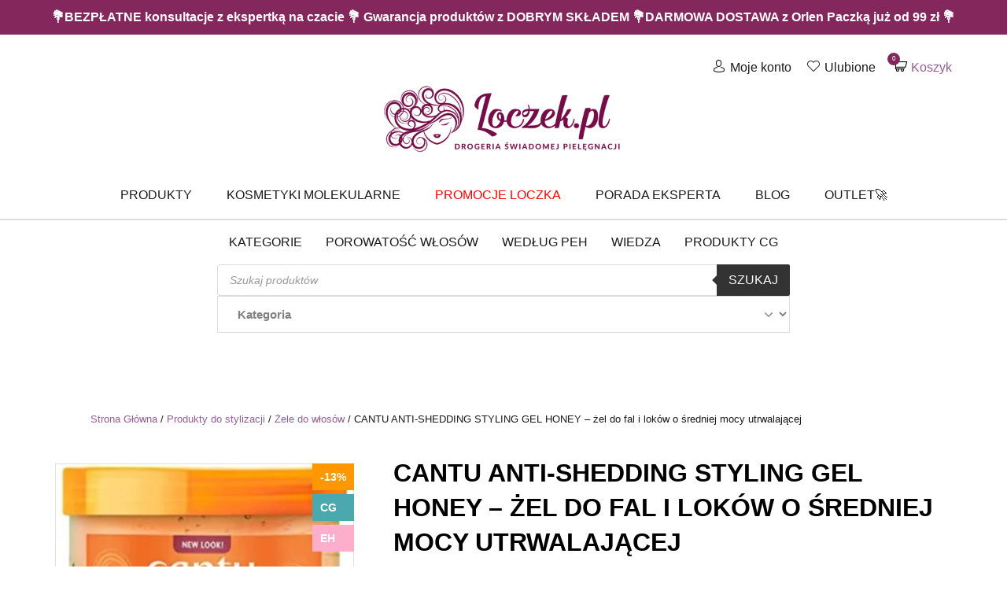

--- FILE ---
content_type: text/html; charset=UTF-8
request_url: https://loczek.pl/produkt/cantu-anti-shedding-styling-gel-honey-zel-mocne-utrwalenie-skretu-wlosow-kreconych/
body_size: 53138
content:
<!doctype html>

  <html class="no-js"  lang="pl-PL">

	<head><script data-pagespeed-no-defer data-two-no-delay type="text/javascript" >var two_worker_data_critical_data = {"critical_data":{"critical_css":false,"critical_fonts":false}}</script><script data-pagespeed-no-defer data-two-no-delay type="text/javascript" >var two_worker_data_font = {"font":[]}</script><script data-pagespeed-no-defer data-two-no-delay type="text/javascript" >var two_worker_data_excluded_js = {"js":[]}</script><script data-pagespeed-no-defer data-two-no-delay type="text/javascript" >var two_worker_data_js = {"js":[{"inline":false,"url":"https:\/\/loczek.pl\/wp-includes\/js\/jquery\/jquery.min.js?ver=3.7.1","id":"jquery-core-js","uid":"two_696f4a6ab7ed5","exclude_blob":false,"excluded_from_delay":false},{"inline":false,"url":"https:\/\/loczek.pl\/wp-includes\/js\/jquery\/jquery-migrate.min.js?ver=3.4.1","id":"jquery-migrate-js","uid":"two_696f4a6ab7f7f","exclude_blob":false,"excluded_from_delay":false},{"inline":false,"url":"https:\/\/loczek.pl\/wp-content\/plugins\/woocommerce\/assets\/js\/jquery-blockui\/jquery.blockUI.min.js?ver=2.7.0-wc.10.4.3","id":"wc-jquery-blockui-js","uid":"two_696f4a6ab7f97","exclude_blob":false,"excluded_from_delay":false},{"inline":true,"code":"[base64]","id":"wc-add-to-cart-js-extra","uid":"two_696f4a6ab7fa9","exclude_blob":false,"excluded_from_delay":false},{"inline":false,"url":"https:\/\/loczek.pl\/wp-content\/plugins\/woocommerce\/assets\/js\/frontend\/add-to-cart.min.js?ver=10.4.3","id":"wc-add-to-cart-js","uid":"two_696f4a6ab7fe2","exclude_blob":false,"excluded_from_delay":false},{"inline":true,"code":"[base64]","id":"wc-single-product-js-extra","uid":"two_696f4a6ab7ff0","exclude_blob":false,"excluded_from_delay":false},{"inline":false,"url":"https:\/\/loczek.pl\/wp-content\/plugins\/woocommerce\/assets\/js\/frontend\/single-product.min.js?ver=10.4.3","id":"wc-single-product-js","uid":"two_696f4a6ab8007","exclude_blob":false,"excluded_from_delay":false},{"inline":false,"url":"https:\/\/loczek.pl\/wp-content\/plugins\/woocommerce\/assets\/js\/js-cookie\/js.cookie.min.js?ver=2.1.4-wc.10.4.3","id":"wc-js-cookie-js","uid":"two_696f4a6ab8014","exclude_blob":false,"excluded_from_delay":false},{"inline":true,"code":"[base64]","id":"woocommerce-js-extra","uid":"two_696f4a6ab8020","exclude_blob":false,"excluded_from_delay":false},{"inline":false,"url":"https:\/\/loczek.pl\/wp-content\/plugins\/woocommerce\/assets\/js\/frontend\/woocommerce.min.js?ver=10.4.3","id":"woocommerce-js","uid":"two_696f4a6ab802f","exclude_blob":false,"excluded_from_delay":false},{"inline":true,"code":"[base64]","id":"fpf_product-js-extra","uid":"two_696f4a6ab803b","exclude_blob":false,"excluded_from_delay":false},{"inline":false,"url":"https:\/\/loczek.pl\/wp-content\/plugins\/flexible-product-fields\/assets\/js\/fpf_product.min.js?ver=2.11.1.69","id":"fpf_product-js","uid":"two_696f4a6ab804f","exclude_blob":false,"excluded_from_delay":false},{"inline":false,"url":"https:\/\/loczek.pl\/wp-content\/plugins\/woocommerce-social-login\/assets\/js\/frontend\/wc-social-login.min.js?ver=2.18.0","id":"wc-social-login-frontend-js","uid":"two_696f4a6ab805b","exclude_blob":false,"excluded_from_delay":false},{"inline":false,"url":"https:\/\/data.loczek.pl\/uniclick.js?attribution=lastpaid&cookiedomain=loczek.pl&cookieduration=90&defaultcampaignid=69085313570399e1cae051dd&regviewonce=false","id":"","uid":"two_696f4a6ab8069","exclude_blob":false,"excluded_from_delay":false},{"inline":true,"code":"[base64]","id":"","uid":"two_696f4a6ab8076","exclude_blob":false,"excluded_from_delay":false},{"inline":false,"url":"https:\/\/www.googletagmanager.com\/gtag\/js?id=AW-376623245","id":"","uid":"two_696f4a6ab80a1","exclude_blob":false,"excluded_from_delay":false},{"inline":true,"code":"[base64]","id":"","uid":"two_696f4a6ab80be","exclude_blob":false,"excluded_from_delay":false},{"inline":true,"code":"[base64]","id":"","uid":"two_696f4a6ab80cd","exclude_blob":false,"excluded_from_delay":false},{"inline":true,"code":"[base64]","id":"","uid":"two_696f4a6ab80f2","exclude_blob":false,"excluded_from_delay":false},{"inline":true,"code":"[base64]","id":"","uid":"two_696f4a6ab810d","exclude_blob":false,"excluded_from_delay":false},{"inline":true,"code":"[base64]","id":"","uid":"two_696f4a6ab811f","exclude_blob":false,"excluded_from_delay":false},{"inline":false,"url":"https:\/\/www.googletagmanager.com\/gtag\/js?id=AW-357759693","id":"","uid":"two_696f4a6ab8130","exclude_blob":false,"excluded_from_delay":false},{"inline":true,"code":"[base64]","id":"","uid":"two_696f4a6ab8142","exclude_blob":false,"excluded_from_delay":false},{"inline":false,"url":"https:\/\/trustmate.io\/widget\/api\/769ca3ee-2982-40b5-b550-6e7cb6cc14d5\/script?product=6299","id":"","uid":"two_696f4a6ab8154","exclude_blob":false,"excluded_from_delay":false},{"inline":true,"code":"[base64]","id":"","uid":"two_696f4a6ab8165","exclude_blob":false,"excluded_from_delay":false},{"inline":false,"url":"https:\/\/trustmate.io\/widget\/api\/e68a508a-a700-43cc-8767-a54f902110c2\/script?product=6299","id":"","uid":"two_696f4a6ab8193","exclude_blob":false,"excluded_from_delay":false},{"inline":true,"code":"[base64]","id":"","uid":"two_696f4a6ab81b4","exclude_blob":false,"excluded_from_delay":false},{"inline":true,"code":"[base64]","id":"","uid":"two_696f4a6ab81ee","exclude_blob":false,"excluded_from_delay":false},{"inline":true,"code":"[base64]","id":"","uid":"two_696f4a6ab8219","exclude_blob":false,"excluded_from_delay":false},{"inline":true,"code":"[base64]","id":"","uid":"two_696f4a6ab8288","exclude_blob":false,"excluded_from_delay":false},{"inline":true,"code":"[base64]","id":"","uid":"two_696f4a6ab82a0","exclude_blob":false,"excluded_from_delay":false},{"inline":false,"url":"https:\/\/loczek.pl\/wp-content\/plugins\/redtrack-io\/\/js\/product.js?ver=24112021","id":"rt-product-js","uid":"two_696f4a6ab82b7","exclude_blob":false,"excluded_from_delay":false},{"inline":true,"code":"[base64]","id":"gsb-script-js-extra","uid":"two_696f4a6ab82ce","exclude_blob":false,"excluded_from_delay":false},{"inline":false,"url":"https:\/\/loczek.pl\/wp-content\/plugins\/sticky-chat-widget\/dist\/front\/js\/script.js?ver=1.3.9","id":"gsb-script-js","uid":"two_696f4a6ab832d","exclude_blob":false,"excluded_from_delay":false},{"inline":false,"url":"https:\/\/loczek.pl\/wp-content\/plugins\/flexible-product-fields\/assets\/js\/new-front.js?ver=2.11.1.69","id":"fpf_new_front-js","uid":"two_696f4a6ab8345","exclude_blob":false,"excluded_from_delay":false},{"inline":false,"url":"https:\/\/loczek.pl\/wp-content\/plugins\/wpdesk-omnibus\/vendor_prefixed\/wpdesk\/omnibus-core\/assets\/index.js?ver=1.2.0","id":"omnibus-js","uid":"two_696f4a6ab835c","exclude_blob":false,"excluded_from_delay":false},{"inline":true,"code":"[base64]","id":"gtm-server-side-js-extra","uid":"two_696f4a6ab8373","exclude_blob":false,"excluded_from_delay":false},{"inline":false,"url":"https:\/\/loczek.pl\/wp-content\/plugins\/gtm-server-side\/assets\/js\/javascript.js?ver=2.1.40","id":"gtm-server-side-js","uid":"two_696f4a6ab8389","exclude_blob":false,"excluded_from_delay":false},{"inline":true,"code":"JTBBJTJGJTJBJTIwJTNDJTIxJTVCQ0RBVEElNUIlMjAlMkElMkYlMEF2YXIlMjB5d2N3dGwlMjAlM0QlMjAlN0IlMjJhamF4JTIyJTNBJTIyeWVzJTIyJTdEJTNCJTBBJTJGJTJBJTIwJTVEJTVEJTNFJTIwJTJBJTJGJTBB","id":"yith-wcwtl-frontend-js-extra","uid":"two_696f4a6ab839e","exclude_blob":false,"excluded_from_delay":false},{"inline":false,"url":"https:\/\/loczek.pl\/wp-content\/plugins\/yith-woocommerce-waiting-list-premium\/assets\/js\/frontend.min.js?ver=1.14.0","id":"yith-wcwtl-frontend-js","uid":"two_696f4a6ab83b6","exclude_blob":false,"excluded_from_delay":false},{"inline":true,"code":"[base64]","id":"mailerlite-rewrite-universal-js-extra","uid":"two_696f4a6ab83ce","exclude_blob":false,"excluded_from_delay":false},{"inline":false,"url":"https:\/\/loczek.pl\/wp-content\/plugins\/woo-mailerlite\/public\/js\/universal\/rewrite-universal.js","id":"mailerlite-rewrite-universal-js","uid":"two_696f4a6ab83e6","exclude_blob":false,"excluded_from_delay":false},{"inline":false,"url":"https:\/\/loczek.pl\/wp-content\/plugins\/woo-payu-payment-gateway\/assets\/js\/payu-gateway.js?ver=2.9.0","id":"payu-gateway-js","uid":"two_696f4a6ab83fb","exclude_blob":false,"excluded_from_delay":false},{"inline":false,"url":"https:\/\/loczek.pl\/wp-content\/plugins\/easy-fancybox\/vendor\/purify.min.js","id":"fancybox-purify-js","uid":"two_696f4a6ab8411","exclude_blob":false,"excluded_from_delay":false},{"inline":true,"code":"[base64]","id":"jquery-fancybox-js-extra","uid":"two_696f4a6ab8435","exclude_blob":false,"excluded_from_delay":false},{"inline":false,"url":"https:\/\/loczek.pl\/wp-content\/plugins\/easy-fancybox\/fancybox\/1.5.4\/jquery.fancybox.min.js","id":"jquery-fancybox-js","uid":"two_696f4a6ab844b","exclude_blob":false,"excluded_from_delay":false},{"inline":true,"code":"[base64]","id":"jquery-fancybox-js-after","uid":"two_696f4a6ab8462","exclude_blob":false,"excluded_from_delay":false},{"inline":false,"url":"https:\/\/loczek.pl\/wp-content\/plugins\/easy-fancybox\/vendor\/jquery.mousewheel.min.js?ver=3.1.13","id":"jquery-mousewheel-js","uid":"two_696f4a6ab84a5","exclude_blob":false,"excluded_from_delay":false},{"inline":false,"url":"https:\/\/loczek.pl\/wp-content\/plugins\/woocommerce\/assets\/js\/sourcebuster\/sourcebuster.min.js?ver=10.4.3","id":"sourcebuster-js-js","uid":"two_696f4a6ab84bd","exclude_blob":false,"excluded_from_delay":false},{"inline":true,"code":"[base64]","id":"wc-order-attribution-js-extra","uid":"two_696f4a6ab84d3","exclude_blob":false,"excluded_from_delay":false},{"inline":false,"url":"https:\/\/loczek.pl\/wp-content\/plugins\/woocommerce\/assets\/js\/frontend\/order-attribution.min.js?ver=10.4.3","id":"wc-order-attribution-js","uid":"two_696f4a6ab84ec","exclude_blob":false,"excluded_from_delay":false},{"inline":false,"url":"https:\/\/capi-automation.s3.us-east-2.amazonaws.com\/public\/client_js\/capiParamBuilder\/clientParamBuilder.bundle.js","id":"facebook-capi-param-builder-js","uid":"two_696f4a6ab8503","exclude_blob":false,"excluded_from_delay":false},{"inline":true,"code":"[base64]","id":"facebook-capi-param-builder-js-after","uid":"two_696f4a6ab851a","exclude_blob":false,"excluded_from_delay":false},{"inline":false,"url":"https:\/\/loczek.pl\/wp-content\/themes\/loczek\/vendor\/what-input\/dist\/what-input.min.js","id":"what-input-js","uid":"two_696f4a6ab8530","exclude_blob":false,"excluded_from_delay":false},{"inline":false,"url":"https:\/\/loczek.pl\/wp-content\/themes\/loczek\/assets\/js\/foundation.min.js?ver=6.2.3","id":"foundation-js-js","uid":"two_696f4a6ab8546","exclude_blob":false,"excluded_from_delay":false},{"inline":false,"url":"https:\/\/loczek.pl\/wp-includes\/js\/underscore.min.js?ver=1.13.7","id":"underscore-js","uid":"two_696f4a6ab855e","exclude_blob":false,"excluded_from_delay":false},{"inline":true,"code":"[base64]","id":"wp-util-js-extra","uid":"two_696f4a6ab8576","exclude_blob":false,"excluded_from_delay":false},{"inline":false,"url":"https:\/\/loczek.pl\/wp-includes\/js\/wp-util.min.js","id":"wp-util-js","uid":"two_696f4a6ab858c","exclude_blob":false,"excluded_from_delay":false},{"inline":true,"code":"[base64]","id":"site-js-js-extra","uid":"two_696f4a6ab85a3","exclude_blob":false,"excluded_from_delay":false},{"inline":false,"url":"https:\/\/loczek.pl\/wp-content\/themes\/loczek\/assets\/js\/scripts.min.js","id":"site-js-js","uid":"two_696f4a6ab85bb","exclude_blob":false,"excluded_from_delay":false},{"inline":false,"url":"https:\/\/loczek.pl\/wp-includes\/js\/comment-reply.min.js","id":"comment-reply-js","uid":"two_696f4a6ab85d2","exclude_blob":false,"excluded_from_delay":false},{"inline":true,"code":"[base64]","id":"jquery-dgwt-wcas-js-extra","uid":"two_696f4a6ab85e8","exclude_blob":false,"excluded_from_delay":false},{"inline":false,"url":"https:\/\/loczek.pl\/wp-content\/plugins\/ajax-search-for-woocommerce\/assets\/js\/search.min.js?ver=1.32.0","id":"jquery-dgwt-wcas-js","uid":"two_696f4a6ab8688","exclude_blob":false,"excluded_from_delay":false},{"inline":false,"url":"https:\/\/trustmate.io\/platforms\/widget\/lemur\/script\/8442e650-8b5c-4a3c-9cbe-218c2dc4e923","id":"trustmate-lemur-js","uid":"two_696f4a6ab86a2","exclude_blob":false,"excluded_from_delay":false},{"inline":true,"code":"[base64]","id":"","uid":"two_696f4a6ab86b8","exclude_blob":false,"excluded_from_delay":false},{"inline":true,"code":"[base64]","id":"","uid":"two_696f4a6ab86d9","exclude_blob":false,"excluded_from_delay":false},{"code":"[base64]","inline":true,"uid":"two_dispatchEvent_script"}]}</script><script data-pagespeed-no-defer data-two-no-delay type="text/javascript" >var two_worker_data_css = {"css":[{"url":"https:\/\/loczek.pl\/wp-content\/cache\/tw_optimize\/css\/two_6299_aggregated_5031697833a1b266bf9fe4d7a52cf38e_delay.min.css?date=1768901226","media":"all","uid":""}]}</script><noscript><link rel="stylesheet" crossorigin="anonymous" class="two_uncritical_css_noscript" media="all" href="https://loczek.pl/wp-content/cache/tw_optimize/css/two_6299_aggregated_5031697833a1b266bf9fe4d7a52cf38e_delay.min.css?date=1768901226"></noscript><link type="text/css" media="all" href="https://loczek.pl/wp-content/cache/tw_optimize/css/two_6299_aggregated.min.css?date=1768901226" rel="stylesheet"  />
		
		<meta name="facebook-domain-verification" content="mn1ag882awbetu8ij98wa1j4dpwuz2" />

		<meta charset="utf-8">
		<meta http-equiv="X-UA-Compatible" content="IE=edge">
		<meta name="viewport" content="width=device-width, initial-scale=1.0">
		<meta class="foundation-mq">
<meta name="google-site-verification" content="pwWy_Jxr32AJXBuB0EhiMKD_88xf0ilaDuLpjpCAYvU" />
		<!-- If Site Icon isn't set in customizer -->
		
        
		<link rel="pingback" href="https://loczek.pl/xmlrpc.php">

		<script data-pagespeed-no-defer data-two-no-delay type="text/javascript">window.addEventListener("load",function(){window.two_page_loaded=true;});function logLoaded(){console.log("window is loaded");}
(function listen(){if(window.two_page_loaded){logLoaded();}else{console.log("window is notLoaded");window.setTimeout(listen,50);}})();function applyElementorControllers(){if(!window.elementorFrontend)return;window.elementorFrontend.init()}
function applyViewCss(cssUrl){if(!cssUrl)return;const cssNode=document.createElement('link');cssNode.setAttribute("href",cssUrl);cssNode.setAttribute("rel","stylesheet");cssNode.setAttribute("type","text/css");document.head.appendChild(cssNode);}
var two_scripts_load=true;var two_load_delayed_javascript=function(event){if(two_scripts_load){two_scripts_load=false;two_connect_script(0);if(typeof two_delay_custom_js_new=="object"){document.dispatchEvent(two_delay_custom_js_new)}
window.two_delayed_loading_events.forEach(function(event){console.log("removed event listener");document.removeEventListener(event,two_load_delayed_javascript,false)});}};function two_loading_events(event){setTimeout(function(event){return function(){var t=function(eventType,elementClientX,elementClientY){var _event=new Event(eventType,{bubbles:true,cancelable:true});if(eventType==="click"){_event.clientX=elementClientX;_event.clientY=elementClientY}else{_event.touches=[{clientX:elementClientX,clientY:elementClientY}]}
return _event};var element;if(event&&event.type==="touchend"){var touch=event.changedTouches[0];element=document.elementFromPoint(touch.clientX,touch.clientY);element.dispatchEvent(t('touchstart',touch.clientX,touch.clientY));element.dispatchEvent(t('touchend',touch.clientX,touch.clientY));element.dispatchEvent(t('click',touch.clientX,touch.clientY));}else if(event&&event.type==="click"){element=document.elementFromPoint(event.clientX,event.clientY);element.dispatchEvent(t(event.type,event.clientX,event.clientY));}}}(event),150);}</script><script data-pagespeed-no-defer data-two-no-delay type="text/javascript">window.two_delayed_loading_attribute="data-twodelayedjs";window.two_delayed_js_load_libs_first="";window.two_delayed_loading_events=["mousemove","click","keydown","wheel","touchmove","touchend"];window.two_event_listeners=[];</script><script data-pagespeed-no-defer data-two-no-delay type="text/javascript">document.onreadystatechange=function(){if(document.readyState==="interactive"){if(window.two_delayed_loading_attribute!==undefined){window.two_delayed_loading_events.forEach(function(ev){window.two_event_listeners[ev]=document.addEventListener(ev,two_load_delayed_javascript,{passive:false})});}
if(window.two_delayed_loading_attribute_css!==undefined){window.two_delayed_loading_events_css.forEach(function(ev){window.two_event_listeners_css[ev]=document.addEventListener(ev,two_load_delayed_css,{passive:false})});}
if(window.two_load_delayed_iframe!==undefined){window.two_delayed_loading_iframe_events.forEach(function(ev){window.two_iframe_event_listeners[ev]=document.addEventListener(ev,two_load_delayed_iframe,{passive:false})});}}}</script><meta name='robots' content='index, follow, max-image-preview:large, max-snippet:-1, max-video-preview:-1' />
	
	  
  
	
	<title>CANTU ANTI-SHEDDING STYLING GEL HONEY - żel mocne utrwalenie</title>
	<meta name="description" content="Żel o dużej pojemności do włosów falowanych i kręconych. Definiuje skręt i utrwala na długi czas. Zgodny z metodą Curly Girl." />
	<link rel="canonical" href="https://loczek.pl/produkt/cantu-anti-shedding-styling-gel-honey-zel-mocne-utrwalenie-skretu-wlosow-kreconych/" />
	<meta property="og:locale" content="pl_PL" />
	<meta property="og:type" content="article" />
	<meta property="og:title" content="CANTU ANTI-SHEDDING STYLING GEL HONEY - żel mocne utrwalenie" />
	<meta property="og:description" content="Żel o dużej pojemności do włosów falowanych i kręconych. Definiuje skręt i utrwala na długi czas. Zgodny z metodą Curly Girl." />
	<meta property="og:url" content="https://loczek.pl/produkt/cantu-anti-shedding-styling-gel-honey-zel-mocne-utrwalenie-skretu-wlosow-kreconych/" />
	<meta property="og:site_name" content="Loczek.pl - drogeria świadomej pielęgnacji" />
	<meta property="article:publisher" content="https://www.facebook.com/skleploczek" />
	<meta property="article:modified_time" content="2025-12-18T15:31:19+00:00" />
	<meta property="og:image" content="https://loczek.pl/wp-content/uploads/2019/11/cantu-shea-butter-styling-gel-honey-524gr-2-1684242791.jpg" />
	<meta property="og:image:width" content="370" />
	<meta property="og:image:height" content="500" />
	<meta property="og:image:type" content="image/jpeg" />
	<meta name="twitter:card" content="summary_large_image" />
	<meta name="twitter:label1" content="Szacowany czas czytania" />
	<meta name="twitter:data1" content="1 minuta" />
	


<link rel='dns-prefetch' href='//capi-automation.s3.us-east-2.amazonaws.com' />




















<script data-two_delay_id="two_696f4a6ab7ed5" type="text/javascript" data-two_delay_src="https://loczek.pl/wp-includes/js/jquery/jquery.min.js?ver=3.7.1" id="jquery-core-js"></script>
<script data-two_delay_id="two_696f4a6ab7f7f" type="text/javascript" data-two_delay_src="https://loczek.pl/wp-includes/js/jquery/jquery-migrate.min.js?ver=3.4.1" id="jquery-migrate-js"></script>
<script data-two_delay_id="two_696f4a6ab7f97" type="text/javascript" data-two_delay_src="https://loczek.pl/wp-content/plugins/woocommerce/assets/js/jquery-blockui/jquery.blockUI.min.js?ver=2.7.0-wc.10.4.3" id="wc-jquery-blockui-js" defer="defer" data-wp-strategy="defer"></script>
<script data-two_delay_src='inline' data-two_delay_id="two_696f4a6ab7fa9" type="text/javascript" id="wc-add-to-cart-js-extra"></script>
<script data-two_delay_id="two_696f4a6ab7fe2" type="text/javascript" data-two_delay_src="https://loczek.pl/wp-content/plugins/woocommerce/assets/js/frontend/add-to-cart.min.js?ver=10.4.3" id="wc-add-to-cart-js" defer="defer" data-wp-strategy="defer"></script>
<script data-two_delay_src='inline' data-two_delay_id="two_696f4a6ab7ff0" type="text/javascript" id="wc-single-product-js-extra"></script>
<script data-two_delay_id="two_696f4a6ab8007" type="text/javascript" data-two_delay_src="https://loczek.pl/wp-content/plugins/woocommerce/assets/js/frontend/single-product.min.js?ver=10.4.3" id="wc-single-product-js" defer="defer" data-wp-strategy="defer"></script>
<script data-two_delay_id="two_696f4a6ab8014" type="text/javascript" data-two_delay_src="https://loczek.pl/wp-content/plugins/woocommerce/assets/js/js-cookie/js.cookie.min.js?ver=2.1.4-wc.10.4.3" id="wc-js-cookie-js" defer="defer" data-wp-strategy="defer"></script>
<script data-two_delay_src='inline' data-two_delay_id="two_696f4a6ab8020" type="text/javascript" id="woocommerce-js-extra"></script>
<script data-two_delay_id="two_696f4a6ab802f" type="text/javascript" data-two_delay_src="https://loczek.pl/wp-content/plugins/woocommerce/assets/js/frontend/woocommerce.min.js?ver=10.4.3" id="woocommerce-js" defer="defer" data-wp-strategy="defer"></script>
<script data-two_delay_src='inline' data-two_delay_id="two_696f4a6ab803b" type="text/javascript" id="fpf_product-js-extra"></script>
<script data-two_delay_id="two_696f4a6ab804f" type="text/javascript" data-two_delay_src="https://loczek.pl/wp-content/plugins/flexible-product-fields/assets/js/fpf_product.min.js?ver=2.11.1.69" id="fpf_product-js"></script>
<script data-two_delay_id="two_696f4a6ab805b" type="text/javascript" data-two_delay_src="https://loczek.pl/wp-content/plugins/woocommerce-social-login/assets/js/frontend/wc-social-login.min.js?ver=2.18.0" id="wc-social-login-frontend-js" defer="defer" data-wp-strategy="defer"></script>
<link rel="https://api.w.org/" href="https://loczek.pl/wp-json/" /><link rel="alternate" title="JSON" type="application/json" href="https://loczek.pl/wp-json/wp/v2/product/6299" /><script data-two_delay_id="two_696f4a6ab8069" data-two_delay_src="https://data.loczek.pl/uniclick.js?attribution=lastpaid&cookiedomain=loczek.pl&cookieduration=90&defaultcampaignid=69085313570399e1cae051dd&regviewonce=false"></script>
<!-- This website runs the Product Feed PRO for WooCommerce by AdTribes.io plugin - version woocommercesea_option_installed_version -->

		<!-- Google Tag Manager -->
		<script data-two_delay_src='inline' data-two_delay_id="two_696f4a6ab8076"></script>
		<!-- End Google Tag Manager -->
		<meta name="framework" content="Qedux 4.0.0.1" />
		
		    
            <script data-two_delay_id="two_696f4a6ab80a1" async data-two_delay_src="https://www.googletagmanager.com/gtag/js?id=AW-376623245"></script>
        <script data-two_delay_src='inline' data-two_delay_id="two_696f4a6ab80be"></script>
  	<noscript><style>.woocommerce-product-gallery{ opacity: 1 !important; }</style></noscript>
				<script data-two_delay_src='inline' data-two_delay_id="two_696f4a6ab80cd"  type="text/javascript"></script>
			<!-- WooCommerce Facebook Integration Begin -->
			<script data-two_delay_src='inline' data-two_delay_id="two_696f4a6ab80f2"  type="text/javascript"></script>
			<!-- WooCommerce Facebook Integration End -->
			<link rel="icon" href="https://loczek.pl/wp-content/uploads/2019/04/favicon-1-64x64.png" sizes="32x32" />
<link rel="icon" href="https://loczek.pl/wp-content/uploads/2019/04/favicon-1.png" sizes="192x192" />
<link rel="apple-touch-icon" href="https://loczek.pl/wp-content/uploads/2019/04/favicon-1.png" />
<meta name="msapplication-TileImage" content="https://loczek.pl/wp-content/uploads/2019/04/favicon-1.png" />
		
						
								
							
			
        <script type="application/ld+json">
        {
            "@context": "http://schema.org",
            "@type": "WebSite",
            "url": "https://loczek.pl/",
            "potentialAction": {
                "@type": "SearchAction",
                "target": "https://loczek.pl/?s={search_term_string}&dgwt-wcas-search-submit=&post_type=product&dgwt_wcas_foo=1&product_cat=",
                "query-input": "required name=search_term_string"
            }
        }
        </script>

        <!-- Hotjar Tracking Code for https://loczek.pl/ -->
        <script data-two_delay_src='inline' data-two_delay_id="two_696f4a6ab810d"></script>
<script data-two_delay_src='inline' data-two_delay_id="two_696f4a6ab811f" type="module"></script>
					</head>

	<body class="wp-singular product-template-default single single-product postid-6299 wp-custom-logo wp-theme-loczek theme-loczek woocommerce woocommerce-page woocommerce-no-js" >

            <div class="promo-bar text-center">💐BEZPŁATNE konsultacje z ekspertką na czacie 💐 Gwarancja produktów z DOBRYM SKŁADEM 💐DARMOWA DOSTAWA z Orlen Paczką już od 99 zł 💐 </div>

		<div class="off-canvas-wrapper">

			<div class="off-canvas position-right" id="off-canvas" data-off-canvas>
	<ul id="menu-main-menu" class="vertical menu" data-accordion-menu><li id="menu-item-112749" class="menu-item menu-item-type-custom menu-item-object-custom menu-item-has-children menu-item-112749"><a href="/sklep">Kategorie</a>
<ul class="vertical menu">
	<li id="menu-item-165063" class="menu-item menu-item-type-taxonomy menu-item-object-product_cat menu-item-165063"><a href="https://loczek.pl/kategoria-produktu/promocja/">Zimowe wietrzenie magazynów!</a></li>
	<li id="menu-item-172992" class="menu-item menu-item-type-taxonomy menu-item-object-product_cat menu-item-172992"><a href="https://loczek.pl/kategoria-produktu/bestsellery/">Bestsellery</a></li>
	<li id="menu-item-112811" class="menu-item menu-item-type-taxonomy menu-item-object-product_cat menu-item-112811"><a href="https://loczek.pl/kategoria-produktu/akcesoria/dyfuzory/">Dyfuzory do włosów</a></li>
	<li id="menu-item-112760" class="menu-item menu-item-type-taxonomy menu-item-object-product_cat menu-item-112760"><a href="https://loczek.pl/kategoria-produktu/akcesoria/czapki/">Czapki</a></li>
	<li id="menu-item-172869" class="menu-item menu-item-type-taxonomy menu-item-object-product_cat menu-item-172869"><a href="https://loczek.pl/kategoria-produktu/bony-podarunkowe/">Bony Podarunkowe</a></li>
	<li id="menu-item-165250" class="menu-item menu-item-type-taxonomy menu-item-object-product_cat menu-item-165250"><a href="https://loczek.pl/kategoria-produktu/outlet/">OUTLET</a></li>
	<li id="menu-item-112787" class="menu-item menu-item-type-taxonomy menu-item-object-product_cat menu-item-has-children menu-item-112787"><a href="https://loczek.pl/kategoria-produktu/akcesoria/">Akcesoria do włosów</a>
	<ul class="vertical menu">
		<li id="menu-item-112754" class="menu-item menu-item-type-taxonomy menu-item-object-product_cat menu-item-112754"><a href="https://loczek.pl/kategoria-produktu/jedwabne-akcesoria/">Jedwabne Akcesoria</a></li>
		<li id="menu-item-112813" class="menu-item menu-item-type-taxonomy menu-item-object-product_cat menu-item-112813"><a href="https://loczek.pl/kategoria-produktu/akcesoria/grzebienie-i-szczotki/">Grzebienie i szczotki</a></li>
		<li id="menu-item-112812" class="menu-item menu-item-type-taxonomy menu-item-object-product_cat menu-item-112812"><a href="https://loczek.pl/kategoria-produktu/akcesoria/czepki-na-wlosy-do-spania/">Czepki na włosy</a></li>
		<li id="menu-item-112819" class="menu-item menu-item-type-taxonomy menu-item-object-product_cat menu-item-112819"><a href="https://loczek.pl/kategoria-produktu/akcesoria/suszarki/">Suszarki do włosów</a></li>
		<li id="menu-item-112814" class="menu-item menu-item-type-taxonomy menu-item-object-product_cat menu-item-112814"><a href="https://loczek.pl/kategoria-produktu/akcesoria/reczniki/">Ręczniki do włosów</a></li>
		<li id="menu-item-112816" class="menu-item menu-item-type-taxonomy menu-item-object-product_cat menu-item-112816"><a href="https://loczek.pl/kategoria-produktu/akcesoria/ciuszki/">Koszulki</a></li>
		<li id="menu-item-112815" class="menu-item menu-item-type-taxonomy menu-item-object-product_cat menu-item-112815"><a href="https://loczek.pl/kategoria-produktu/akcesoria/ksiazki/">Książki</a></li>
		<li id="menu-item-112817" class="menu-item menu-item-type-taxonomy menu-item-object-product_cat menu-item-112817"><a href="https://loczek.pl/kategoria-produktu/akcesoria/spinki/">Spinki, klamry do włosów</a></li>
		<li id="menu-item-112818" class="menu-item menu-item-type-taxonomy menu-item-object-product_cat menu-item-112818"><a href="https://loczek.pl/kategoria-produktu/akcesoria/ozdoby-do-wlosow/">Ozdoby do włosów</a></li>
	</ul>
</li>
	<li id="menu-item-172914" class="menu-item menu-item-type-taxonomy menu-item-object-product_cat menu-item-has-children menu-item-172914"><a href="https://loczek.pl/kategoria-produktu/odzywki-i-maski/">Odżywki/Maski</a>
	<ul class="vertical menu">
		<li id="menu-item-173921" class="menu-item menu-item-type-taxonomy menu-item-object-product_cat menu-item-173921"><a href="https://loczek.pl/kategoria-produktu/odzywki-i-maski/odzywki-do-splukiwania/">Odżywki do spłukiwania</a></li>
		<li id="menu-item-172921" class="menu-item menu-item-type-taxonomy menu-item-object-product_cat menu-item-172921"><a href="https://loczek.pl/kategoria-produktu/odzywki-i-maski/odzywki-bez-splukiwania/">Odżywki bez spłukiwania</a></li>
		<li id="menu-item-173922" class="menu-item menu-item-type-taxonomy menu-item-object-product_cat menu-item-173922"><a href="https://loczek.pl/kategoria-produktu/odzywki-i-maski/maski/">Maski</a></li>
		<li id="menu-item-173004" class="menu-item menu-item-type-taxonomy menu-item-object-product_cat menu-item-173004"><a href="https://loczek.pl/kategoria-produktu/odzywki-i-maski/aktywatory-skretu/">Aktywatory skrętu</a></li>
	</ul>
</li>
	<li id="menu-item-173923" class="menu-item menu-item-type-taxonomy menu-item-object-product_cat menu-item-173923"><a href="https://loczek.pl/kategoria-produktu/odzywki-i-maski/odzywki-w-sprayu/">Odżywki w sprayu</a></li>
	<li id="menu-item-172882" class="menu-item menu-item-type-taxonomy menu-item-object-product_cat menu-item-has-children menu-item-172882"><a href="https://loczek.pl/kategoria-produktu/szampony/">Szampony</a>
	<ul class="vertical menu">
		<li id="menu-item-172884" class="menu-item menu-item-type-taxonomy menu-item-object-product_cat menu-item-172884"><a href="https://loczek.pl/kategoria-produktu/szampony/final-wash/">Final wash</a></li>
		<li id="menu-item-172886" class="menu-item menu-item-type-taxonomy menu-item-object-product_cat menu-item-172886"><a href="https://loczek.pl/kategoria-produktu/szampony/codzienne-mycie/">Codzienne mycie</a></li>
		<li id="menu-item-172888" class="menu-item menu-item-type-taxonomy menu-item-object-product_cat menu-item-172888"><a href="https://loczek.pl/kategoria-produktu/szampony/moc-srednia/">Moc średnia</a></li>
		<li id="menu-item-172918" class="menu-item menu-item-type-taxonomy menu-item-object-product_cat menu-item-172918"><a href="https://loczek.pl/kategoria-produktu/szampony/odzywki-do-mycia-co-wash/">Odżywki do mycia</a></li>
	</ul>
</li>
	<li id="menu-item-172877" class="menu-item menu-item-type-taxonomy menu-item-object-product_cat menu-item-172877"><a href="https://loczek.pl/kategoria-produktu/przetluszczanie-2/">Przetłuszczanie włosów</a></li>
	<li id="menu-item-172890" class="menu-item menu-item-type-taxonomy menu-item-object-product_cat menu-item-has-children menu-item-172890"><a href="https://loczek.pl/kategoria-produktu/peeling-skory-glowy/">Peeling skóry głowy</a>
	<ul class="vertical menu">
		<li id="menu-item-172895" class="menu-item menu-item-type-taxonomy menu-item-object-product_cat menu-item-172895"><a href="https://loczek.pl/kategoria-produktu/peeling-skory-glowy/enzymatyczny/">Enzymatyczny</a></li>
		<li id="menu-item-172898" class="menu-item menu-item-type-taxonomy menu-item-object-product_cat menu-item-172898"><a href="https://loczek.pl/kategoria-produktu/peeling-skory-glowy/mechaniczny/">Mechaniczny</a></li>
		<li id="menu-item-172900" class="menu-item menu-item-type-taxonomy menu-item-object-product_cat menu-item-172900"><a href="https://loczek.pl/kategoria-produktu/peeling-skory-glowy/kwasowy/">Kwasowy</a></li>
	</ul>
</li>
	<li id="menu-item-112779" class="menu-item menu-item-type-taxonomy menu-item-object-product_cat menu-item-has-children menu-item-112779"><a href="https://loczek.pl/kategoria-produktu/na-porost-i-wypadanie/">Na porost i wypadanie</a>
	<ul class="vertical menu">
		<li id="menu-item-112796" class="menu-item menu-item-type-taxonomy menu-item-object-product_cat menu-item-has-children menu-item-112796"><a href="https://loczek.pl/kategoria-produktu/na-porost-i-wypadanie/wcierki/">Wcierki</a>
		<ul class="vertical menu">
			<li id="menu-item-112799" class="menu-item menu-item-type-taxonomy menu-item-object-product_cat menu-item-112799"><a href="https://loczek.pl/kategoria-produktu/na-porost-i-wypadanie/wcierki/bezalkoholowe/">Bezalkoholowe</a></li>
			<li id="menu-item-112800" class="menu-item menu-item-type-taxonomy menu-item-object-product_cat menu-item-112800"><a href="https://loczek.pl/kategoria-produktu/na-porost-i-wypadanie/wcierki/alkoholowe/">Alkoholowe</a></li>
			<li id="menu-item-112801" class="menu-item menu-item-type-taxonomy menu-item-object-product_cat menu-item-112801"><a href="https://loczek.pl/kategoria-produktu/na-porost-i-wypadanie/wcierki/akcesoria-wcierki/">Akcesoria</a></li>
		</ul>
</li>
		<li id="menu-item-112798" class="menu-item menu-item-type-taxonomy menu-item-object-product_cat menu-item-112798"><a href="https://loczek.pl/kategoria-produktu/na-porost-i-wypadanie/oleje/">Oleje na porost włosów</a></li>
		<li id="menu-item-112764" class="menu-item menu-item-type-taxonomy menu-item-object-product_cat menu-item-112764"><a href="https://loczek.pl/kategoria-produktu/na-porost-i-wypadanie/ziola/">Zioła</a></li>
	</ul>
</li>
	<li id="menu-item-172873" class="menu-item menu-item-type-taxonomy menu-item-object-category menu-item-172873"><a href="https://loczek.pl/category/pielegnacja-wlosow/stylizacja/wydobycie-skretu/">Wydobycie skrętu</a></li>
	<li id="menu-item-112786" class="menu-item menu-item-type-taxonomy menu-item-object-product_cat current-product-ancestor current-menu-parent current-product-parent menu-item-has-children menu-item-112786"><a href="https://loczek.pl/kategoria-produktu/reanimacja/">Reanimacja</a>
	<ul class="vertical menu">
		<li id="menu-item-173043" class="menu-item menu-item-type-taxonomy menu-item-object-product_cat menu-item-173043"><a href="https://loczek.pl/kategoria-produktu/reanimacja/mgielki-do-reanimacji/">Mgiełki do reanimacji</a></li>
		<li id="menu-item-173045" class="menu-item menu-item-type-taxonomy menu-item-object-product_cat menu-item-173045"><a href="https://loczek.pl/kategoria-produktu/reanimacja/odzywki-do-reanimacji/">Odżywki do reanimacji</a></li>
		<li id="menu-item-173047" class="menu-item menu-item-type-taxonomy menu-item-object-product_cat current-product-ancestor current-menu-parent current-product-parent menu-item-173047"><a href="https://loczek.pl/kategoria-produktu/reanimacja/stylizatory-do-reanimacji/">Stylizatory do reanimacji</a></li>
		<li id="menu-item-173049" class="menu-item menu-item-type-taxonomy menu-item-object-product_cat menu-item-173049"><a href="https://loczek.pl/kategoria-produktu/reanimacja/akcesoria-do-reanimacji/">Akcesoria do reanimacji</a></li>
	</ul>
</li>
	<li id="menu-item-112778" class="menu-item menu-item-type-taxonomy menu-item-object-product_cat current-product-ancestor current-menu-parent current-product-parent menu-item-has-children menu-item-112778"><a href="https://loczek.pl/kategoria-produktu/produkty-do-stylizacji/">Produkty do stylizacji</a>
	<ul class="vertical menu">
		<li id="menu-item-172927" class="menu-item menu-item-type-taxonomy menu-item-object-product_cat menu-item-172927"><a href="https://loczek.pl/kategoria-produktu/produkty-do-stylizacji/kremy/">Kremy</a></li>
		<li id="menu-item-112794" class="menu-item menu-item-type-taxonomy menu-item-object-product_cat current-product-ancestor current-menu-parent current-product-parent menu-item-112794"><a href="https://loczek.pl/kategoria-produktu/produkty-do-stylizacji/zele/">Żele do włosów</a></li>
		<li id="menu-item-112795" class="menu-item menu-item-type-taxonomy menu-item-object-product_cat menu-item-112795"><a href="https://loczek.pl/kategoria-produktu/produkty-do-stylizacji/pianki-do-stylizacji/">Pianki do włosów</a></li>
	</ul>
</li>
	<li id="menu-item-172912" class="menu-item menu-item-type-taxonomy menu-item-object-product_cat menu-item-172912"><a href="https://loczek.pl/kategoria-produktu/regeneracja-po-zimie/">Regeneracja</a></li>
	<li id="menu-item-112751" class="menu-item menu-item-type-taxonomy menu-item-object-product_cat menu-item-has-children menu-item-112751"><a href="https://loczek.pl/kategoria-produktu/polprodukty/">Półprodukty</a>
	<ul class="vertical menu">
		<li id="menu-item-112771" class="menu-item menu-item-type-taxonomy menu-item-object-product_cat menu-item-112771"><a href="https://loczek.pl/kategoria-produktu/polprodukty/hydrolaty/">Hydrolaty</a></li>
		<li id="menu-item-112772" class="menu-item menu-item-type-taxonomy menu-item-object-product_cat menu-item-112772"><a href="https://loczek.pl/kategoria-produktu/polprodukty/ekstrakty/">Ekstrakty</a></li>
	</ul>
</li>
	<li id="menu-item-112752" class="menu-item menu-item-type-taxonomy menu-item-object-product_cat menu-item-112752"><a href="https://loczek.pl/kategoria-produktu/dla-mezczyzn/">Dla mężczyzn</a></li>
	<li id="menu-item-112753" class="menu-item menu-item-type-taxonomy menu-item-object-product_cat menu-item-112753"><a href="https://loczek.pl/kategoria-produktu/twarz-i-cialo/">Twarz i Ciało</a></li>
	<li id="menu-item-112789" class="menu-item menu-item-type-taxonomy menu-item-object-product_cat menu-item-has-children menu-item-112789"><a href="https://loczek.pl/kategoria-produktu/ochrona-koncowek/">Ochrona końcówek</a>
	<ul class="vertical menu">
		<li id="menu-item-112757" class="menu-item menu-item-type-taxonomy menu-item-object-product_cat menu-item-112757"><a href="https://loczek.pl/kategoria-produktu/ochrona-koncowek/serum-silikonowe/">Serum silikonowe</a></li>
		<li id="menu-item-112758" class="menu-item menu-item-type-taxonomy menu-item-object-product_cat menu-item-112758"><a href="https://loczek.pl/kategoria-produktu/ochrona-koncowek/serum-olejowe/">Serum olejowe</a></li>
	</ul>
</li>
	<li id="menu-item-112780" class="menu-item menu-item-type-taxonomy menu-item-object-product_cat menu-item-112780"><a href="https://loczek.pl/kategoria-produktu/mgielki/">Mgiełki</a></li>
	<li id="menu-item-112782" class="menu-item menu-item-type-taxonomy menu-item-object-product_cat menu-item-has-children menu-item-112782"><a href="https://loczek.pl/kategoria-produktu/olejowanie/">Olejowanie</a>
	<ul class="vertical menu">
		<li id="menu-item-112802" class="menu-item menu-item-type-taxonomy menu-item-object-product_cat menu-item-112802"><a href="https://loczek.pl/kategoria-produktu/olejowanie/olejki-eteryczne/">Olejki eteryczne</a></li>
		<li id="menu-item-112803" class="menu-item menu-item-type-taxonomy menu-item-object-product_cat menu-item-112803"><a href="https://loczek.pl/kategoria-produktu/olejowanie/oleje-czyste/">Oleje czyste</a></li>
		<li id="menu-item-112804" class="menu-item menu-item-type-taxonomy menu-item-object-product_cat menu-item-112804"><a href="https://loczek.pl/kategoria-produktu/olejowanie/mieszanki-olejow/">Mieszanki olejów</a></li>
		<li id="menu-item-112805" class="menu-item menu-item-type-taxonomy menu-item-object-product_cat menu-item-112805"><a href="https://loczek.pl/kategoria-produktu/olejowanie/maceraty/">Maceraty</a></li>
		<li id="menu-item-112807" class="menu-item menu-item-type-taxonomy menu-item-object-product_cat menu-item-112807"><a href="https://loczek.pl/kategoria-produktu/olejowanie/podklady-pod-olej/">Podkłady pod olej</a></li>
		<li id="menu-item-112806" class="menu-item menu-item-type-taxonomy menu-item-object-product_cat menu-item-112806"><a href="https://loczek.pl/kategoria-produktu/olejowanie/oleje-na-skore-glowy/">Oleje na skórę głowy</a></li>
	</ul>
</li>
	<li id="menu-item-112783" class="menu-item menu-item-type-taxonomy menu-item-object-product_cat menu-item-has-children menu-item-112783"><a href="https://loczek.pl/kategoria-produktu/naturalne-farbowanie/">Naturalne farbowanie</a>
	<ul class="vertical menu">
		<li id="menu-item-112808" class="menu-item menu-item-type-taxonomy menu-item-object-product_cat menu-item-112808"><a href="https://loczek.pl/kategoria-produktu/naturalne-farbowanie/henna-naturalne-farbowanie/">Henna</a></li>
		<li id="menu-item-112761" class="menu-item menu-item-type-taxonomy menu-item-object-product_cat menu-item-112761"><a href="https://loczek.pl/kategoria-produktu/naturalne-farbowanie/cassia/">Cassia</a></li>
		<li id="menu-item-112762" class="menu-item menu-item-type-taxonomy menu-item-object-product_cat menu-item-112762"><a href="https://loczek.pl/kategoria-produktu/naturalne-farbowanie/indygo/">Indygo</a></li>
		<li id="menu-item-112763" class="menu-item menu-item-type-taxonomy menu-item-object-product_cat menu-item-112763"><a href="https://loczek.pl/kategoria-produktu/naturalne-farbowanie/dodatki-do-mieszanek/">Dodatki do mieszanek</a></li>
	</ul>
</li>
	<li id="menu-item-112784" class="menu-item menu-item-type-taxonomy menu-item-object-product_cat menu-item-has-children menu-item-112784"><a href="https://loczek.pl/kategoria-produktu/zielarnia-loczka/">Zielarnia Loczka</a>
	<ul class="vertical menu">
		<li id="menu-item-112809" class="menu-item menu-item-type-taxonomy menu-item-object-product_cat menu-item-112809"><a href="https://loczek.pl/kategoria-produktu/zielarnia-loczka/no-poo/">No-poo</a></li>
		<li id="menu-item-112810" class="menu-item menu-item-type-taxonomy menu-item-object-product_cat menu-item-has-children menu-item-112810"><a href="https://loczek.pl/kategoria-produktu/zielarnia-loczka/ziola-rozne/">Według Potrzeb</a>
		<ul class="vertical menu">
			<li id="menu-item-112767" class="menu-item menu-item-type-taxonomy menu-item-object-product_cat menu-item-112767"><a href="https://loczek.pl/kategoria-produktu/zielarnia-loczka/ziola-rozne/nawilzanie/">Łagodzenie i Nawilżanie</a></li>
			<li id="menu-item-112768" class="menu-item menu-item-type-taxonomy menu-item-object-product_cat menu-item-112768"><a href="https://loczek.pl/kategoria-produktu/zielarnia-loczka/ziola-rozne/przetluszczanie/">Na Przetłuszczanie</a></li>
			<li id="menu-item-112770" class="menu-item menu-item-type-taxonomy menu-item-object-product_cat menu-item-112770"><a href="https://loczek.pl/kategoria-produktu/zielarnia-loczka/ziola-rozne/na-lupiez-ziola-rozne/">Na Łupież</a></li>
			<li id="menu-item-112769" class="menu-item menu-item-type-taxonomy menu-item-object-product_cat menu-item-112769"><a href="https://loczek.pl/kategoria-produktu/zielarnia-loczka/ziola-rozne/wzmocnienie/">Wzmocnienie i Porost</a></li>
		</ul>
</li>
		<li id="menu-item-112765" class="menu-item menu-item-type-taxonomy menu-item-object-product_cat menu-item-112765"><a href="https://loczek.pl/kategoria-produktu/zielarnia-loczka/indyjskie/">Indyjskie</a></li>
		<li id="menu-item-112766" class="menu-item menu-item-type-taxonomy menu-item-object-product_cat menu-item-112766"><a href="https://loczek.pl/kategoria-produktu/zielarnia-loczka/proteiny/">Proteiny</a></li>
	</ul>
</li>
	<li id="menu-item-112785" class="menu-item menu-item-type-taxonomy menu-item-object-product_cat menu-item-112785"><a href="https://loczek.pl/kategoria-produktu/zestawy/">Zestawy</a></li>
	<li id="menu-item-112775" class="menu-item menu-item-type-taxonomy menu-item-object-product_cat menu-item-112775"><a href="https://loczek.pl/kategoria-produktu/bez-kategorii/">Inne</a></li>
	<li id="menu-item-112788" class="menu-item menu-item-type-taxonomy menu-item-object-product_cat menu-item-has-children menu-item-112788"><a href="https://loczek.pl/kategoria-produktu/dla-dzieci/">Dla dzieci</a>
	<ul class="vertical menu">
		<li id="menu-item-112820" class="menu-item menu-item-type-taxonomy menu-item-object-product_cat menu-item-112820"><a href="https://loczek.pl/kategoria-produktu/dla-dzieci/szampony-dla-dzieci/">Szampony dla dzieci</a></li>
		<li id="menu-item-112822" class="menu-item menu-item-type-taxonomy menu-item-object-product_cat menu-item-112822"><a href="https://loczek.pl/kategoria-produktu/dla-dzieci/inne/">Inne</a></li>
		<li id="menu-item-112821" class="menu-item menu-item-type-taxonomy menu-item-object-product_cat menu-item-112821"><a href="https://loczek.pl/kategoria-produktu/dla-dzieci/odzywki-i-maski-dla-dzieci/">Odżywki dla dzieci</a></li>
	</ul>
</li>
</ul>
</li>
<li id="menu-item-1080" class="menu-item menu-item-type-custom menu-item-object-custom menu-item-has-children menu-item-1080"><a href="/test-na-porowatosc-wlosow-2/">Porowatość włosów</a>
<ul class="vertical menu">
	<li id="menu-item-1021" class="menu-item menu-item-type-custom menu-item-object-custom menu-item-1021"><a href="http://loczek.pl/sklep/?filter_porowatosc-wlosow=wlosy-niskoporowate">Niskoporowate</a></li>
	<li id="menu-item-1020" class="menu-item menu-item-type-custom menu-item-object-custom menu-item-1020"><a href="http://loczek.pl/sklep/?filter_porowatosc-wlosow=wlosy-srednioporowate">Średnioporowate</a></li>
	<li id="menu-item-1019" class="menu-item menu-item-type-custom menu-item-object-custom menu-item-1019"><a href="http://loczek.pl/sklep/?filter_porowatosc-wlosow=wlosy-wysokoporowate">Wysokoporowate</a></li>
	<li id="menu-item-165453" class="menu-item menu-item-type-post_type menu-item-object-page menu-item-165453"><a href="https://loczek.pl/test-na-porowatosc/">Test na porowatość włosów &#8211; Zrób test</a></li>
</ul>
</li>
<li id="menu-item-1033" class="menu-item menu-item-type-custom menu-item-object-custom menu-item-has-children menu-item-1033"><a href="/sklep/">Według PEH</a>
<ul class="vertical menu">
	<li id="menu-item-1034" class="menu-item menu-item-type-custom menu-item-object-custom menu-item-1034"><a href="http://loczek.pl/sklep/?filter_peh=emolientowe">Emolientowe</a></li>
	<li id="menu-item-1036" class="menu-item menu-item-type-custom menu-item-object-custom menu-item-1036"><a href="http://loczek.pl/sklep/?filter_peh=humektantowe">Humektantowe</a></li>
	<li id="menu-item-1035" class="menu-item menu-item-type-custom menu-item-object-custom menu-item-1035"><a href="http://loczek.pl/sklep/?filter_cg=produkty-cg&#038;filter_peh=proteinowe">Proteinowe</a></li>
	<li id="menu-item-169859" class="menu-item menu-item-type-custom menu-item-object-custom menu-item-169859"><a href="http://loczek.pl/sklep/?filter_peh=PEH">PEH</a></li>
</ul>
</li>
<li id="menu-item-105131" class="menu-item menu-item-type-post_type menu-item-object-page menu-item-has-children menu-item-105131"><a href="https://loczek.pl/wiedza/">WIEDZA</a>
<ul class="vertical menu">
	<li id="menu-item-105134" class="menu-item menu-item-type-custom menu-item-object-custom menu-item-105134"><a href="https://www.facebook.com/groups/akademiaswiadomejpielegnacji">AKADEMIA</a></li>
	<li id="menu-item-105135" class="menu-item menu-item-type-post_type menu-item-object-post menu-item-105135"><a href="https://loczek.pl/quizy-i-testy/">TEST WIEDZY</a></li>
	<li id="menu-item-132068" class="menu-item menu-item-type-post_type_archive menu-item-object-slownik menu-item-132068"><a href="https://loczek.pl/slownik/">SŁOWNIK</a></li>
</ul>
</li>
<li id="menu-item-109928" class="menu-item menu-item-type-custom menu-item-object-custom menu-item-109928"><a href="/sklep/metoda-curly-girl/">Produkty CG</a></li>
</ul></div>
			<div class="off-canvas-content" data-off-canvas-content>

				<header id="banner" class="header" role="banner" data-sticky-container>

					 <!-- By default, this menu will use off-canvas for small
         and a topbar for medium-up -->

<div class="header__top">
    <div class="row align-justify">
        <div class="header__top__left">
            <div class="header__lang">
                            </div>
            <div class="header__search">


                            </div>
        </div>
        <div class="header__top__right">
            <a href="https://loczek.pl/moje-konto/" class="header__top__profile"><i class="icon-user"></i><span>Moje konto</span></a>
            <a href="/lista-ulubionych" class="header__top__profile fav"><i class="icon-heart-outline"></i><span>Ulubione</span></a> 
            <div class="header__cart">
                <a href="https://loczek.pl/cart-2/" class="header__cart__icon">
                    <i class="icon-basket"></i> Koszyk
                    <span class="cart-number">0</span>
                </a>
                <div class="header__mobile-btn hide-for-large">
                    <ul class="menu">
                        <li><button class="menu-icon" type="button" data-toggle="off-canvas"></button></li>
                        <!-- <li><a class="button--outline" data-toggle="off-canvas">Menu</a></li> -->

                    </ul>

                </div>
            </div>
        </div>
    </div>
</div>

<div class="header__top2">
    <div class="row align-center">
        <div class="header__top__middle">
            <div class="header__logo">
                <a href="https://loczek.pl/"><noscript><img decoding="async" src="https://loczek.pl/wp-content/uploads/2025/10/cropped-Loczek-logo-465-x-129-px.png" class="logo" alt="Loczek.pl – sklep z kosmetykami do pielęgnacji włosów"></noscript><img decoding="async" src='data:image/svg+xml,%3Csvg%20xmlns=%22http://www.w3.org/2000/svg%22%20viewBox=%220%200%20%20%22%3E%3C/svg%3E' data-src="https://loczek.pl/wp-content/uploads/2025/10/cropped-Loczek-logo-465-x-129-px.png" class=" lazy  logo" alt="Loczek.pl – sklep z kosmetykami do pielęgnacji włosów"></a>            </div>
        </div>
    </div>
</div>

<div class="header__middle row align-center align-middle">
    <div class="header__menu">
<ul id="menu-top-menu" class="vertical medium-horizontal menu" data-responsive-menu="accordion medium-dropdown"><li id="menu-item-3208" class="menu-item menu-item-type-post_type menu-item-object-page current_page_parent menu-item-3208"><a href="https://loczek.pl/sklep/">Produkty</a></li>
<li id="menu-item-179793" class="menu-item menu-item-type-custom menu-item-object-custom menu-item-179793"><a href="https://loczek.pl/kategoria-produktu/kosmetyki-molekularne/">Kosmetyki molekularne</a></li>
<li id="menu-item-165171" class="menu-item menu-item-type-taxonomy menu-item-object-product_cat menu-item-165171"><a href="https://loczek.pl/kategoria-produktu/promocja/"><span style="color: #ff0000;">Promocje Loczka</a></li>
<li id="menu-item-172608" class="menu-item menu-item-type-post_type menu-item-object-page menu-item-172608"><a href="https://loczek.pl/zapytaj-eksperta/">Porada Eksperta</a></li>
<li id="menu-item-1038" class="menu-item menu-item-type-post_type menu-item-object-page menu-item-1038"><a href="https://loczek.pl/artykuly/">Blog</a></li>
<li id="menu-item-146367" class="menu-item menu-item-type-taxonomy menu-item-object-product_cat menu-item-146367"><a href="https://loczek.pl/kategoria-produktu/outlet/">Outlet🚀</a></li>
</ul>    </div>

</div>

<div class="header__bottom top-bar show-for-medium" id="top-bar-menu">
    <div class="row expanded align-center">
        <div class="header__nav">
            <ul id="menu-main-menu-1" class="vertical medium-horizontal menu" data-responsive-menu="accordion medium-dropdown"><li class="menu-item menu-item-type-custom menu-item-object-custom menu-item-has-children menu-item-112749"><a href="/sklep">Kategorie</a>
<ul class="menu">
	<li class="menu-item menu-item-type-taxonomy menu-item-object-product_cat menu-item-165063"><a href="https://loczek.pl/kategoria-produktu/promocja/">Zimowe wietrzenie magazynów!</a></li>
	<li class="menu-item menu-item-type-taxonomy menu-item-object-product_cat menu-item-172992"><a href="https://loczek.pl/kategoria-produktu/bestsellery/">Bestsellery</a></li>
	<li class="menu-item menu-item-type-taxonomy menu-item-object-product_cat menu-item-112811"><a href="https://loczek.pl/kategoria-produktu/akcesoria/dyfuzory/">Dyfuzory do włosów</a></li>
	<li class="menu-item menu-item-type-taxonomy menu-item-object-product_cat menu-item-112760"><a href="https://loczek.pl/kategoria-produktu/akcesoria/czapki/">Czapki</a></li>
	<li class="menu-item menu-item-type-taxonomy menu-item-object-product_cat menu-item-172869"><a href="https://loczek.pl/kategoria-produktu/bony-podarunkowe/">Bony Podarunkowe</a></li>
	<li class="menu-item menu-item-type-taxonomy menu-item-object-product_cat menu-item-165250"><a href="https://loczek.pl/kategoria-produktu/outlet/">OUTLET</a></li>
	<li class="menu-item menu-item-type-taxonomy menu-item-object-product_cat menu-item-has-children menu-item-112787"><a href="https://loczek.pl/kategoria-produktu/akcesoria/">Akcesoria do włosów</a>
	<ul class="menu">
		<li class="menu-item menu-item-type-taxonomy menu-item-object-product_cat menu-item-112754"><a href="https://loczek.pl/kategoria-produktu/jedwabne-akcesoria/">Jedwabne Akcesoria</a></li>
		<li class="menu-item menu-item-type-taxonomy menu-item-object-product_cat menu-item-112813"><a href="https://loczek.pl/kategoria-produktu/akcesoria/grzebienie-i-szczotki/">Grzebienie i szczotki</a></li>
		<li class="menu-item menu-item-type-taxonomy menu-item-object-product_cat menu-item-112812"><a href="https://loczek.pl/kategoria-produktu/akcesoria/czepki-na-wlosy-do-spania/">Czepki na włosy</a></li>
		<li class="menu-item menu-item-type-taxonomy menu-item-object-product_cat menu-item-112819"><a href="https://loczek.pl/kategoria-produktu/akcesoria/suszarki/">Suszarki do włosów</a></li>
		<li class="menu-item menu-item-type-taxonomy menu-item-object-product_cat menu-item-112814"><a href="https://loczek.pl/kategoria-produktu/akcesoria/reczniki/">Ręczniki do włosów</a></li>
		<li class="menu-item menu-item-type-taxonomy menu-item-object-product_cat menu-item-112816"><a href="https://loczek.pl/kategoria-produktu/akcesoria/ciuszki/">Koszulki</a></li>
		<li class="menu-item menu-item-type-taxonomy menu-item-object-product_cat menu-item-112815"><a href="https://loczek.pl/kategoria-produktu/akcesoria/ksiazki/">Książki</a></li>
		<li class="menu-item menu-item-type-taxonomy menu-item-object-product_cat menu-item-112817"><a href="https://loczek.pl/kategoria-produktu/akcesoria/spinki/">Spinki, klamry do włosów</a></li>
		<li class="menu-item menu-item-type-taxonomy menu-item-object-product_cat menu-item-112818"><a href="https://loczek.pl/kategoria-produktu/akcesoria/ozdoby-do-wlosow/">Ozdoby do włosów</a></li>
	</ul>
</li>
	<li class="menu-item menu-item-type-taxonomy menu-item-object-product_cat menu-item-has-children menu-item-172914"><a href="https://loczek.pl/kategoria-produktu/odzywki-i-maski/">Odżywki/Maski</a>
	<ul class="menu">
		<li class="menu-item menu-item-type-taxonomy menu-item-object-product_cat menu-item-173921"><a href="https://loczek.pl/kategoria-produktu/odzywki-i-maski/odzywki-do-splukiwania/">Odżywki do spłukiwania</a></li>
		<li class="menu-item menu-item-type-taxonomy menu-item-object-product_cat menu-item-172921"><a href="https://loczek.pl/kategoria-produktu/odzywki-i-maski/odzywki-bez-splukiwania/">Odżywki bez spłukiwania</a></li>
		<li class="menu-item menu-item-type-taxonomy menu-item-object-product_cat menu-item-173922"><a href="https://loczek.pl/kategoria-produktu/odzywki-i-maski/maski/">Maski</a></li>
		<li class="menu-item menu-item-type-taxonomy menu-item-object-product_cat menu-item-173004"><a href="https://loczek.pl/kategoria-produktu/odzywki-i-maski/aktywatory-skretu/">Aktywatory skrętu</a></li>
	</ul>
</li>
	<li class="menu-item menu-item-type-taxonomy menu-item-object-product_cat menu-item-173923"><a href="https://loczek.pl/kategoria-produktu/odzywki-i-maski/odzywki-w-sprayu/">Odżywki w sprayu</a></li>
	<li class="menu-item menu-item-type-taxonomy menu-item-object-product_cat menu-item-has-children menu-item-172882"><a href="https://loczek.pl/kategoria-produktu/szampony/">Szampony</a>
	<ul class="menu">
		<li class="menu-item menu-item-type-taxonomy menu-item-object-product_cat menu-item-172884"><a href="https://loczek.pl/kategoria-produktu/szampony/final-wash/">Final wash</a></li>
		<li class="menu-item menu-item-type-taxonomy menu-item-object-product_cat menu-item-172886"><a href="https://loczek.pl/kategoria-produktu/szampony/codzienne-mycie/">Codzienne mycie</a></li>
		<li class="menu-item menu-item-type-taxonomy menu-item-object-product_cat menu-item-172888"><a href="https://loczek.pl/kategoria-produktu/szampony/moc-srednia/">Moc średnia</a></li>
		<li class="menu-item menu-item-type-taxonomy menu-item-object-product_cat menu-item-172918"><a href="https://loczek.pl/kategoria-produktu/szampony/odzywki-do-mycia-co-wash/">Odżywki do mycia</a></li>
	</ul>
</li>
	<li class="menu-item menu-item-type-taxonomy menu-item-object-product_cat menu-item-172877"><a href="https://loczek.pl/kategoria-produktu/przetluszczanie-2/">Przetłuszczanie włosów</a></li>
	<li class="menu-item menu-item-type-taxonomy menu-item-object-product_cat menu-item-has-children menu-item-172890"><a href="https://loczek.pl/kategoria-produktu/peeling-skory-glowy/">Peeling skóry głowy</a>
	<ul class="menu">
		<li class="menu-item menu-item-type-taxonomy menu-item-object-product_cat menu-item-172895"><a href="https://loczek.pl/kategoria-produktu/peeling-skory-glowy/enzymatyczny/">Enzymatyczny</a></li>
		<li class="menu-item menu-item-type-taxonomy menu-item-object-product_cat menu-item-172898"><a href="https://loczek.pl/kategoria-produktu/peeling-skory-glowy/mechaniczny/">Mechaniczny</a></li>
		<li class="menu-item menu-item-type-taxonomy menu-item-object-product_cat menu-item-172900"><a href="https://loczek.pl/kategoria-produktu/peeling-skory-glowy/kwasowy/">Kwasowy</a></li>
	</ul>
</li>
	<li class="menu-item menu-item-type-taxonomy menu-item-object-product_cat menu-item-has-children menu-item-112779"><a href="https://loczek.pl/kategoria-produktu/na-porost-i-wypadanie/">Na porost i wypadanie</a>
	<ul class="menu">
		<li class="menu-item menu-item-type-taxonomy menu-item-object-product_cat menu-item-has-children menu-item-112796"><a href="https://loczek.pl/kategoria-produktu/na-porost-i-wypadanie/wcierki/">Wcierki</a>
		<ul class="menu">
			<li class="menu-item menu-item-type-taxonomy menu-item-object-product_cat menu-item-112799"><a href="https://loczek.pl/kategoria-produktu/na-porost-i-wypadanie/wcierki/bezalkoholowe/">Bezalkoholowe</a></li>
			<li class="menu-item menu-item-type-taxonomy menu-item-object-product_cat menu-item-112800"><a href="https://loczek.pl/kategoria-produktu/na-porost-i-wypadanie/wcierki/alkoholowe/">Alkoholowe</a></li>
			<li class="menu-item menu-item-type-taxonomy menu-item-object-product_cat menu-item-112801"><a href="https://loczek.pl/kategoria-produktu/na-porost-i-wypadanie/wcierki/akcesoria-wcierki/">Akcesoria</a></li>
		</ul>
</li>
		<li class="menu-item menu-item-type-taxonomy menu-item-object-product_cat menu-item-112798"><a href="https://loczek.pl/kategoria-produktu/na-porost-i-wypadanie/oleje/">Oleje na porost włosów</a></li>
		<li class="menu-item menu-item-type-taxonomy menu-item-object-product_cat menu-item-112764"><a href="https://loczek.pl/kategoria-produktu/na-porost-i-wypadanie/ziola/">Zioła</a></li>
	</ul>
</li>
	<li class="menu-item menu-item-type-taxonomy menu-item-object-category menu-item-172873"><a href="https://loczek.pl/category/pielegnacja-wlosow/stylizacja/wydobycie-skretu/">Wydobycie skrętu</a></li>
	<li class="menu-item menu-item-type-taxonomy menu-item-object-product_cat current-product-ancestor current-menu-parent current-product-parent menu-item-has-children menu-item-112786"><a href="https://loczek.pl/kategoria-produktu/reanimacja/">Reanimacja</a>
	<ul class="menu">
		<li class="menu-item menu-item-type-taxonomy menu-item-object-product_cat menu-item-173043"><a href="https://loczek.pl/kategoria-produktu/reanimacja/mgielki-do-reanimacji/">Mgiełki do reanimacji</a></li>
		<li class="menu-item menu-item-type-taxonomy menu-item-object-product_cat menu-item-173045"><a href="https://loczek.pl/kategoria-produktu/reanimacja/odzywki-do-reanimacji/">Odżywki do reanimacji</a></li>
		<li class="menu-item menu-item-type-taxonomy menu-item-object-product_cat current-product-ancestor current-menu-parent current-product-parent menu-item-173047"><a href="https://loczek.pl/kategoria-produktu/reanimacja/stylizatory-do-reanimacji/">Stylizatory do reanimacji</a></li>
		<li class="menu-item menu-item-type-taxonomy menu-item-object-product_cat menu-item-173049"><a href="https://loczek.pl/kategoria-produktu/reanimacja/akcesoria-do-reanimacji/">Akcesoria do reanimacji</a></li>
	</ul>
</li>
	<li class="menu-item menu-item-type-taxonomy menu-item-object-product_cat current-product-ancestor current-menu-parent current-product-parent menu-item-has-children menu-item-112778"><a href="https://loczek.pl/kategoria-produktu/produkty-do-stylizacji/">Produkty do stylizacji</a>
	<ul class="menu">
		<li class="menu-item menu-item-type-taxonomy menu-item-object-product_cat menu-item-172927"><a href="https://loczek.pl/kategoria-produktu/produkty-do-stylizacji/kremy/">Kremy</a></li>
		<li class="menu-item menu-item-type-taxonomy menu-item-object-product_cat current-product-ancestor current-menu-parent current-product-parent menu-item-112794"><a href="https://loczek.pl/kategoria-produktu/produkty-do-stylizacji/zele/">Żele do włosów</a></li>
		<li class="menu-item menu-item-type-taxonomy menu-item-object-product_cat menu-item-112795"><a href="https://loczek.pl/kategoria-produktu/produkty-do-stylizacji/pianki-do-stylizacji/">Pianki do włosów</a></li>
	</ul>
</li>
	<li class="menu-item menu-item-type-taxonomy menu-item-object-product_cat menu-item-172912"><a href="https://loczek.pl/kategoria-produktu/regeneracja-po-zimie/">Regeneracja</a></li>
	<li class="menu-item menu-item-type-taxonomy menu-item-object-product_cat menu-item-has-children menu-item-112751"><a href="https://loczek.pl/kategoria-produktu/polprodukty/">Półprodukty</a>
	<ul class="menu">
		<li class="menu-item menu-item-type-taxonomy menu-item-object-product_cat menu-item-112771"><a href="https://loczek.pl/kategoria-produktu/polprodukty/hydrolaty/">Hydrolaty</a></li>
		<li class="menu-item menu-item-type-taxonomy menu-item-object-product_cat menu-item-112772"><a href="https://loczek.pl/kategoria-produktu/polprodukty/ekstrakty/">Ekstrakty</a></li>
	</ul>
</li>
	<li class="menu-item menu-item-type-taxonomy menu-item-object-product_cat menu-item-112752"><a href="https://loczek.pl/kategoria-produktu/dla-mezczyzn/">Dla mężczyzn</a></li>
	<li class="menu-item menu-item-type-taxonomy menu-item-object-product_cat menu-item-112753"><a href="https://loczek.pl/kategoria-produktu/twarz-i-cialo/">Twarz i Ciało</a></li>
	<li class="menu-item menu-item-type-taxonomy menu-item-object-product_cat menu-item-has-children menu-item-112789"><a href="https://loczek.pl/kategoria-produktu/ochrona-koncowek/">Ochrona końcówek</a>
	<ul class="menu">
		<li class="menu-item menu-item-type-taxonomy menu-item-object-product_cat menu-item-112757"><a href="https://loczek.pl/kategoria-produktu/ochrona-koncowek/serum-silikonowe/">Serum silikonowe</a></li>
		<li class="menu-item menu-item-type-taxonomy menu-item-object-product_cat menu-item-112758"><a href="https://loczek.pl/kategoria-produktu/ochrona-koncowek/serum-olejowe/">Serum olejowe</a></li>
	</ul>
</li>
	<li class="menu-item menu-item-type-taxonomy menu-item-object-product_cat menu-item-112780"><a href="https://loczek.pl/kategoria-produktu/mgielki/">Mgiełki</a></li>
	<li class="menu-item menu-item-type-taxonomy menu-item-object-product_cat menu-item-has-children menu-item-112782"><a href="https://loczek.pl/kategoria-produktu/olejowanie/">Olejowanie</a>
	<ul class="menu">
		<li class="menu-item menu-item-type-taxonomy menu-item-object-product_cat menu-item-112802"><a href="https://loczek.pl/kategoria-produktu/olejowanie/olejki-eteryczne/">Olejki eteryczne</a></li>
		<li class="menu-item menu-item-type-taxonomy menu-item-object-product_cat menu-item-112803"><a href="https://loczek.pl/kategoria-produktu/olejowanie/oleje-czyste/">Oleje czyste</a></li>
		<li class="menu-item menu-item-type-taxonomy menu-item-object-product_cat menu-item-112804"><a href="https://loczek.pl/kategoria-produktu/olejowanie/mieszanki-olejow/">Mieszanki olejów</a></li>
		<li class="menu-item menu-item-type-taxonomy menu-item-object-product_cat menu-item-112805"><a href="https://loczek.pl/kategoria-produktu/olejowanie/maceraty/">Maceraty</a></li>
		<li class="menu-item menu-item-type-taxonomy menu-item-object-product_cat menu-item-112807"><a href="https://loczek.pl/kategoria-produktu/olejowanie/podklady-pod-olej/">Podkłady pod olej</a></li>
		<li class="menu-item menu-item-type-taxonomy menu-item-object-product_cat menu-item-112806"><a href="https://loczek.pl/kategoria-produktu/olejowanie/oleje-na-skore-glowy/">Oleje na skórę głowy</a></li>
	</ul>
</li>
	<li class="menu-item menu-item-type-taxonomy menu-item-object-product_cat menu-item-has-children menu-item-112783"><a href="https://loczek.pl/kategoria-produktu/naturalne-farbowanie/">Naturalne farbowanie</a>
	<ul class="menu">
		<li class="menu-item menu-item-type-taxonomy menu-item-object-product_cat menu-item-112808"><a href="https://loczek.pl/kategoria-produktu/naturalne-farbowanie/henna-naturalne-farbowanie/">Henna</a></li>
		<li class="menu-item menu-item-type-taxonomy menu-item-object-product_cat menu-item-112761"><a href="https://loczek.pl/kategoria-produktu/naturalne-farbowanie/cassia/">Cassia</a></li>
		<li class="menu-item menu-item-type-taxonomy menu-item-object-product_cat menu-item-112762"><a href="https://loczek.pl/kategoria-produktu/naturalne-farbowanie/indygo/">Indygo</a></li>
		<li class="menu-item menu-item-type-taxonomy menu-item-object-product_cat menu-item-112763"><a href="https://loczek.pl/kategoria-produktu/naturalne-farbowanie/dodatki-do-mieszanek/">Dodatki do mieszanek</a></li>
	</ul>
</li>
	<li class="menu-item menu-item-type-taxonomy menu-item-object-product_cat menu-item-has-children menu-item-112784"><a href="https://loczek.pl/kategoria-produktu/zielarnia-loczka/">Zielarnia Loczka</a>
	<ul class="menu">
		<li class="menu-item menu-item-type-taxonomy menu-item-object-product_cat menu-item-112809"><a href="https://loczek.pl/kategoria-produktu/zielarnia-loczka/no-poo/">No-poo</a></li>
		<li class="menu-item menu-item-type-taxonomy menu-item-object-product_cat menu-item-has-children menu-item-112810"><a href="https://loczek.pl/kategoria-produktu/zielarnia-loczka/ziola-rozne/">Według Potrzeb</a>
		<ul class="menu">
			<li class="menu-item menu-item-type-taxonomy menu-item-object-product_cat menu-item-112767"><a href="https://loczek.pl/kategoria-produktu/zielarnia-loczka/ziola-rozne/nawilzanie/">Łagodzenie i Nawilżanie</a></li>
			<li class="menu-item menu-item-type-taxonomy menu-item-object-product_cat menu-item-112768"><a href="https://loczek.pl/kategoria-produktu/zielarnia-loczka/ziola-rozne/przetluszczanie/">Na Przetłuszczanie</a></li>
			<li class="menu-item menu-item-type-taxonomy menu-item-object-product_cat menu-item-112770"><a href="https://loczek.pl/kategoria-produktu/zielarnia-loczka/ziola-rozne/na-lupiez-ziola-rozne/">Na Łupież</a></li>
			<li class="menu-item menu-item-type-taxonomy menu-item-object-product_cat menu-item-112769"><a href="https://loczek.pl/kategoria-produktu/zielarnia-loczka/ziola-rozne/wzmocnienie/">Wzmocnienie i Porost</a></li>
		</ul>
</li>
		<li class="menu-item menu-item-type-taxonomy menu-item-object-product_cat menu-item-112765"><a href="https://loczek.pl/kategoria-produktu/zielarnia-loczka/indyjskie/">Indyjskie</a></li>
		<li class="menu-item menu-item-type-taxonomy menu-item-object-product_cat menu-item-112766"><a href="https://loczek.pl/kategoria-produktu/zielarnia-loczka/proteiny/">Proteiny</a></li>
	</ul>
</li>
	<li class="menu-item menu-item-type-taxonomy menu-item-object-product_cat menu-item-112785"><a href="https://loczek.pl/kategoria-produktu/zestawy/">Zestawy</a></li>
	<li class="menu-item menu-item-type-taxonomy menu-item-object-product_cat menu-item-112775"><a href="https://loczek.pl/kategoria-produktu/bez-kategorii/">Inne</a></li>
	<li class="menu-item menu-item-type-taxonomy menu-item-object-product_cat menu-item-has-children menu-item-112788"><a href="https://loczek.pl/kategoria-produktu/dla-dzieci/">Dla dzieci</a>
	<ul class="menu">
		<li class="menu-item menu-item-type-taxonomy menu-item-object-product_cat menu-item-112820"><a href="https://loczek.pl/kategoria-produktu/dla-dzieci/szampony-dla-dzieci/">Szampony dla dzieci</a></li>
		<li class="menu-item menu-item-type-taxonomy menu-item-object-product_cat menu-item-112822"><a href="https://loczek.pl/kategoria-produktu/dla-dzieci/inne/">Inne</a></li>
		<li class="menu-item menu-item-type-taxonomy menu-item-object-product_cat menu-item-112821"><a href="https://loczek.pl/kategoria-produktu/dla-dzieci/odzywki-i-maski-dla-dzieci/">Odżywki dla dzieci</a></li>
	</ul>
</li>
</ul>
</li>
<li class="menu-item menu-item-type-custom menu-item-object-custom menu-item-has-children menu-item-1080"><a href="/test-na-porowatosc-wlosow-2/">Porowatość włosów</a>
<ul class="menu">
	<li class="menu-item menu-item-type-custom menu-item-object-custom menu-item-1021"><a href="http://loczek.pl/sklep/?filter_porowatosc-wlosow=wlosy-niskoporowate">Niskoporowate</a></li>
	<li class="menu-item menu-item-type-custom menu-item-object-custom menu-item-1020"><a href="http://loczek.pl/sklep/?filter_porowatosc-wlosow=wlosy-srednioporowate">Średnioporowate</a></li>
	<li class="menu-item menu-item-type-custom menu-item-object-custom menu-item-1019"><a href="http://loczek.pl/sklep/?filter_porowatosc-wlosow=wlosy-wysokoporowate">Wysokoporowate</a></li>
	<li class="menu-item menu-item-type-post_type menu-item-object-page menu-item-165453"><a href="https://loczek.pl/test-na-porowatosc/">Test na porowatość włosów &#8211; Zrób test</a></li>
</ul>
</li>
<li class="menu-item menu-item-type-custom menu-item-object-custom menu-item-has-children menu-item-1033"><a href="/sklep/">Według PEH</a>
<ul class="menu">
	<li class="menu-item menu-item-type-custom menu-item-object-custom menu-item-1034"><a href="http://loczek.pl/sklep/?filter_peh=emolientowe">Emolientowe</a></li>
	<li class="menu-item menu-item-type-custom menu-item-object-custom menu-item-1036"><a href="http://loczek.pl/sklep/?filter_peh=humektantowe">Humektantowe</a></li>
	<li class="menu-item menu-item-type-custom menu-item-object-custom menu-item-1035"><a href="http://loczek.pl/sklep/?filter_cg=produkty-cg&#038;filter_peh=proteinowe">Proteinowe</a></li>
	<li class="menu-item menu-item-type-custom menu-item-object-custom menu-item-169859"><a href="http://loczek.pl/sklep/?filter_peh=PEH">PEH</a></li>
</ul>
</li>
<li class="menu-item menu-item-type-post_type menu-item-object-page menu-item-has-children menu-item-105131"><a href="https://loczek.pl/wiedza/">WIEDZA</a>
<ul class="menu">
	<li class="menu-item menu-item-type-custom menu-item-object-custom menu-item-105134"><a href="https://www.facebook.com/groups/akademiaswiadomejpielegnacji">AKADEMIA</a></li>
	<li class="menu-item menu-item-type-post_type menu-item-object-post menu-item-105135"><a href="https://loczek.pl/quizy-i-testy/">TEST WIEDZY</a></li>
	<li class="menu-item menu-item-type-post_type_archive menu-item-object-slownik menu-item-132068"><a href="https://loczek.pl/slownik/">SŁOWNIK</a></li>
</ul>
</li>
<li class="menu-item menu-item-type-custom menu-item-object-custom menu-item-109928"><a href="/sklep/metoda-curly-girl/">Produkty CG</a></li>
</ul><div class="header__search"><div  class="dgwt-wcas-search-wrapp dgwt-wcas-has-submit woocommerce dgwt-wcas-style-solaris js-dgwt-wcas-layout-classic dgwt-wcas-layout-classic js-dgwt-wcas-mobile-overlay-disabled">
		<form class="dgwt-wcas-search-form" role="search" action="https://loczek.pl/" method="get">
		<div class="dgwt-wcas-sf-wrapp">
						<label class="screen-reader-text"
				   for="dgwt-wcas-search-input-1">Wyszukiwarka produktów</label>

			<input id="dgwt-wcas-search-input-1"
				   type="search"
				   class="dgwt-wcas-search-input"
				   name="s"
				   value=""
				   placeholder="Szukaj produktów"
				   autocomplete="off"
							/>
			<div class="dgwt-wcas-preloader"></div>

			<div class="dgwt-wcas-voice-search"></div>

							<button type="submit"
						aria-label="Szukaj"
						class="dgwt-wcas-search-submit">Szukaj</button>
			
			<input type="hidden" name="post_type" value="product"/>
			<input type="hidden" name="dgwt_wcas_foo" value="1"/>

			
					</div>
	    <div class="header__search__categories-wrap">
                    <select class="header__search__categories" name="product_cat">
                <option value="">Kategoria</option>
                                                        <option value="magazyn">MAGAZYN LOCZKA</option>
                                                        <option value="test">Test</option>
                                                        <option value="promocja-2">Promocja</option>
                                                        <option value="kosmetyki-molekularne">Kosmetyki molekularne</option>
                                                        <option value="promocja">Wietrzenie magazynów!</option>
                                                        <option value="szampony">Szampony</option>
                                                        <option value="bony-podarunkowe">Bony Podarunkowe</option>
                                                        <option value="outlet">OUTLET</option>
                                                        <option value="bestsellery">Bestsellery</option>
                                                        <option value="wydobycie-skrtu">Wydobycie skrętu</option>
                                                        <option value="przetluszczanie-2">Przetłuszczanie włosów</option>
                                                        <option value="peeling-skory-glowy">Peeling skóry głowy</option>
                                                        <option value="regeneracja-po-zimie">Regeneracja</option>
                                                        <option value="odzywki-i-maski">Odżywki/Maski</option>
                                                        <option value="produkty-do-stylizacji">Produkty do stylizacji</option>
                                                        <option value="reanimacja">Reanimacja</option>
                                                        <option value="na-porost-i-wypadanie">Na porost i wypadanie</option>
                                                        <option value="olejowanie">Olejowanie</option>
                                                        <option value="ochrona-koncowek">Ochrona końcówek</option>
                                                        <option value="mgielki">Mgiełki</option>
                                                        <option value="akcesoria">Akcesoria do włosów</option>
                                                        <option value="jedwabne-akcesoria">Jedwabne Akcesoria</option>
                                                        <option value="zestawy">Zestawy</option>
                                                        <option value="less-waste">Less Waste</option>
                                                        <option value="polprodukty">Półprodukty</option>
                                                        <option value="zielarnia-loczka">Zielarnia Loczka</option>
                                                        <option value="naturalne-farbowanie">Naturalne farbowanie</option>
                                                        <option value="dla-dzieci">Dla dzieci</option>
                                                        <option value="pielegnacja-latem">Pielęgnacja latem</option>
                                                        <option value="dla-mezczyzn">Dla mężczyzn</option>
                                                        <option value="twarz-i-cialo">Twarz i Ciało</option>
                                                        <option value="twarz">Twarz</option>
                                                        <option value="cialo">Ciało</option>
                                                </select>
            </div>
    </form>
</div>
</div>

        </div>

    </div>
</div>
<div class="hide-for-medium search-small">
<div class="header__search"><div  class="dgwt-wcas-search-wrapp dgwt-wcas-has-submit woocommerce dgwt-wcas-style-solaris js-dgwt-wcas-layout-classic dgwt-wcas-layout-classic js-dgwt-wcas-mobile-overlay-disabled">
		<form class="dgwt-wcas-search-form" role="search" action="https://loczek.pl/" method="get">
		<div class="dgwt-wcas-sf-wrapp">
						<label class="screen-reader-text"
				   for="dgwt-wcas-search-input-2">Wyszukiwarka produktów</label>

			<input id="dgwt-wcas-search-input-2"
				   type="search"
				   class="dgwt-wcas-search-input"
				   name="s"
				   value=""
				   placeholder="Szukaj produktów"
				   autocomplete="off"
							/>
			<div class="dgwt-wcas-preloader"></div>

			<div class="dgwt-wcas-voice-search"></div>

							<button type="submit"
						aria-label="Szukaj"
						class="dgwt-wcas-search-submit">Szukaj</button>
			
			<input type="hidden" name="post_type" value="product"/>
			<input type="hidden" name="dgwt_wcas_foo" value="1"/>

			
					</div>
	    <div class="header__search__categories-wrap">
                    <select class="header__search__categories" name="product_cat">
                <option value="">Kategoria</option>
                                                        <option value="magazyn">MAGAZYN LOCZKA</option>
                                                        <option value="test">Test</option>
                                                        <option value="promocja-2">Promocja</option>
                                                        <option value="kosmetyki-molekularne">Kosmetyki molekularne</option>
                                                        <option value="promocja">Wietrzenie magazynów!</option>
                                                        <option value="szampony">Szampony</option>
                                                        <option value="bony-podarunkowe">Bony Podarunkowe</option>
                                                        <option value="outlet">OUTLET</option>
                                                        <option value="bestsellery">Bestsellery</option>
                                                        <option value="wydobycie-skrtu">Wydobycie skrętu</option>
                                                        <option value="przetluszczanie-2">Przetłuszczanie włosów</option>
                                                        <option value="peeling-skory-glowy">Peeling skóry głowy</option>
                                                        <option value="regeneracja-po-zimie">Regeneracja</option>
                                                        <option value="odzywki-i-maski">Odżywki/Maski</option>
                                                        <option value="produkty-do-stylizacji">Produkty do stylizacji</option>
                                                        <option value="reanimacja">Reanimacja</option>
                                                        <option value="na-porost-i-wypadanie">Na porost i wypadanie</option>
                                                        <option value="olejowanie">Olejowanie</option>
                                                        <option value="ochrona-koncowek">Ochrona końcówek</option>
                                                        <option value="mgielki">Mgiełki</option>
                                                        <option value="akcesoria">Akcesoria do włosów</option>
                                                        <option value="jedwabne-akcesoria">Jedwabne Akcesoria</option>
                                                        <option value="zestawy">Zestawy</option>
                                                        <option value="less-waste">Less Waste</option>
                                                        <option value="polprodukty">Półprodukty</option>
                                                        <option value="zielarnia-loczka">Zielarnia Loczka</option>
                                                        <option value="naturalne-farbowanie">Naturalne farbowanie</option>
                                                        <option value="dla-dzieci">Dla dzieci</option>
                                                        <option value="pielegnacja-latem">Pielęgnacja latem</option>
                                                        <option value="dla-mezczyzn">Dla mężczyzn</option>
                                                        <option value="twarz-i-cialo">Twarz i Ciało</option>
                                                        <option value="twarz">Twarz</option>
                                                        <option value="cialo">Ciało</option>
                                                </select>
            </div>
    </form>
</div>
</div></div>



				</header>

				<!-- Google tag (gtag.js) -->
<script data-two_delay_id="two_696f4a6ab8130" async data-two_delay_src="https://www.googletagmanager.com/gtag/js?id=AW-357759693">
</script>
<script data-two_delay_src='inline' data-two_delay_id="two_696f4a6ab8142"></script>

	<div id="content" class="row"><div class="columns small-12" id="inner-content"><div class="woocommerce-notice-wrap"></div>
		
			
<div class="woocommerce-notices-wrapper"></div><div class="row breadcrumbs">
  <p id="breadcrumbs"><span><span><a href="https://loczek.pl/">Strona Główna</a></span> <span class="breadcrumbs-separator">/</span> <span><a href="https://loczek.pl/kategoria-produktu/produkty-do-stylizacji/">Produkty do stylizacji</a></span> <span class="breadcrumbs-separator">/</span> <span><a href="https://loczek.pl/kategoria-produktu/produkty-do-stylizacji/zele/">Żele do włosów</a></span> <span class="breadcrumbs-separator">/</span> <span class="breadcrumb_last" aria-current="page">CANTU ANTI-SHEDDING STYLING GEL HONEY &#8211; żel do fal i loków o średniej mocy utrwalającej</span></span></p></div>
<div id="product-6299" class="row product type-product post-6299 status-publish first instock product_cat-zele product_cat-stylizatory-do-reanimacji product_cat-wydobycie-skrtu product_cat-produkty-do-stylizacji product_cat-reanimacja product_tag-eh product_tag-mocne-utrwalenie product_tag-utrwalenie product_tag-wydobycie-skretu product_tag-miod product_tag-zel-sredniej-mocy product_tag-reanimacja product_tag-kultowe-kosmetyki product_tag-stylizacja product_tag-cantu-gel product_tag-honey product_tag-cantu-zel product_tag-cg product_tag-produkty-do-stylizacji product_tag-zel product_tag-cantu product_tag-zele-do-wlosow product_tag-hold has-post-thumbnail sale taxable shipping-taxable purchasable product-type-simple">

    <div class="product__left columns small-12 medium-4">
        
<div class="product__gallery row">
    <div class="product__gallery__left columns small-12">
        <div class="product__ribbons"><span class="onsale">-13%</span><span class="product_cg">CG</span><span class="product_peh">EH</span></div>        <div class="product__slider product__slider--main">
            <div class="slide woocommerce-product-gallery__image"><a rel="fancybox" href="https://loczek.pl/wp-content/uploads/2019/11/cantu-shea-butter-styling-gel-honey-524gr-2-1684242791.jpg" title=""><noscript><img decoding="async" src="https://loczek.pl/wp-content/uploads/2019/11/cantu-shea-butter-styling-gel-honey-524gr-2-1684242791.jpg" alt="CANTU ANTI-SHEDDING STYLING GEL HONEY - żel do fal i loków o średniej mocy utrwalającej" /></noscript><img class="lazy"  decoding="async" src='data:image/svg+xml,%3Csvg%20xmlns=%22http://www.w3.org/2000/svg%22%20viewBox=%220%200%20%20%22%3E%3C/svg%3E' data-src="https://loczek.pl/wp-content/uploads/2019/11/cantu-shea-butter-styling-gel-honey-524gr-2-1684242791.jpg" alt="CANTU ANTI-SHEDDING STYLING GEL HONEY - żel do fal i loków o średniej mocy utrwalającej" /></a></div><div class="slide woocommerce-product-gallery__image"><a rel="fancybox" href="https://loczek.pl/wp-content/uploads/2019/11/cantu-stylinggel-antished2.jpg" title=""><noscript><img decoding="async" src="https://loczek.pl/wp-content/uploads/2019/11/cantu-stylinggel-antished2.jpg" alt="CANTU ANTI-SHEDDING STYLING GEL HONEY - żel do fal i loków o średniej mocy utrwalającej" /></noscript><img class="lazy"  decoding="async" src='data:image/svg+xml,%3Csvg%20xmlns=%22http://www.w3.org/2000/svg%22%20viewBox=%220%200%20%20%22%3E%3C/svg%3E' data-src="https://loczek.pl/wp-content/uploads/2019/11/cantu-stylinggel-antished2.jpg" alt="CANTU ANTI-SHEDDING STYLING GEL HONEY - żel do fal i loków o średniej mocy utrwalającej" /></a></div><div class="slide woocommerce-product-gallery__image"><a rel="fancybox" href="https://loczek.pl/wp-content/uploads/2024/10/Made-in-USA-1920x1920.jpg" title=""><noscript><img decoding="async" src="https://loczek.pl/wp-content/uploads/2024/10/Made-in-USA.jpg" alt="CANTU ANTI-SHEDDING STYLING GEL HONEY - żel do fal i loków o średniej mocy utrwalającej" /></noscript><img class="lazy"  decoding="async" src='data:image/svg+xml,%3Csvg%20xmlns=%22http://www.w3.org/2000/svg%22%20viewBox=%220%200%20%20%22%3E%3C/svg%3E' data-src="https://loczek.pl/wp-content/uploads/2024/10/Made-in-USA.jpg" alt="CANTU ANTI-SHEDDING STYLING GEL HONEY - żel do fal i loków o średniej mocy utrwalającej" /></a></div>        </div>
    </div>

    <div class="product__gallery__right columns small-12 hide-for-small-only">
        <div class="product__slider product__slider--nav">
            <div class="slide woocommerce-product-gallery__image" data-src="https://loczek.pl/wp-content/uploads/2019/11/cantu-shea-butter-styling-gel-honey-524gr-2-1684242791.jpg"><div class="slide__wrap"><noscript><img width="370" height="500" src="https://loczek.pl/wp-content/uploads/2019/11/cantu-shea-butter-styling-gel-honey-524gr-2-1684242791.jpg" class="attachment-shop_single size-shop_single" alt="CANTU ANTI-SHEDDING STYLING GEL HONEY - żel do fal i loków o średniej mocy utrwalającej min 1" decoding="async" fetchpriority="high" srcset="https://loczek.pl/wp-content/uploads/2019/11/cantu-shea-butter-styling-gel-honey-524gr-2-1684242791.jpg 370w, https://loczek.pl/wp-content/uploads/2019/11/cantu-shea-butter-styling-gel-honey-524gr-2-1684242791-222x300.jpg 222w, https://loczek.pl/wp-content/uploads/2019/11/cantu-shea-butter-styling-gel-honey-524gr-2-1684242791-111x150.jpg 111w, https://loczek.pl/wp-content/uploads/2019/11/cantu-shea-butter-styling-gel-honey-524gr-2-1684242791-300x405.jpg 300w, https://loczek.pl/wp-content/uploads/2019/11/cantu-shea-butter-styling-gel-honey-524gr-2-1684242791-64x86.jpg 64w" sizes="(max-width: 370px) 100vw, 370px" /></noscript><img width="370" height="500" src='data:image/svg+xml,%3Csvg%20xmlns=%22http://www.w3.org/2000/svg%22%20viewBox=%220%200%20370%20500%22%3E%3C/svg%3E' data-src="https://loczek.pl/wp-content/uploads/2019/11/cantu-shea-butter-styling-gel-honey-524gr-2-1684242791.jpg" class=" lazy  attachment-shop_single size-shop_single" alt="CANTU ANTI-SHEDDING STYLING GEL HONEY - żel do fal i loków o średniej mocy utrwalającej min 1" decoding="async" fetchpriority="high"  data-srcset="https://loczek.pl/wp-content/uploads/2019/11/cantu-shea-butter-styling-gel-honey-524gr-2-1684242791.jpg 370w, https://loczek.pl/wp-content/uploads/2019/11/cantu-shea-butter-styling-gel-honey-524gr-2-1684242791-222x300.jpg 222w, https://loczek.pl/wp-content/uploads/2019/11/cantu-shea-butter-styling-gel-honey-524gr-2-1684242791-111x150.jpg 111w, https://loczek.pl/wp-content/uploads/2019/11/cantu-shea-butter-styling-gel-honey-524gr-2-1684242791-300x405.jpg 300w, https://loczek.pl/wp-content/uploads/2019/11/cantu-shea-butter-styling-gel-honey-524gr-2-1684242791-64x86.jpg 64w"  data-sizes="(max-width: 370px) 100vw, 370px" /></div></div><div class="slide woocommerce-product-gallery__image" data-src="https://loczek.pl/wp-content/uploads/2019/11/cantu-stylinggel-antished2.jpg"><div class="slide__wrap"><noscript><img width="500" height="500" src="https://loczek.pl/wp-content/uploads/2019/11/cantu-stylinggel-antished2.jpg" class="attachment-shop_single size-shop_single" alt="CANTU ANTI-SHEDDING STYLING GEL HONEY - żel do fal i loków o średniej mocy utrwalającej min 2" decoding="async" srcset="https://loczek.pl/wp-content/uploads/2019/11/cantu-stylinggel-antished2.jpg 500w, https://loczek.pl/wp-content/uploads/2019/11/cantu-stylinggel-antished2-300x300.jpg 300w, https://loczek.pl/wp-content/uploads/2019/11/cantu-stylinggel-antished2-100x100.jpg 100w, https://loczek.pl/wp-content/uploads/2019/11/cantu-stylinggel-antished2-64x64.jpg 64w, https://loczek.pl/wp-content/uploads/2019/11/cantu-stylinggel-antished2-150x150.jpg 150w, https://loczek.pl/wp-content/uploads/2019/11/cantu-stylinggel-antished2-125x125.jpg 125w, https://loczek.pl/wp-content/uploads/2019/11/cantu-stylinggel-antished2-330x330.jpg 330w, https://loczek.pl/wp-content/uploads/2019/11/cantu-stylinggel-antished2-265x265.jpg 265w, https://loczek.pl/wp-content/uploads/2019/11/cantu-stylinggel-antished2-180x180.jpg 180w" sizes="(max-width: 500px) 100vw, 500px" /></noscript><img width="500" height="500" src='data:image/svg+xml,%3Csvg%20xmlns=%22http://www.w3.org/2000/svg%22%20viewBox=%220%200%20500%20500%22%3E%3C/svg%3E' data-src="https://loczek.pl/wp-content/uploads/2019/11/cantu-stylinggel-antished2.jpg" class=" lazy  attachment-shop_single size-shop_single" alt="CANTU ANTI-SHEDDING STYLING GEL HONEY - żel do fal i loków o średniej mocy utrwalającej min 2" decoding="async"  data-srcset="https://loczek.pl/wp-content/uploads/2019/11/cantu-stylinggel-antished2.jpg 500w, https://loczek.pl/wp-content/uploads/2019/11/cantu-stylinggel-antished2-300x300.jpg 300w, https://loczek.pl/wp-content/uploads/2019/11/cantu-stylinggel-antished2-100x100.jpg 100w, https://loczek.pl/wp-content/uploads/2019/11/cantu-stylinggel-antished2-64x64.jpg 64w, https://loczek.pl/wp-content/uploads/2019/11/cantu-stylinggel-antished2-150x150.jpg 150w, https://loczek.pl/wp-content/uploads/2019/11/cantu-stylinggel-antished2-125x125.jpg 125w, https://loczek.pl/wp-content/uploads/2019/11/cantu-stylinggel-antished2-330x330.jpg 330w, https://loczek.pl/wp-content/uploads/2019/11/cantu-stylinggel-antished2-265x265.jpg 265w, https://loczek.pl/wp-content/uploads/2019/11/cantu-stylinggel-antished2-180x180.jpg 180w"  data-sizes="(max-width: 500px) 100vw, 500px" /></div></div><div class="slide woocommerce-product-gallery__image" data-src="https://loczek.pl/wp-content/uploads/2024/10/Made-in-USA-1920x1920.jpg"><div class="slide__wrap"><noscript><img width="2268" height="2268" src="https://loczek.pl/wp-content/uploads/2024/10/Made-in-USA.jpg" class="attachment-shop_single size-shop_single" alt="CANTU ANTI-SHEDDING STYLING GEL HONEY - żel do fal i loków o średniej mocy utrwalającej min 3" decoding="async" srcset="https://loczek.pl/wp-content/uploads/2024/10/Made-in-USA.jpg 2268w, https://loczek.pl/wp-content/uploads/2024/10/Made-in-USA-300x300.jpg 300w, https://loczek.pl/wp-content/uploads/2024/10/Made-in-USA-1024x1024.jpg 1024w, https://loczek.pl/wp-content/uploads/2024/10/Made-in-USA-150x150.jpg 150w, https://loczek.pl/wp-content/uploads/2024/10/Made-in-USA-768x768.jpg 768w, https://loczek.pl/wp-content/uploads/2024/10/Made-in-USA-1536x1536.jpg 1536w, https://loczek.pl/wp-content/uploads/2024/10/Made-in-USA-2048x2048.jpg 2048w, https://loczek.pl/wp-content/uploads/2024/10/Made-in-USA-125x125.jpg 125w, https://loczek.pl/wp-content/uploads/2024/10/Made-in-USA-330x330.jpg 330w, https://loczek.pl/wp-content/uploads/2024/10/Made-in-USA-660x660.jpg 660w, https://loczek.pl/wp-content/uploads/2024/10/Made-in-USA-1080x1080.jpg 1080w, https://loczek.pl/wp-content/uploads/2024/10/Made-in-USA-600x600.jpg 600w, https://loczek.pl/wp-content/uploads/2024/10/Made-in-USA-100x100.jpg 100w, https://loczek.pl/wp-content/uploads/2024/10/Made-in-USA-64x64.jpg 64w, https://loczek.pl/wp-content/uploads/2024/10/Made-in-USA-265x265.jpg 265w, https://loczek.pl/wp-content/uploads/2024/10/Made-in-USA-180x180.jpg 180w, https://loczek.pl/wp-content/uploads/2024/10/Made-in-USA-640x640.jpg 640w, https://loczek.pl/wp-content/uploads/2024/10/Made-in-USA-1440x1440.jpg 1440w, https://loczek.pl/wp-content/uploads/2024/10/Made-in-USA-1920x1920.jpg 1920w" sizes="(max-width: 2268px) 100vw, 2268px" /></noscript><img width="2268" height="2268" src='data:image/svg+xml,%3Csvg%20xmlns=%22http://www.w3.org/2000/svg%22%20viewBox=%220%200%202268%202268%22%3E%3C/svg%3E' data-src="https://loczek.pl/wp-content/uploads/2024/10/Made-in-USA.jpg" class=" lazy  attachment-shop_single size-shop_single" alt="CANTU ANTI-SHEDDING STYLING GEL HONEY - żel do fal i loków o średniej mocy utrwalającej min 3" decoding="async"  data-srcset="https://loczek.pl/wp-content/uploads/2024/10/Made-in-USA.jpg 2268w, https://loczek.pl/wp-content/uploads/2024/10/Made-in-USA-300x300.jpg 300w, https://loczek.pl/wp-content/uploads/2024/10/Made-in-USA-1024x1024.jpg 1024w, https://loczek.pl/wp-content/uploads/2024/10/Made-in-USA-150x150.jpg 150w, https://loczek.pl/wp-content/uploads/2024/10/Made-in-USA-768x768.jpg 768w, https://loczek.pl/wp-content/uploads/2024/10/Made-in-USA-1536x1536.jpg 1536w, https://loczek.pl/wp-content/uploads/2024/10/Made-in-USA-2048x2048.jpg 2048w, https://loczek.pl/wp-content/uploads/2024/10/Made-in-USA-125x125.jpg 125w, https://loczek.pl/wp-content/uploads/2024/10/Made-in-USA-330x330.jpg 330w, https://loczek.pl/wp-content/uploads/2024/10/Made-in-USA-660x660.jpg 660w, https://loczek.pl/wp-content/uploads/2024/10/Made-in-USA-1080x1080.jpg 1080w, https://loczek.pl/wp-content/uploads/2024/10/Made-in-USA-600x600.jpg 600w, https://loczek.pl/wp-content/uploads/2024/10/Made-in-USA-100x100.jpg 100w, https://loczek.pl/wp-content/uploads/2024/10/Made-in-USA-64x64.jpg 64w, https://loczek.pl/wp-content/uploads/2024/10/Made-in-USA-265x265.jpg 265w, https://loczek.pl/wp-content/uploads/2024/10/Made-in-USA-180x180.jpg 180w, https://loczek.pl/wp-content/uploads/2024/10/Made-in-USA-640x640.jpg 640w, https://loczek.pl/wp-content/uploads/2024/10/Made-in-USA-1440x1440.jpg 1440w, https://loczek.pl/wp-content/uploads/2024/10/Made-in-USA-1920x1920.jpg 1920w"  data-sizes="(max-width: 2268px) 100vw, 2268px" /></div></div>        </div>
    </div>
</div>
    </div>

	<div class="product__right summary entry-summary columns small-12 medium-8">

        <div class="product__header row">
            <div class="product__title columns small-12"><h1 class="product_title entry-title">CANTU ANTI-SHEDDING STYLING GEL HONEY &#8211; żel do fal i loków o średniej mocy utrwalającej</h1></div>

            <script data-two_delay_id="two_696f4a6ab8154" defer data-two_delay_src="https://trustmate.io/widget/api/769ca3ee-2982-40b5-b550-6e7cb6cc14d5/script?product=6299"></script>

            <div class="product__rating-widget columns small-12">
                <a href="#product-reviews" class="product__rating-widget-link">
                    <div id="769ca3ee-2982-40b5-b550-6e7cb6cc14d5"></div>
                </a>
            </div>

                        <div class="product__prices columns small-12">
                <div class="product__prices">
    <div class="product__prices"><span class="current"><span class="woocommerce-Price-amount amount">33,99&nbsp;<span class="woocommerce-Price-currencySymbol">&#122;&#322;</span></span></span><span class="old"><span class="woocommerce-Price-amount amount">38,99&nbsp;<span class="woocommerce-Price-currencySymbol">&#122;&#322;</span></span></span></div></div>
            </div>
            <div class="product__prices__label2 columns small-12"></div>

                    </div>


		<p class="stock in-stock">Na stanie</p>


	
	<form class="cart" action="https://loczek.pl/produkt/cantu-anti-shedding-styling-gel-honey-zel-mocne-utrwalenie-skretu-wlosow-kreconych/" method="post" enctype='multipart/form-data'>
		<div class="fpf-fields before-add-to-cart">
	<input type="hidden" name="_fpf_nonce" value="09f619d385">
	<input type="hidden" name="_fpf_product_id" value="6299">
		<div class="fpf-totals">
		<dl id="fpf_totals"></dl>
	</div>
</div>

		<button type="submit" name="add-to-cart" value="6299" class="single_add_to_cart_button button"><i class="icon-shopping-bag"></i> Dodaj do koszyka</button>

		<div class="product__quantity-price">
				<div class="quantity">
		<label class="quantity__label" for="quantity_696f4a6a42603">Ilość</label>
        <div class="quantity__wrap">
            <button class="quantity__minus" data-quantity="quantity_696f4a6a42603">-</button>
            <input
                type="number"
                id="quantity_696f4a6a42603"
				class="input-text qty text"
				step="1"
				min="1"
				max="6"
				name="quantity"
				value="1"
				title="Qty"
				size="4"
				pattern="[0-9]*"
				inputmode="numeric"
                                aria-labelledby="ilość CANTU ANTI-SHEDDING STYLING GEL HONEY - żel do fal i loków o średniej mocy utrwalającej"
                                />
            <button class="quantity__plus" data-quantity="quantity_696f4a6a42603">+</button>
        </div>
	</div>
	
<span id='omnibus-price-data' data-variations_data='[]'>
Najniższa cena w ciągu ostatnich 30 dni: <span class='js-omnibus-price'><span class="woocommerce-Price-amount amount">38,99&nbsp;<span class="woocommerce-Price-currencySymbol">&#122;&#322;</span></span></span></span>

		</div>

		<div class="product__benefits">

							<div class="product__benefits-item">
					<i class="product__benefits-icon icon-delivery"></i>
					<span class="product__benefits-text"><span class="product__benefits-text">Darmowa dostawa od <span class="benefit-highlight">99zł Orlen Paczka</span></span></span>				</div>
			

						<div class="product__benefits-item">
				<i class="product__benefits-icon icon-basket"></i>
				<span class="product__benefits-text" id="shipping-countdown"></span>
			</div>
			<script data-two_delay_src='inline' data-two_delay_id="two_696f4a6ab8165"></script>
							<div class="product__benefits-item">
					<i class="product__benefits-icon icon-done"></i>
					<span class="product__benefits-text">14 dni na zwrot, jeśli coś Ci nie odpowiada</span>
				</div>
							<div class="product__benefits-item">
					<i class="product__benefits-icon icon-shopping-bag"></i>
					<span class="product__benefits-text">Dla mniejszych zamówień najtańsza dostawa od 9,99zł</span>
				</div>
										<div class="product__benefits-item">
					<i class="product__benefits-icon icon-support"></i>
					<span class="product__benefits-text">Bezpłatne konsultacje z <a href="https://www.messenger.com/t/288121135411248/" target="_blank"> <span class="benefit-highlight">Ekspertką na czacie</span></a></span>
				</div>
						<div class="product__benefits-item">
				<a href="https://loczek.pl/paypo-odroczone-bezpieczne-platnosci-platnosc-odroczona-30-dni/" target="_blank">
				<noscript><img decoding="async" src="https://loczek.pl/wp-content/themes/loczek/assets/images/paypo.webp" alt="PayPo" class="product__benefits-image"></noscript><img decoding="async" src='data:image/svg+xml,%3Csvg%20xmlns=%22http://www.w3.org/2000/svg%22%20viewBox=%220%200%20%20%22%3E%3C/svg%3E' data-src="https://loczek.pl/wp-content/themes/loczek/assets/images/paypo.webp" alt="PayPo" class=" lazy  product__benefits-image">
				<span class="product__benefits-text">Kup teraz, zapłać za 30 dni</span>
				</a>
			</div>
					</div>

		<div class="fpf-fields after-add-to-cart fpf-clear">
			<div class="fpf-field fpf-html">
	<div id="188467_paypo_field">
		<a href="https://loczek.pl/paypo/" target="_blank">
  <noscript><img decoding="async" src="https://loczek.pl/wp-content/uploads/2024/08/PayPo_Badge_1300x340-600x157.png" width="400" height="105" border="0"></noscript><img class="lazy"  decoding="async" src='data:image/svg+xml,%3Csvg%20xmlns=%22http://www.w3.org/2000/svg%22%20viewBox=%220%200%20400%20105%22%3E%3C/svg%3E' data-src="https://loczek.pl/wp-content/uploads/2024/08/PayPo_Badge_1300x340-600x157.png" width="400" height="105" border="0">
  </a>	</div>
</div>
	</div>
<input type="hidden" name="gtm_item_name" value="CANTU ANTI-SHEDDING STYLING GEL HONEY - żel do fal i loków o średniej mocy utrwalającej">
<input type="hidden" name="gtm_item_brand" value="">
<input type="hidden" name="gtm_item_id" value="6299">
<input type="hidden" name="gtm_item_sku" value="817513019258">
<input type="hidden" name="gtm_price" value="33.99">
<input type="hidden" name="gtm_imageUrl" value="https://loczek.pl/wp-content/uploads/2019/11/cantu-shea-butter-styling-gel-honey-524gr-2-1684242791.jpg">
<input type="hidden" name="gtm_item_category" value="Produkty do stylizacji">
<input type="hidden" name="gtm_item_category2" value="Żele do włosów">
<input type="hidden" name="gtm_index" value="1">
	</form>

	
<!--
<div class="separator columns small-12">
    <i class="icon-shopping-bag"></i>
</div>
-->


	</div><!-- .summary -->
    <div class="product-single__footer columns small-12">
        <div class="row">
            <div class="columns small-12">
                <!-- Mobile Dropdown Navigation -->
                <select class="product-single__nav-mobile">
                    <option value="">Wybierz sekcję...</option>
                    <option value="#product-description">Opis produktu</option>
                                            <option value="#product-composition">Skład</option>
                                                                <option value="#product-usage">Sposób użycia</option>
                                        <option value="#product-reviews">Opinie</option>
                                    </select>

                <!-- Desktop Horizontal Navigation -->
                <ul class="product-single__nav">
                    <li class="product-single__nav-item"><a href="#product-description">Opis produktu</a></li>
                                            <li class="product-single__nav-item"><a href="#product-composition">Skład</a></li>
                                                                <li class="product-single__nav-item"><a href="#product-usage">Sposób użycia</a></li>
                                        <li class="product-single__nav-item"><a href="#product-reviews">Opinie</a></li>
                                    </ul>
            </div>
        </div>
        <div class="row">
            <div class="columns small-12">
                <!-- All Content Stacked Vertically -->
                <div class="product-single__content">
                    <!-- Opis produktu -->
                    <section id="product-description" class="product-single__section">
                        <div class="woocommerce-product-details__description">
                            <h3>Opis produktu</h3>
                <h2 style="padding-left: 40px; text-align: center;">CANTU ANTI-SHEDDING STYLING GEL HONEY</h2>
<p><strong>Żel</strong> do stylizacji fal i loków o<b> średniej mocy utrwalającej</b>. Dba o definicję, lekkość i objętość włosów.</p>
<ul>
<li>Zawiera wygładzające, odżywcze <strong>masło shea</strong> i <strong>nawilżający miód</strong>.</li>
<li>Pozostawia <strong>mięsiste i sprężyste loki.</strong></li>
<li>Produkt <strong>wydajny</strong> o dużej pojemności.</li>
<li>Zgodny z metodą <strong>CG</strong>.</li>
</ul>
<p>Polecamy stosować z odżywką bez spłukiwania.</p>
<p>Poznaj inne żele Cantu w słoiczkach, jak <a href="http://loczek.pl/produkt/cantu-strengthening-styling-gel-black-castor-oil-zel-wzmacniajacy-o-duzym-utrwaleniu/">Strengthening Styling</a> z olejem rycynowym i <a href="http://loczek.pl/produkt/cantu-moisture-retention-styling-gel-zel-utrzymujacy-odpowiednie-nawilzenie-wlosow-kreconych-i-falowanych/">Moisture Retention</a> z oliwą i lnem.</p>
<p><strong>Pojemność: </strong>524 g</p>
<p><strong>Sposób użycia:</strong></p>
<p>Po zastosowaniu <a href="http://loczek.pl/kategoria-produktu/odzywki-i-maski/odzywki-b-s/">odżywki bez spłukiwania</a>,</p>
<ul>
<li><strong>niewielką ilość</strong> (w zależności od długości i gęstości włosów) <strong>nałóż dłońmi na ociekające wodą włosy</strong>.</li>
<li>Rozprowadź za pomocą metody <strong><em>&#8220;praying hands&#8221;</em></strong>.</li>
<li><strong>Polecamy wczesać</strong> produkty szczotką <a href="http://loczek.pl/produkt/denman-d3-strawberry-swirl-pachnaca-szczotka-do-stylizacji/">Denman</a>, <a href="http://loczek.pl/produkt/loczek-flexi-brush-do-wlosow-kreconych-regulowana-szczotka-do-wlosow-kreconych-2/">Flexi Brush Loczek</a> lub <a href="http://loczek.pl/produkt/olivia-garden-hh-p6-combo-bambusowa-okragla-szczotka-z-wlosiem-dzika/">Olivia Garden</a> &#8211; pozwoli to na równomierne rozprowadzenie kosmetyków.</li>
<li><strong>Ugniataj włosy</strong> dłońmi &#8211; pozbądź się nadmiaru wody i podziwiaj, jak skręt Twoich włosów się formuje.</li>
</ul>
<p><strong>Wyprodukowano w USA. Oryginalny amerykański produkt.</strong></p>
<p><strong>Skład INCI:</strong> Aqua, Carbomer, Polysorbate-20, VP/VA Copolymer, Fragrance, Honey, Butyrospermum Parkii (Shea) Butter, Aminomethyl Propanol (Water Soluble), Phenoxyethanol, Benzoic Acid, Ethylhexylglycerin, Glyceryth-2 Cocoate, Glycerin, Disodium EDTA, Red 4 (CI 14700), Orange (CI 15510).</p>
                                        </div>
                    </section>

                                        <!-- Skład produktu -->
                    <section id="product-composition" class="product-single__section">
                        <h3>Skład produktu</h3>
                                                    <ul>
                                                                    <li><a href='https://loczek.pl/skladniki/aqua/'>Aqua</a></li>
                                                                    <li><a href='https://loczek.pl/skladniki/carbomer/'>Carbomer</a></li>
                                                                    <li><a href='https://loczek.pl/skladniki/polysorbate-20/'>Polysorbate-20</a></li>
                                                                    <li><a href='https://loczek.pl/skladniki/vp-va-copolymer/'>VP/VA Copolymer</a></li>
                                                                    <li><a href='https://loczek.pl/skladniki/fragrance/'>Fragrance</a></li>
                                                                    <li><a href='https://loczek.pl/skladniki/honey/'>Honey</a></li>
                                                                    <li><a href='https://loczek.pl/skladniki/butyrospermum-parkii-shea-butter/'>Butyrospermum Parkii (Shea) Butter</a></li>
                                                                    <li><a href='https://loczek.pl/skladniki/aminomethyl-propanol-water-soluble/'>Aminomethyl Propanol (Water Soluble)</a></li>
                                                                    <li><a href='https://loczek.pl/skladniki/phenoxyethanol/'>Phenoxyethanol</a></li>
                                                                    <li><a href='https://loczek.pl/skladniki/benzoic-acid/'>Benzoic Acid</a></li>
                                                                    <li><a href='https://loczek.pl/skladniki/ethylhexylglycerin/'>Ethylhexylglycerin</a></li>
                                                                    <li><a href='https://loczek.pl/skladniki/glycereth-2-cocoate/'>Glycereth-2 Cocoate</a></li>
                                                                    <li><a href='https://loczek.pl/skladniki/glycerin/'>Glycerin</a></li>
                                                                    <li><a href='https://loczek.pl/skladniki/disodium-edta/'>Disodium Edta</a></li>
                                                                    <li><a href='https://loczek.pl/skladniki/red-4-ci-14700/'>Red 4 (CI 14700)</a></li>
                                                                    <li><a href='https://loczek.pl/skladniki/orange-ci-15510/'>Orange (CI 15510)</a></li>
                                                            </ul>
                                            </section>
                    
                                        <!-- Sposób użycia -->
                    <section id="product-usage" class="product-single__section">
                        <h3>Sposób użycia</h3>
                        <p>Po zastosowaniu <a href="http://loczek.pl/kategoria-produktu/odzywki-i-maski/odzywki-b-s/">odżywki bez spłukiwania</a>,</p>
<ul>
<li><strong>niewielką ilość</strong> (w zależności od długości i gęstości włosów) <strong>nałóż dłońmi na ociekające wodą włosy</strong>.</li>
<li>Rozprowadź za pomocą metody <strong><em>&#8220;praying hands&#8221;</em></strong>.</li>
<li><strong>Polecamy wczesać</strong> produkty szczotką <a href="http://loczek.pl/produkt/denman-d3-strawberry-swirl-pachnaca-szczotka-do-stylizacji/">Denman</a>, <a href="http://loczek.pl/produkt/loczek-flexi-brush-do-wlosow-kreconych-regulowana-szczotka-do-wlosow-kreconych-2/">Flexi Brush Loczek</a> lub <a href="http://loczek.pl/produkt/olivia-garden-hh-p6-combo-bambusowa-okragla-szczotka-z-wlosiem-dzika/">Olivia Garden</a> &#8211; pozwoli to na równomierne rozprowadzenie kosmetyków.</li>
<li><strong>Ugniataj włosy</strong> dłońmi &#8211; pozbądź się nadmiaru wody i podziwiaj, jak skręt Twoich włosów się formuje.</li>
</ul>
                    </section>
                    
                    <!-- Opinie -->
                    <section id="product-reviews" class="product-single__section">
                    <div id="e68a508a-a700-43cc-8767-a54f902110c2"></div>
                        <script data-two_delay_id="two_696f4a6ab8193" defer data-two_delay_src="https://trustmate.io/widget/api/e68a508a-a700-43cc-8767-a54f902110c2/script?product=6299"></script>
                    </section>

                                    </div>
            </div>
        </div>

        <div class="row" id="product-bottom-cta">
            <div class="columns small-12">
            <li class="product columns small-12 medium-6 large-4 type-product post-6299 status-publish instock product_cat-zele product_cat-stylizatory-do-reanimacji product_cat-wydobycie-skrtu product_cat-produkty-do-stylizacji product_cat-reanimacja product_tag-eh product_tag-mocne-utrwalenie product_tag-utrwalenie product_tag-wydobycie-skretu product_tag-miod product_tag-zel-sredniej-mocy product_tag-reanimacja product_tag-kultowe-kosmetyki product_tag-stylizacja product_tag-cantu-gel product_tag-honey product_tag-cantu-zel product_tag-cg product_tag-produkty-do-stylizacji product_tag-zel product_tag-cantu product_tag-zele-do-wlosow product_tag-hold has-post-thumbnail sale taxable shipping-taxable purchasable product-type-simple">
    <div class="inner">
        <a href="https://loczek.pl/produkt/cantu-anti-shedding-styling-gel-honey-zel-mocne-utrwalenie-skretu-wlosow-kreconych/" class="woocommerce-LoopProduct-link woocommerce-loop-product__link">        <div class="product__thumb">
            
	<div class="product__ribbons"><span class="onsale">-13%</span><span class="product_cg">CG</span><span class="product_peh">EH</span></div>
<noscript><img width="370" height="500" src="https://loczek.pl/wp-content/uploads/2019/11/cantu-shea-butter-styling-gel-honey-524gr-2-1684242791.jpg" class="attachment-foundation-small size-foundation-small" alt="CANTU ANTI-SHEDDING STYLING GEL HONEY - żel do fal i loków o średniej mocy utrwalającej" decoding="async" srcset="https://loczek.pl/wp-content/uploads/2019/11/cantu-shea-butter-styling-gel-honey-524gr-2-1684242791.jpg 370w, https://loczek.pl/wp-content/uploads/2019/11/cantu-shea-butter-styling-gel-honey-524gr-2-1684242791-222x300.jpg 222w, https://loczek.pl/wp-content/uploads/2019/11/cantu-shea-butter-styling-gel-honey-524gr-2-1684242791-111x150.jpg 111w, https://loczek.pl/wp-content/uploads/2019/11/cantu-shea-butter-styling-gel-honey-524gr-2-1684242791-300x405.jpg 300w, https://loczek.pl/wp-content/uploads/2019/11/cantu-shea-butter-styling-gel-honey-524gr-2-1684242791-64x86.jpg 64w" sizes="(max-width: 370px) 100vw, 370px" /></noscript><img width="370" height="500" src='data:image/svg+xml,%3Csvg%20xmlns=%22http://www.w3.org/2000/svg%22%20viewBox=%220%200%20370%20500%22%3E%3C/svg%3E' data-src="https://loczek.pl/wp-content/uploads/2019/11/cantu-shea-butter-styling-gel-honey-524gr-2-1684242791.jpg" class=" lazy  attachment-foundation-small size-foundation-small" alt="CANTU ANTI-SHEDDING STYLING GEL HONEY - żel do fal i loków o średniej mocy utrwalającej" decoding="async"  data-srcset="https://loczek.pl/wp-content/uploads/2019/11/cantu-shea-butter-styling-gel-honey-524gr-2-1684242791.jpg 370w, https://loczek.pl/wp-content/uploads/2019/11/cantu-shea-butter-styling-gel-honey-524gr-2-1684242791-222x300.jpg 222w, https://loczek.pl/wp-content/uploads/2019/11/cantu-shea-butter-styling-gel-honey-524gr-2-1684242791-111x150.jpg 111w, https://loczek.pl/wp-content/uploads/2019/11/cantu-shea-butter-styling-gel-honey-524gr-2-1684242791-300x405.jpg 300w, https://loczek.pl/wp-content/uploads/2019/11/cantu-shea-butter-styling-gel-honey-524gr-2-1684242791-64x86.jpg 64w"  data-sizes="(max-width: 370px) 100vw, 370px" />        </div>

        <div class="product__title">
            CANTU ANTI-SHEDDING STYLING GEL HONEY &#8211; żel do fal i loków o średniej mocy utrwalającej        </div>

        
	<div class="product__prices"><div class="product__prices"><span class="current"><span class="woocommerce-Price-amount amount">33,99&nbsp;<span class="woocommerce-Price-currencySymbol">&#122;&#322;</span></span></span><span class="old"><span class="woocommerce-Price-amount amount">38,99&nbsp;<span class="woocommerce-Price-currencySymbol">&#122;&#322;</span></span></span></div></div>

        </a><a href="/produkt/cantu-anti-shedding-styling-gel-honey-zel-mocne-utrwalenie-skretu-wlosow-kreconych/?add-to-cart=6299" data-quantity="1" class="button product_type_simple add_to_cart_button ajax_add_to_cart" data-product_id="6299" data-product_sku="817513019258" aria-label="Dodaj do koszyka: &bdquo;CANTU ANTI-SHEDDING STYLING GEL HONEY - żel do fal i loków o średniej mocy utrwalającej&rdquo;" rel="nofollow" data-success_message="&ldquo;CANTU ANTI-SHEDDING STYLING GEL HONEY - żel do fal i loków o średniej mocy utrwalającej&rdquo; został dodany do twojego koszyka" data-gtm_item_name="CANTU ANTI-SHEDDING STYLING GEL HONEY - żel do fal i loków o średniej mocy utrwalającej" data-gtm_item_brand="" data-gtm_item_id="6299" data-gtm_item_sku="817513019258" data-gtm_price="33.99" data-gtm_item_category="Produkty do stylizacji" data-gtm_item_category2="Żele do włosów" data-gtm_index="2" data-gtm_image-url="https://loczek.pl/wp-content/uploads/2019/11/cantu-shea-butter-styling-gel-honey-524gr-2-1684242791.jpg" data-gtm_quantity="1" data-custom_gtm_pagetype="" data-custom_gtm_collection_id="" data-custom_gtm_item_list_name="" role="button">Dodaj do koszyka</a>    </div>
</li>
            </div>
        </div>

    </div>

      </div>

	
</div><!-- #product-6299 -->


	<section class="up-sells upsells products row">

		<div class="upsells__title columns small-12">Dodaj jeszcze produkty, które dodawali inni</div>

		<ul class="products row">

			
				
				<li class="product columns small-12 medium-6 large-4 type-product post-2712 status-publish first instock product_cat-zele product_cat-stylizatory-do-reanimacji product_cat-wydobycie-skrtu product_cat-produkty-do-stylizacji product_cat-reanimacja product_tag-zel-do-fal product_tag-zele-do-wlosow product_tag-dociazenie product_tag-zel-do-wlosow-falowanych product_tag-fale product_tag-wilgotnosc product_tag-loki product_tag-kultowe-kosmetyki product_tag-bestsellery product_tag-top-5-mocne-zele product_tag-cantu product_tag-zel product_tag-puch product_tag-cantu-gel product_tag-wygladzenie product_tag-cantu-twist product_tag-reanimacja product_tag-bestseller product_tag-twist product_tag-zel-do-wlosow-kreconych product_tag-zel-do-wlosow product_tag-mocny-zel product_tag-zel-do-lokow product_tag-wydobycie-skretu product_tag-produkty-do-stylizacji has-post-thumbnail taxable shipping-taxable purchasable product-type-simple">
    <div class="inner">
        <a href="https://loczek.pl/produkt/cantu-twist-lock-gel-zel-do-stylizacji-lokow/" class="woocommerce-LoopProduct-link woocommerce-loop-product__link">        <div class="product__thumb">
            
	<div class="product__ribbons"><span class="bestseller">Bestseller</span><span class="product_cg">CG</span><span class="product_peh">E</span></div>
<noscript><img width="640" height="747" src="https://loczek.pl/wp-content/uploads/2019/08/loczek-cantu-twist-lock-gel-zel-do-stylizacji-lokow.png" class="attachment-foundation-small size-foundation-small" alt="Cantu - Moisturizing Twist &amp; Lock Gel" decoding="async" srcset="https://loczek.pl/wp-content/uploads/2019/08/loczek-cantu-twist-lock-gel-zel-do-stylizacji-lokow.png 640w, https://loczek.pl/wp-content/uploads/2019/08/loczek-cantu-twist-lock-gel-zel-do-stylizacji-lokow-257x300.png 257w, https://loczek.pl/wp-content/uploads/2019/08/loczek-cantu-twist-lock-gel-zel-do-stylizacji-lokow-129x150.png 129w, https://loczek.pl/wp-content/uploads/2019/08/loczek-cantu-twist-lock-gel-zel-do-stylizacji-lokow-300x350.png 300w, https://loczek.pl/wp-content/uploads/2019/08/loczek-cantu-twist-lock-gel-zel-do-stylizacji-lokow-600x700.png 600w, https://loczek.pl/wp-content/uploads/2019/08/loczek-cantu-twist-lock-gel-zel-do-stylizacji-lokow-64x75.png 64w" sizes="(max-width: 640px) 100vw, 640px" /></noscript><img width="640" height="747" src='data:image/svg+xml,%3Csvg%20xmlns=%22http://www.w3.org/2000/svg%22%20viewBox=%220%200%20640%20747%22%3E%3C/svg%3E' data-src="https://loczek.pl/wp-content/uploads/2019/08/loczek-cantu-twist-lock-gel-zel-do-stylizacji-lokow.png" class=" lazy  attachment-foundation-small size-foundation-small" alt="Cantu - Moisturizing Twist &amp; Lock Gel" decoding="async"  data-srcset="https://loczek.pl/wp-content/uploads/2019/08/loczek-cantu-twist-lock-gel-zel-do-stylizacji-lokow.png 640w, https://loczek.pl/wp-content/uploads/2019/08/loczek-cantu-twist-lock-gel-zel-do-stylizacji-lokow-257x300.png 257w, https://loczek.pl/wp-content/uploads/2019/08/loczek-cantu-twist-lock-gel-zel-do-stylizacji-lokow-129x150.png 129w, https://loczek.pl/wp-content/uploads/2019/08/loczek-cantu-twist-lock-gel-zel-do-stylizacji-lokow-300x350.png 300w, https://loczek.pl/wp-content/uploads/2019/08/loczek-cantu-twist-lock-gel-zel-do-stylizacji-lokow-600x700.png 600w, https://loczek.pl/wp-content/uploads/2019/08/loczek-cantu-twist-lock-gel-zel-do-stylizacji-lokow-64x75.png 64w"  data-sizes="(max-width: 640px) 100vw, 640px" />        </div>

        <div class="product__title">
            CANTU MOISTURIZING TWIST &#038; LOCK GEL &#8211; mocny żel do stylizacji loków i fal        </div>

        
	<div class="product__prices"><div class="product__prices"><span class="current"><span class="woocommerce-Price-amount amount">48,99&nbsp;<span class="woocommerce-Price-currencySymbol">&#122;&#322;</span></span></span></div></div>

        </a><a href="/produkt/cantu-anti-shedding-styling-gel-honey-zel-mocne-utrwalenie-skretu-wlosow-kreconych/?add-to-cart=2712" data-quantity="1" class="button product_type_simple add_to_cart_button ajax_add_to_cart" data-product_id="2712" data-product_sku="817513010057" aria-label="Dodaj do koszyka: &bdquo;CANTU MOISTURIZING TWIST &amp; LOCK GEL - mocny żel do stylizacji loków i fal&rdquo;" rel="nofollow" data-success_message="&ldquo;CANTU MOISTURIZING TWIST &amp; LOCK GEL - mocny żel do stylizacji loków i fal&rdquo; został dodany do twojego koszyka" data-gtm_item_name="CANTU MOISTURIZING TWIST &amp; LOCK GEL - mocny żel do stylizacji loków i fal" data-gtm_item_brand="" data-gtm_item_id="2712" data-gtm_item_sku="817513010057" data-gtm_price="48.99" data-gtm_item_category="Produkty do stylizacji" data-gtm_item_category2="Żele do włosów" data-gtm_index="1" data-gtm_image-url="https://loczek.pl/wp-content/uploads/2019/08/loczek-cantu-twist-lock-gel-zel-do-stylizacji-lokow.png" data-gtm_quantity="1" data-custom_gtm_pagetype="" data-custom_gtm_collection_id="" data-custom_gtm_item_list_name="" role="button">Dodaj do koszyka</a>    </div>
</li>

			
				
				<li class="product columns small-12 medium-6 large-4 type-product post-6270 status-publish instock product_cat-zele product_cat-stylizatory-do-reanimacji product_cat-wydobycie-skrtu product_cat-produkty-do-stylizacji product_cat-reanimacja product_tag-kultowe-kosmetyki product_tag-reanimacja product_tag-mocne-utrwalenie-skretu product_tag-stylizacja product_tag-cantu-gel product_tag-cg product_tag-cantu-zel product_tag-zel product_tag-produkty-do-stylizacji product_tag-hold product_tag-cantu product_tag-zele-do-wlosow product_tag-utrwalenie product_tag-gel product_tag-wysokoporowate product_tag-wydobycie-skretu product_tag-srednioporowate product_tag-stylizator product_tag-zel-emolientowy product_tag-shea product_tag-zel-sredniej-mocy product_tag-emolientowy has-post-thumbnail sale taxable shipping-taxable purchasable product-type-simple">
    <div class="inner">
        <a href="https://loczek.pl/produkt/cantu-moisture-retention-styling-gel-zel-utrzymujacy-odpowiednie-nawilzenie-wlosow-kreconych-i-falowanych/" class="woocommerce-LoopProduct-link woocommerce-loop-product__link">        <div class="product__thumb">
            
	<div class="product__ribbons"><span class="onsale">-13%</span><span class="product_cg">CG</span><span class="product_peh">E</span></div>
<noscript><img width="640" height="640" src="https://loczek.pl/wp-content/uploads/2019/11/pol_pl_Cantu-nawilzajacy-zel-do-stylizacji-wlosow-524-g-1917_1-640x640.jpg" class="attachment-foundation-small size-foundation-small" alt="CANTU MOISTURE RETENTION STYLING GEL- żel utrzymujący odpowiednie nawilżenie włosów kręconych i falowanych" decoding="async" srcset="https://loczek.pl/wp-content/uploads/2019/11/pol_pl_Cantu-nawilzajacy-zel-do-stylizacji-wlosow-524-g-1917_1-640x640.jpg 640w, https://loczek.pl/wp-content/uploads/2019/11/pol_pl_Cantu-nawilzajacy-zel-do-stylizacji-wlosow-524-g-1917_1-300x300.jpg 300w, https://loczek.pl/wp-content/uploads/2019/11/pol_pl_Cantu-nawilzajacy-zel-do-stylizacji-wlosow-524-g-1917_1-1024x1024.jpg 1024w, https://loczek.pl/wp-content/uploads/2019/11/pol_pl_Cantu-nawilzajacy-zel-do-stylizacji-wlosow-524-g-1917_1-150x150.jpg 150w, https://loczek.pl/wp-content/uploads/2019/11/pol_pl_Cantu-nawilzajacy-zel-do-stylizacji-wlosow-524-g-1917_1-768x768.jpg 768w, https://loczek.pl/wp-content/uploads/2019/11/pol_pl_Cantu-nawilzajacy-zel-do-stylizacji-wlosow-524-g-1917_1-1536x1536.jpg 1536w, https://loczek.pl/wp-content/uploads/2019/11/pol_pl_Cantu-nawilzajacy-zel-do-stylizacji-wlosow-524-g-1917_1-125x125.jpg 125w, https://loczek.pl/wp-content/uploads/2019/11/pol_pl_Cantu-nawilzajacy-zel-do-stylizacji-wlosow-524-g-1917_1-330x330.jpg 330w, https://loczek.pl/wp-content/uploads/2019/11/pol_pl_Cantu-nawilzajacy-zel-do-stylizacji-wlosow-524-g-1917_1-660x660.jpg 660w, https://loczek.pl/wp-content/uploads/2019/11/pol_pl_Cantu-nawilzajacy-zel-do-stylizacji-wlosow-524-g-1917_1-1080x1080.jpg 1080w, https://loczek.pl/wp-content/uploads/2019/11/pol_pl_Cantu-nawilzajacy-zel-do-stylizacji-wlosow-524-g-1917_1-600x600.jpg 600w, https://loczek.pl/wp-content/uploads/2019/11/pol_pl_Cantu-nawilzajacy-zel-do-stylizacji-wlosow-524-g-1917_1-100x100.jpg 100w, https://loczek.pl/wp-content/uploads/2019/11/pol_pl_Cantu-nawilzajacy-zel-do-stylizacji-wlosow-524-g-1917_1-64x64.jpg 64w, https://loczek.pl/wp-content/uploads/2019/11/pol_pl_Cantu-nawilzajacy-zel-do-stylizacji-wlosow-524-g-1917_1-265x265.jpg 265w, https://loczek.pl/wp-content/uploads/2019/11/pol_pl_Cantu-nawilzajacy-zel-do-stylizacji-wlosow-524-g-1917_1-180x180.jpg 180w, https://loczek.pl/wp-content/uploads/2019/11/pol_pl_Cantu-nawilzajacy-zel-do-stylizacji-wlosow-524-g-1917_1-1440x1440.jpg 1440w, https://loczek.pl/wp-content/uploads/2019/11/pol_pl_Cantu-nawilzajacy-zel-do-stylizacji-wlosow-524-g-1917_1.jpg 1600w" sizes="(max-width: 640px) 100vw, 640px" /></noscript><img width="640" height="640" src='data:image/svg+xml,%3Csvg%20xmlns=%22http://www.w3.org/2000/svg%22%20viewBox=%220%200%20640%20640%22%3E%3C/svg%3E' data-src="https://loczek.pl/wp-content/uploads/2019/11/pol_pl_Cantu-nawilzajacy-zel-do-stylizacji-wlosow-524-g-1917_1-640x640.jpg" class=" lazy  attachment-foundation-small size-foundation-small" alt="CANTU MOISTURE RETENTION STYLING GEL- żel utrzymujący odpowiednie nawilżenie włosów kręconych i falowanych" decoding="async"  data-srcset="https://loczek.pl/wp-content/uploads/2019/11/pol_pl_Cantu-nawilzajacy-zel-do-stylizacji-wlosow-524-g-1917_1-640x640.jpg 640w, https://loczek.pl/wp-content/uploads/2019/11/pol_pl_Cantu-nawilzajacy-zel-do-stylizacji-wlosow-524-g-1917_1-300x300.jpg 300w, https://loczek.pl/wp-content/uploads/2019/11/pol_pl_Cantu-nawilzajacy-zel-do-stylizacji-wlosow-524-g-1917_1-1024x1024.jpg 1024w, https://loczek.pl/wp-content/uploads/2019/11/pol_pl_Cantu-nawilzajacy-zel-do-stylizacji-wlosow-524-g-1917_1-150x150.jpg 150w, https://loczek.pl/wp-content/uploads/2019/11/pol_pl_Cantu-nawilzajacy-zel-do-stylizacji-wlosow-524-g-1917_1-768x768.jpg 768w, https://loczek.pl/wp-content/uploads/2019/11/pol_pl_Cantu-nawilzajacy-zel-do-stylizacji-wlosow-524-g-1917_1-1536x1536.jpg 1536w, https://loczek.pl/wp-content/uploads/2019/11/pol_pl_Cantu-nawilzajacy-zel-do-stylizacji-wlosow-524-g-1917_1-125x125.jpg 125w, https://loczek.pl/wp-content/uploads/2019/11/pol_pl_Cantu-nawilzajacy-zel-do-stylizacji-wlosow-524-g-1917_1-330x330.jpg 330w, https://loczek.pl/wp-content/uploads/2019/11/pol_pl_Cantu-nawilzajacy-zel-do-stylizacji-wlosow-524-g-1917_1-660x660.jpg 660w, https://loczek.pl/wp-content/uploads/2019/11/pol_pl_Cantu-nawilzajacy-zel-do-stylizacji-wlosow-524-g-1917_1-1080x1080.jpg 1080w, https://loczek.pl/wp-content/uploads/2019/11/pol_pl_Cantu-nawilzajacy-zel-do-stylizacji-wlosow-524-g-1917_1-600x600.jpg 600w, https://loczek.pl/wp-content/uploads/2019/11/pol_pl_Cantu-nawilzajacy-zel-do-stylizacji-wlosow-524-g-1917_1-100x100.jpg 100w, https://loczek.pl/wp-content/uploads/2019/11/pol_pl_Cantu-nawilzajacy-zel-do-stylizacji-wlosow-524-g-1917_1-64x64.jpg 64w, https://loczek.pl/wp-content/uploads/2019/11/pol_pl_Cantu-nawilzajacy-zel-do-stylizacji-wlosow-524-g-1917_1-265x265.jpg 265w, https://loczek.pl/wp-content/uploads/2019/11/pol_pl_Cantu-nawilzajacy-zel-do-stylizacji-wlosow-524-g-1917_1-180x180.jpg 180w, https://loczek.pl/wp-content/uploads/2019/11/pol_pl_Cantu-nawilzajacy-zel-do-stylizacji-wlosow-524-g-1917_1-1440x1440.jpg 1440w, https://loczek.pl/wp-content/uploads/2019/11/pol_pl_Cantu-nawilzajacy-zel-do-stylizacji-wlosow-524-g-1917_1.jpg 1600w"  data-sizes="(max-width: 640px) 100vw, 640px" />        </div>

        <div class="product__title">
            CANTU MOISTURE RETENTION STYLING GEL- żel utrzymujący odpowiednie nawilżenie włosów kręconych i falowanych        </div>

        
	<div class="product__prices"><div class="product__prices"><span class="current"><span class="woocommerce-Price-amount amount">33,99&nbsp;<span class="woocommerce-Price-currencySymbol">&#122;&#322;</span></span></span><span class="old"><span class="woocommerce-Price-amount amount">38,99&nbsp;<span class="woocommerce-Price-currencySymbol">&#122;&#322;</span></span></span></div></div>

        </a><a href="/produkt/cantu-anti-shedding-styling-gel-honey-zel-mocne-utrwalenie-skretu-wlosow-kreconych/?add-to-cart=6270" data-quantity="1" class="button product_type_simple add_to_cart_button ajax_add_to_cart" data-product_id="6270" data-product_sku="817513019265" aria-label="Dodaj do koszyka: &bdquo;CANTU MOISTURE RETENTION STYLING GEL- żel utrzymujący odpowiednie nawilżenie włosów kręconych i falowanych&rdquo;" rel="nofollow" data-success_message="&ldquo;CANTU MOISTURE RETENTION STYLING GEL- żel utrzymujący odpowiednie nawilżenie włosów kręconych i falowanych&rdquo; został dodany do twojego koszyka" data-gtm_item_name="CANTU MOISTURE RETENTION STYLING GEL- żel utrzymujący odpowiednie nawilżenie włosów kręconych i falowanych" data-gtm_item_brand="" data-gtm_item_id="6270" data-gtm_item_sku="817513019265" data-gtm_price="33.99" data-gtm_item_category="Produkty do stylizacji" data-gtm_item_category2="Żele do włosów" data-gtm_index="2" data-gtm_image-url="https://loczek.pl/wp-content/uploads/2019/11/pol_pl_Cantu-nawilzajacy-zel-do-stylizacji-wlosow-524-g-1917_1.jpg" data-gtm_quantity="1" data-custom_gtm_pagetype="" data-custom_gtm_collection_id="" data-custom_gtm_item_list_name="" role="button">Dodaj do koszyka</a>    </div>
</li>

			
				<li class="product columns small-12 medium-6 large-4 type-product post-2687 status-publish instock product_cat-kremy product_cat-stylizatory-do-reanimacji product_cat-wydobycie-skrtu product_cat-produkty-do-stylizacji product_cat-reanimacja product_tag-olej-macadamia product_tag-kultowe-kosmetyki product_tag-reanimacja product_tag-krem-do-stylizacji product_tag-mocne-utrwalenie-skretu product_tag-cantu-cream product_tag-cantu-custard product_tag-krem-stylizujacy product_tag-maslo-shea product_tag-cantu-define-shine product_tag-olej-kokosowy product_tag-olej-jojoba product_tag-cantu-krem product_tag-krem product_tag-cantu product_tag-gliceryna product_tag-produkty-do-stylizacji product_tag-olej-winogronowy product_tag-wydobycie-skretu product_tag-kremy product_tag-aloes product_tag-pektyny has-post-thumbnail sale taxable shipping-taxable purchasable product-type-simple">
    <div class="inner">
        <a href="https://loczek.pl/produkt/cantu-define-shine-custard-krem-do-stylizacji/" class="woocommerce-LoopProduct-link woocommerce-loop-product__link">        <div class="product__thumb">
            
	<div class="product__ribbons"><span class="onsale">-24%</span><span class="product_cg">CG</span><span class="product_peh">PEH</span></div>
<noscript><img width="640" height="747" src="https://loczek.pl/wp-content/uploads/2019/08/loczek-cantu-define-shine-custard-krem-do-stylizacji-340-g-1.png" class="attachment-foundation-small size-foundation-small" alt="CANTU DEFINE SHINE CUSTARD - krem stylizujący do włosów 340g" decoding="async" srcset="https://loczek.pl/wp-content/uploads/2019/08/loczek-cantu-define-shine-custard-krem-do-stylizacji-340-g-1.png 640w, https://loczek.pl/wp-content/uploads/2019/08/loczek-cantu-define-shine-custard-krem-do-stylizacji-340-g-1-257x300.png 257w, https://loczek.pl/wp-content/uploads/2019/08/loczek-cantu-define-shine-custard-krem-do-stylizacji-340-g-1-129x150.png 129w, https://loczek.pl/wp-content/uploads/2019/08/loczek-cantu-define-shine-custard-krem-do-stylizacji-340-g-1-300x350.png 300w, https://loczek.pl/wp-content/uploads/2019/08/loczek-cantu-define-shine-custard-krem-do-stylizacji-340-g-1-600x700.png 600w, https://loczek.pl/wp-content/uploads/2019/08/loczek-cantu-define-shine-custard-krem-do-stylizacji-340-g-1-64x75.png 64w" sizes="(max-width: 640px) 100vw, 640px" /></noscript><img width="640" height="747" src='data:image/svg+xml,%3Csvg%20xmlns=%22http://www.w3.org/2000/svg%22%20viewBox=%220%200%20640%20747%22%3E%3C/svg%3E' data-src="https://loczek.pl/wp-content/uploads/2019/08/loczek-cantu-define-shine-custard-krem-do-stylizacji-340-g-1.png" class=" lazy  attachment-foundation-small size-foundation-small" alt="CANTU DEFINE SHINE CUSTARD - krem stylizujący do włosów 340g" decoding="async"  data-srcset="https://loczek.pl/wp-content/uploads/2019/08/loczek-cantu-define-shine-custard-krem-do-stylizacji-340-g-1.png 640w, https://loczek.pl/wp-content/uploads/2019/08/loczek-cantu-define-shine-custard-krem-do-stylizacji-340-g-1-257x300.png 257w, https://loczek.pl/wp-content/uploads/2019/08/loczek-cantu-define-shine-custard-krem-do-stylizacji-340-g-1-129x150.png 129w, https://loczek.pl/wp-content/uploads/2019/08/loczek-cantu-define-shine-custard-krem-do-stylizacji-340-g-1-300x350.png 300w, https://loczek.pl/wp-content/uploads/2019/08/loczek-cantu-define-shine-custard-krem-do-stylizacji-340-g-1-600x700.png 600w, https://loczek.pl/wp-content/uploads/2019/08/loczek-cantu-define-shine-custard-krem-do-stylizacji-340-g-1-64x75.png 64w"  data-sizes="(max-width: 640px) 100vw, 640px" />        </div>

        <div class="product__title">
            CANTU DEFINE SHINE CUSTARD &#8211; krem stylizujący do zwiększenia definicji        </div>

        
	<div class="product__prices"><div class="product__prices"><span class="current"><span class="woocommerce-Price-amount amount">34,99&nbsp;<span class="woocommerce-Price-currencySymbol">&#122;&#322;</span></span></span><span class="old"><span class="woocommerce-Price-amount amount">45,99&nbsp;<span class="woocommerce-Price-currencySymbol">&#122;&#322;</span></span></span></div></div>

        </a><a href="/produkt/cantu-anti-shedding-styling-gel-honey-zel-mocne-utrwalenie-skretu-wlosow-kreconych/?add-to-cart=2687" data-quantity="1" class="button product_type_simple add_to_cart_button ajax_add_to_cart" data-product_id="2687" data-product_sku="817513010125" aria-label="Dodaj do koszyka: &bdquo;CANTU DEFINE SHINE CUSTARD - krem stylizujący do zwiększenia definicji&rdquo;" rel="nofollow" data-success_message="&ldquo;CANTU DEFINE SHINE CUSTARD - krem stylizujący do zwiększenia definicji&rdquo; został dodany do twojego koszyka" data-gtm_item_name="CANTU DEFINE SHINE CUSTARD - krem stylizujący do zwiększenia definicji" data-gtm_item_brand="" data-gtm_item_id="2687" data-gtm_item_sku="817513010125" data-gtm_price="34.99" data-gtm_item_category="Produkty do stylizacji" data-gtm_item_category2="Kremy" data-gtm_index="3" data-gtm_image-url="https://loczek.pl/wp-content/uploads/2019/08/loczek-cantu-define-shine-custard-krem-do-stylizacji-340-g-1.png" data-gtm_quantity="1" data-custom_gtm_pagetype="" data-custom_gtm_collection_id="" data-custom_gtm_item_list_name="" role="button">Dodaj do koszyka</a>    </div>
</li>

			
		</ul>

	</section>

</div>



		
	</div></div>
	
<script type="text/html" id="tmpl-variation-image-full">
    <div class="slide woocommerce-product-gallery__image">
        <a rel="fancybox" href="{{data.image_x_large}}" title="{{data.image.caption}}">
            <img decoding="async" src="{{data.image.src}}" alt="" />
        </a>
    </div>
</script>
<script type="text/html" id="tmpl-variation-image-thumb">
    <div class="slide woocommerce-product-gallery__image" data-src="{{data.image_x_large}}" data-image-id="{{data.image_id}}">
        <div class="slide__wrap" style="background-image: url('{{data.image.src}}');"></div>
    </div>
</script>
					<footer class="footer" role="contentinfo" itemscope itemtype="http://schema.org/WPFooter">
                                                                                                    <div class="footer-boxes row">

					<div class='cashout_txt small-12'>
								
														
		</div>
                                
								<div class="columns small-12 medium-3">          <a href="http://loczek.pl/informacje-dotyczace-przesylki/">
                                        <div class="footer-boxes__item">
                                                                                                                                                                                <div class="footer-boxes__item__icon">
                                                                                                <noscript><img decoding="async" src="https://loczek.pl/wp-content/uploads/2019/04/wysylka_w_24h.svg" alt="" /></noscript><img class="lazy"  decoding="async" src='data:image/svg+xml,%3Csvg%20xmlns=%22http://www.w3.org/2000/svg%22%20viewBox=%220%200%20%20%22%3E%3C/svg%3E' data-src="https://loczek.pl/wp-content/uploads/2019/04/wysylka_w_24h.svg" alt="" />
                                                                                            </div>
                                                                                                                                                                                <div class="footer-boxes__item__title">Wysyłka w 24h</div>
                                                                                                                                                                                <div class="footer-boxes__item__subtitle">Realizujemy zamówienia już w 24h. Duże możliwości wysyłki do punktów w całej Polsce!</div>
                                                                                    </div></a>
                                    </div>

                                
								<div class="columns small-12 medium-3">          <a href="http://loczek.pl/zaawansowana-wyszukiwarka-kosmetykow-jak-znalezc-te-odpowiednie/">
                                        <div class="footer-boxes__item">
                                                                                                                                                                                <div class="footer-boxes__item__icon">
                                                                                                <noscript><img decoding="async" src="https://loczek.pl/wp-content/uploads/2021/11/projekt-bez-tytulu-4.svg" alt="" /></noscript><img class="lazy"  decoding="async" src='data:image/svg+xml,%3Csvg%20xmlns=%22http://www.w3.org/2000/svg%22%20viewBox=%220%200%20%20%22%3E%3C/svg%3E' data-src="https://loczek.pl/wp-content/uploads/2021/11/projekt-bez-tytulu-4.svg" alt="" />
                                                                                            </div>
                                                                                                                                                                                <div class="footer-boxes__item__title">Zaawansowana wyszukiwarka</div>
                                                                                                                                                                                <div class="footer-boxes__item__subtitle">Wiemy jak istotne jest dobranie odpowiednich kosmetyków. Szukaj ich po składzie lub według zapotrzebowania.</div>
                                                                                    </div></a>
                                    </div>

                                
								<div class="columns small-12 medium-3">          <a href="http://loczek.pl/program-lojalnosciowy-loczek/">
                                        <div class="footer-boxes__item">
                                                                                                                                                                                <div class="footer-boxes__item__icon">
                                                                                                <noscript><img decoding="async" src="https://loczek.pl/wp-content/uploads/2021/11/projekt-bez-tytulu-2.svg" alt="" /></noscript><img class="lazy"  decoding="async" src='data:image/svg+xml,%3Csvg%20xmlns=%22http://www.w3.org/2000/svg%22%20viewBox=%220%200%20%20%22%3E%3C/svg%3E' data-src="https://loczek.pl/wp-content/uploads/2021/11/projekt-bez-tytulu-2.svg" alt="" />
                                                                                            </div>
                                                                                                                                                                                <div class="footer-boxes__item__title">Loczek+</div>
                                                                                                                                                                                <div class="footer-boxes__item__subtitle">Zbieraj punkty za każde zamówienie i wymieniaj je na zniżki oraz nagrody.</div>
                                                                                    </div></a>
                                    </div>

                                
								<div class="columns small-12 medium-3">          <a href="http://loczek.pl/?page_id=3351&amp;preview=true">
                                        <div class="footer-boxes__item">
                                                                                                                                                                                <div class="footer-boxes__item__icon">
                                                                                                <noscript><img decoding="async" src="https://loczek.pl/wp-content/uploads/2019/04/eko_pakowanie2.svg" alt="" /></noscript><img class="lazy"  decoding="async" src='data:image/svg+xml,%3Csvg%20xmlns=%22http://www.w3.org/2000/svg%22%20viewBox=%220%200%20%20%22%3E%3C/svg%3E' data-src="https://loczek.pl/wp-content/uploads/2019/04/eko_pakowanie2.svg" alt="" />
                                                                                            </div>
                                                                                                                                                                                <div class="footer-boxes__item__title">Eko Pakowanie</div>
                                                                                                                                                                                <div class="footer-boxes__item__subtitle">Do pakowania używamy ekowypełnień i kartonów przeznaczonych do recyklingu. Świadomość w pielęgnacji i dbaniu o środowisko.</div>
                                                                                    </div></a>
                                    </div>

                                                            </div>
                            <hr class="footer__hr">
                        						<div id="inner-footer" class="footer__top">
                            <div class="row align-justify">
								<div class="columns small-12 medium-3">
                                	<div id="nav_menu-4" class="widget widget_nav_menu"><div class="widgettitle">Informacje</div><div class="menu-footer-menu2-container"><ul id="menu-footer-menu2" class="menu"><li id="menu-item-16704" class="menu-item menu-item-type-post_type menu-item-object-page menu-item-16704"><a href="https://loczek.pl/kontakt-2/">Kontakt</a></li>
<li id="menu-item-12230" class="menu-item menu-item-type-post_type menu-item-object-page menu-item-12230"><a href="https://loczek.pl/platnosci-i-numer-konta/">FORMY PŁATNOŚCI</a></li>
<li id="menu-item-108931" class="menu-item menu-item-type-post_type menu-item-object-page menu-item-108931"><a href="https://loczek.pl/informacje-dotyczace-przesylki/">FORMY I KOSZTY DOSTAWY</a></li>
<li id="menu-item-988" class="menu-item menu-item-type-post_type menu-item-object-page menu-item-988"><a href="https://loczek.pl/zwroty/">Zwroty i Reklamacje</a></li>
<li id="menu-item-989" class="menu-item menu-item-type-post_type menu-item-object-page menu-item-privacy-policy menu-item-989"><a rel="privacy-policy" href="https://loczek.pl/polityka-prywatnosci/">Polityka prywatności</a></li>
<li id="menu-item-30455" class="menu-item menu-item-type-post_type menu-item-object-page menu-item-30455"><a href="https://loczek.pl/polityka-cookies/">Polityka cookies</a></li>
<li id="menu-item-990" class="menu-item menu-item-type-post_type menu-item-object-page menu-item-990"><a href="https://loczek.pl/regulamin/">Regulamin</a></li>
</ul></div></div>                                </div>

                                <div class="columns small-12 medium-3">
                                	<div id="nav_menu-2" class="widget widget_nav_menu"><div class="widgettitle">Produkty</div><div class="menu-footer-menu1-container"><ul id="menu-footer-menu1" class="menu"><li id="menu-item-693" class="menu-item menu-item-type-taxonomy menu-item-object-product_tag menu-item-693"><a href="https://loczek.pl/tag-produktu/nowosci/">WŁOSOWE NOWOŚCI</a></li>
<li id="menu-item-179795" class="menu-item menu-item-type-custom menu-item-object-custom menu-item-179795"><a href="https://loczek.pl/kategoria-produktu/kosmetyki-molekularne/">KOSMETYKI MOLEKULARNE</a></li>
<li id="menu-item-691" class="menu-item menu-item-type-taxonomy menu-item-object-product_tag menu-item-691"><a href="https://loczek.pl/tag-produktu/bestsellery/">bestsellery</a></li>
<li id="menu-item-107799" class="menu-item menu-item-type-custom menu-item-object-custom menu-item-107799"><a href="http://loczek.pl/marka/loczek-akcesoria/">NAJLEPSZE AKCESORIA WŁOSOWE</a></li>
<li id="menu-item-107801" class="menu-item menu-item-type-taxonomy menu-item-object-product_cat menu-item-107801"><a href="https://loczek.pl/kategoria-produktu/jedwabne-akcesoria/">NAJLEPSZY JEDWAB</a></li>
</ul></div></div>                                </div>

                                <div class="columns small-12 medium-3">
                                	<div id="nav_menu-3" class="widget widget_nav_menu"><div class="widgettitle">Wiedza</div><div class="menu-footer-menu3-container"><ul id="menu-footer-menu3" class="menu"><li id="menu-item-107796" class="menu-item menu-item-type-post_type menu-item-object-page menu-item-107796"><a href="https://loczek.pl/newsletter/">Newsletter Loczka</a></li>
<li id="menu-item-1040" class="menu-item menu-item-type-post_type menu-item-object-page menu-item-1040"><a href="https://loczek.pl/artykuly/">BLOG</a></li>
<li id="menu-item-179797" class="menu-item menu-item-type-custom menu-item-object-custom menu-item-179797"><a href="https://loczek.pl/slownik/">SŁOWNIK</a></li>
<li id="menu-item-1041" class="menu-item menu-item-type-post_type menu-item-object-page menu-item-1041"><a href="https://loczek.pl/?page_id=864">Darmowe konsultacje włosowe</a></li>
<li id="menu-item-107797" class="menu-item menu-item-type-custom menu-item-object-custom menu-item-107797"><a href="https://www.facebook.com/groups/akademiaswiadomejpielegnacji">AKADEMIA</a></li>
</ul></div></div>                                </div>

                                <div class="columns small-12 medium-3">
                                	<div id="social_media_widget-2" class="widget widget_social_media_widget"><div class="widgettitle">Social Media</div>
        <ul class="social-links">
                                                                                                    <li class="social-links__item"><a href="https://www.facebook.com/skleploczek/" rel="noopener nofollow noreferrer"><i class="icon-facebook"></i> Facebook</a></li>
                                                                                                            <li class="social-links__item"><a href="https://www.instagram.com/drogeria_loczek.pl/" rel="noopener nofollow noreferrer"><i class="icon-instagram"></i> Instagram</a></li>
                                        </ul>

        </div><div id="block-6" class="widget widget_block"></div>                                </div>
                            </div>
                        </div>
                        <hr class="footer__hr" />
                        <div class="footer__bottom">
                            <div class="row align-center">
                                <div class="footer__copyright">
                                                                                                                <span>2019-2025 © Copyright. </span> <a href="/regulamin/">regulamin</a> | <a href="/polityka-prywatnosci/">polityka prywatności</a>                                                                    </div>
                            </div>
                        </div>
					</footer>

			</div>
        </div>
        <script type="application/ld+json">
        {
            "@context": "https://schema.org",
            "@type": "LocalBusiness",
            "name": "Loczek.pl",
            "url": "https://loczek.pl/",
            "image": "https://loczek.pl/wp-content/uploads/2019/04/logo_svg2.svg",
            "email": "sklep@loczek.pl",
            "telephone": "+48 573 151 429",
            "hasProductReturnPolicy": "true",
	        "openingHours":["Mo-Fr 9:00-17:00"],
	        "description": "Sklep internetowy Loczek.pl to  sklep ze starannie wyselekcjonowanymi kosmetykami i akcesoriami do włosów. Zacznij z nami świadomą pielęgnację!",
            "address": {
                "@type": "PostalAddress",
                "addressCountry": "Poland",
                "addressLocality": "Warszawa",
                "addressRegion": "Zachodniopomorskie",
                "postalCode": "04-761",
                "streetAddress": "Zwoleńska 65A"
            },
            "sameAs": [
                "https://www.facebook.com/skleploczek/",
		        "https://www.instagram.com/skleploczek/"
            ]
        }
        </script>

					
		
		<script data-two_delay_src='inline' data-two_delay_id="two_696f4a6ab81b4" type="speculationrules"></script>
<div id='tm-widget-lemur'></div>		<script data-two_delay_src='inline' data-two_delay_id="two_696f4a6ab81ee" type="text/javascript"></script>
		<script type="application/ld+json">{"@context":"https://schema.org/","@type":"Product","@id":"https://loczek.pl/produkt/cantu-anti-shedding-styling-gel-honey-zel-mocne-utrwalenie-skretu-wlosow-kreconych/#product","name":"CANTU ANTI-SHEDDING STYLING GEL HONEY - \u017cel do fal i lok\u00f3w o \u015bredniej mocy utrwalaj\u0105cej","url":"https://loczek.pl/produkt/cantu-anti-shedding-styling-gel-honey-zel-mocne-utrwalenie-skretu-wlosow-kreconych/","description":"CANTU ANTI-SHEDDING STYLING GEL HONEY\r\n\u017bel do stylizacji fal i lok\u00f3w o \u015bredniej mocy utrwalaj\u0105cej. Dba o definicj\u0119, lekko\u015b\u0107 i obj\u0119to\u015b\u0107 w\u0142os\u00f3w.\r\n\r\n \tZawiera wyg\u0142adzaj\u0105ce, od\u017cywcze mas\u0142o shea i nawil\u017caj\u0105cy mi\u00f3d.\r\n \tPozostawia mi\u0119siste i spr\u0119\u017cyste loki.\r\n \tProdukt wydajny o du\u017cej pojemno\u015bci.\r\n \tZgodny z metod\u0105 CG.\r\n\r\nPolecamy stosowa\u0107 z od\u017cywk\u0105 bez sp\u0142ukiwania.\r\n\r\nPoznaj inne \u017cele Cantu w s\u0142oiczkach, jak Strengthening Styling z olejem rycynowym i\u00a0Moisture Retention z oliw\u0105 i lnem.\r\n\r\nPojemno\u015b\u0107: 524 g\r\n\r\nSpos\u00f3b u\u017cycia:\r\n\r\nPo zastosowaniu od\u017cywki bez sp\u0142ukiwania,\r\n\r\n \tniewielk\u0105 ilo\u015b\u0107 (w zale\u017cno\u015bci od d\u0142ugo\u015bci i g\u0119sto\u015bci w\u0142os\u00f3w) na\u0142\u00f3\u017c d\u0142o\u0144mi na ociekaj\u0105ce wod\u0105 w\u0142osy.\r\n \tRozprowad\u017a za pomoc\u0105 metody \"praying hands\".\r\n \tPolecamy wczesa\u0107 produkty szczotk\u0105 Denman, Flexi Brush Loczek lub Olivia Garden - pozwoli to na r\u00f3wnomierne rozprowadzenie kosmetyk\u00f3w.\r\n \tUgniataj w\u0142osy d\u0142o\u0144mi - pozb\u0105d\u017a si\u0119 nadmiaru wody i podziwiaj, jak skr\u0119t Twoich w\u0142os\u00f3w si\u0119 formuje.\r\n\r\nWyprodukowano w USA. Oryginalny ameryka\u0144ski produkt.\r\n\r\nSk\u0142ad INCI: Aqua, Carbomer, Polysorbate-20, VP/VA Copolymer, Fragrance, Honey, Butyrospermum Parkii (Shea) Butter, Aminomethyl Propanol (Water Soluble), Phenoxyethanol, Benzoic Acid, Ethylhexylglycerin, Glyceryth-2 Cocoate, Glycerin, Disodium EDTA, Red 4 (CI 14700), Orange (CI 15510).","image":"https://loczek.pl/wp-content/uploads/2019/11/cantu-shea-butter-styling-gel-honey-524gr-2-1684242791.jpg","sku":"817513019258","offers":[{"@type":"Offer","priceSpecification":[{"@type":"UnitPriceSpecification","price":"33.99","priceCurrency":"PLN","valueAddedTaxIncluded":true,"validThrough":"2027-12-31"},{"@type":"UnitPriceSpecification","price":"38.99","priceCurrency":"PLN","valueAddedTaxIncluded":true,"validThrough":"2027-12-31","priceType":"https://schema.org/ListPrice"}],"priceValidUntil":"2027-12-31","availability":"https://schema.org/InStock","url":"https://loczek.pl/produkt/cantu-anti-shedding-styling-gel-honey-zel-mocne-utrwalenie-skretu-wlosow-kreconych/","seller":{"@type":"Organization","name":"Loczek.pl - drogeria \u015bwiadomej piel\u0119gnacji","url":"https://loczek.pl"}}],"aggregateRating":{"@type":"AggregateRating","ratingValue":"4.33","reviewCount":3},"review":[{"@type":"Review","reviewRating":{"@type":"Rating","bestRating":"5","ratingValue":"4","worstRating":"1"},"author":{"@type":"Person","name":"aste3"},"reviewBody":"Jest go bardzo du\u017co, wi\u0119c starczy na d\u0142ugo, do codziennego u\u017cytku jak najbardziej , ale na wi\u0119ksze imprezy mo\u017ce by\u0107 za s\u0142aby. Bardzo fajny do reanimacji, na lekko wilgotnych w\u0142osach.  Zazwyczaj nie str\u0105czkuje w\u0142os\u00f3w. Polecam.","datePublished":"2020-11-07T10:51:57+01:00"},{"@type":"Review","reviewRating":{"@type":"Rating","bestRating":"5","ratingValue":"5","worstRating":"1"},"author":{"@type":"Person","name":"zylkass"},"reviewBody":"Podoba mi si\u0119. Du\u017ce opakowanie przez co wystarczy na bardzo d\u0142ugo. Po u\u017cyciu w\u0142osy wygl\u0105daj\u0105 naprawd\u0119 dobrze i z pewno\u015bci\u0105 poleci\u0142abym go ka\u017cdej osobie o kr\u0119conych w\u0142osach.","datePublished":"2020-08-27T20:58:21+02:00"},{"@type":"Review","reviewRating":{"@type":"Rating","bestRating":"5","ratingValue":"4","worstRating":"1"},"author":{"@type":"Person","name":"the.curlybee"},"reviewBody":"Lekki \u017cel, kt\u00f3ry utrzymuje m\u00f3j skr\u0119t przez jeden dzie\u0144, na drugi musz\u0119 reanimowa\u0107, ale jak po\u0142\u0105cz\u0119 go z innym \u017celem to daje efekt godny uwagi","datePublished":"2020-03-08T11:04:08+01:00"}]}</script>
<script data-two_delay_src='inline' data-two_delay_id="two_696f4a6ab8219"></script>	
			<!-- Facebook Pixel Code -->
			<noscript>
				<img
					height="1"
					width="1"
					style="display:none"
					alt="fbpx"
					src="https://www.facebook.com/tr?id=169101102671707&ev=PageView&noscript=1"
				/>
			</noscript>
			<!-- End Facebook Pixel Code -->
			  
  <script data-two_delay_src='inline' data-two_delay_id="two_696f4a6ab8288" type='text/javascript'></script>	<script data-two_delay_src='inline' data-two_delay_id="two_696f4a6ab82a0" type='text/javascript'></script>
	
<script data-two_delay_id="two_696f4a6ab82b7" type="text/javascript" data-two_delay_src="https://loczek.pl/wp-content/plugins/redtrack-io//js/product.js?ver=24112021" id="rt-product-js"></script>
<script data-two_delay_src='inline' data-two_delay_id="two_696f4a6ab82ce" type="text/javascript" id="gsb-script-js-extra"></script>
<script data-two_delay_id="two_696f4a6ab832d" type="text/javascript" data-two_delay_src="https://loczek.pl/wp-content/plugins/sticky-chat-widget/dist/front/js/script.js?ver=1.3.9" id="gsb-script-js"></script>
<script data-two_delay_id="two_696f4a6ab8345" type="text/javascript" data-two_delay_src="https://loczek.pl/wp-content/plugins/flexible-product-fields/assets/js/new-front.js?ver=2.11.1.69" id="fpf_new_front-js"></script>
<script data-two_delay_id="two_696f4a6ab835c" type="text/javascript" data-two_delay_src="https://loczek.pl/wp-content/plugins/wpdesk-omnibus/vendor_prefixed/wpdesk/omnibus-core/assets/index.js?ver=1.2.0" id="omnibus-js"></script>
<script data-two_delay_src='inline' data-two_delay_id="two_696f4a6ab8373" type="text/javascript" id="gtm-server-side-js-extra"></script>
<script data-two_delay_id="two_696f4a6ab8389" type="text/javascript" data-two_delay_src="https://loczek.pl/wp-content/plugins/gtm-server-side/assets/js/javascript.js?ver=2.1.40" id="gtm-server-side-js"></script>
<script data-two_delay_src='inline' data-two_delay_id="two_696f4a6ab839e" type="text/javascript" id="yith-wcwtl-frontend-js-extra"></script>
<script data-two_delay_id="two_696f4a6ab83b6" type="text/javascript" data-two_delay_src="https://loczek.pl/wp-content/plugins/yith-woocommerce-waiting-list-premium/assets/js/frontend.min.js?ver=1.14.0" id="yith-wcwtl-frontend-js"></script>
<script data-two_delay_src='inline' data-two_delay_id="two_696f4a6ab83ce" type="text/javascript" id="mailerlite-rewrite-universal-js-extra"></script>
<script data-two_delay_id="two_696f4a6ab83e6" type="text/javascript" data-two_delay_src="https://loczek.pl/wp-content/plugins/woo-mailerlite/public/js/universal/rewrite-universal.js" id="mailerlite-rewrite-universal-js"></script>
<script data-two_delay_id="two_696f4a6ab83fb" type="text/javascript" data-two_delay_src="https://loczek.pl/wp-content/plugins/woo-payu-payment-gateway/assets/js/payu-gateway.js?ver=2.9.0" id="payu-gateway-js"></script>
<script data-two_delay_id="two_696f4a6ab8411" type="text/javascript" data-two_delay_src="https://loczek.pl/wp-content/plugins/easy-fancybox/vendor/purify.min.js" id="fancybox-purify-js"></script>
<script data-two_delay_src='inline' data-two_delay_id="two_696f4a6ab8435" type="text/javascript" id="jquery-fancybox-js-extra"></script>
<script data-two_delay_id="two_696f4a6ab844b" type="text/javascript" data-two_delay_src="https://loczek.pl/wp-content/plugins/easy-fancybox/fancybox/1.5.4/jquery.fancybox.min.js" id="jquery-fancybox-js"></script>
<script data-two_delay_src='inline' data-two_delay_id="two_696f4a6ab8462" type="text/javascript" id="jquery-fancybox-js-after"></script>
<script data-two_delay_id="two_696f4a6ab84a5" type="text/javascript" data-two_delay_src="https://loczek.pl/wp-content/plugins/easy-fancybox/vendor/jquery.mousewheel.min.js?ver=3.1.13" id="jquery-mousewheel-js"></script>
<script data-two_delay_id="two_696f4a6ab84bd" type="text/javascript" data-two_delay_src="https://loczek.pl/wp-content/plugins/woocommerce/assets/js/sourcebuster/sourcebuster.min.js?ver=10.4.3" id="sourcebuster-js-js"></script>
<script data-two_delay_src='inline' data-two_delay_id="two_696f4a6ab84d3" type="text/javascript" id="wc-order-attribution-js-extra"></script>
<script data-two_delay_id="two_696f4a6ab84ec" type="text/javascript" data-two_delay_src="https://loczek.pl/wp-content/plugins/woocommerce/assets/js/frontend/order-attribution.min.js?ver=10.4.3" id="wc-order-attribution-js"></script>
<script data-two_delay_id="two_696f4a6ab8503" type="text/javascript" data-two_delay_src="https://capi-automation.s3.us-east-2.amazonaws.com/public/client_js/capiParamBuilder/clientParamBuilder.bundle.js" id="facebook-capi-param-builder-js"></script>
<script data-two_delay_src='inline' data-two_delay_id="two_696f4a6ab851a" type="text/javascript" id="facebook-capi-param-builder-js-after"></script>
<script data-two_delay_id="two_696f4a6ab8530" type="text/javascript" data-two_delay_src="https://loczek.pl/wp-content/themes/loczek/vendor/what-input/dist/what-input.min.js" id="what-input-js"></script>
<script data-two_delay_id="two_696f4a6ab8546" type="text/javascript" data-two_delay_src="https://loczek.pl/wp-content/themes/loczek/assets/js/foundation.min.js?ver=6.2.3" id="foundation-js-js"></script>
<script data-two_delay_id="two_696f4a6ab855e" type="text/javascript" data-two_delay_src="https://loczek.pl/wp-includes/js/underscore.min.js?ver=1.13.7" id="underscore-js"></script>
<script data-two_delay_src='inline' data-two_delay_id="two_696f4a6ab8576" type="text/javascript" id="wp-util-js-extra"></script>
<script data-two_delay_id="two_696f4a6ab858c" type="text/javascript" data-two_delay_src="https://loczek.pl/wp-includes/js/wp-util.min.js" id="wp-util-js"></script>
<script data-two_delay_src='inline' data-two_delay_id="two_696f4a6ab85a3" type="text/javascript" id="site-js-js-extra"></script>
<script data-two_delay_id="two_696f4a6ab85bb" type="text/javascript" data-two_delay_src="https://loczek.pl/wp-content/themes/loczek/assets/js/scripts.min.js" id="site-js-js"></script>
<script data-two_delay_id="two_696f4a6ab85d2" type="text/javascript" data-two_delay_src="https://loczek.pl/wp-includes/js/comment-reply.min.js" id="comment-reply-js" async="async" data-wp-strategy="async"></script>
<script data-two_delay_src='inline' data-two_delay_id="two_696f4a6ab85e8" type="text/javascript" id="jquery-dgwt-wcas-js-extra"></script>
<script data-two_delay_id="two_696f4a6ab8688" type="text/javascript" data-two_delay_src="https://loczek.pl/wp-content/plugins/ajax-search-for-woocommerce/assets/js/search.min.js?ver=1.32.0" id="jquery-dgwt-wcas-js"></script>
<script data-two_delay_id="two_696f4a6ab86a2" type="text/javascript" data-two_delay_src="https://trustmate.io/platforms/widget/lemur/script/8442e650-8b5c-4a3c-9cbe-218c2dc4e923" id="trustmate-lemur-js" defer></script>
<!-- WooCommerce JavaScript -->
<script data-two_delay_src='inline' data-two_delay_id="two_696f4a6ab86b8" type="text/javascript"></script>
  <script data-two_delay_src='inline' data-two_delay_id="two_696f4a6ab86d9"></script>
  
        
	<script data-two_delay_id="two_dispatchEvent_script"></script><script data-pagespeed-no-defer data-two-no-delay >window["two_svg_placeholder"] = "data:image/svg+xml,%3Csvg%20xmlns=%22http://www.w3.org/2000/svg%22%20viewBox=%220%200%20%20%22%3E%3C/svg%3E#}"</script><script data-pagespeed-no-defer data-two-no-delay  type="text/javascript"  src="https://loczek.pl/wp-content/plugins/tenweb-speed-optimizer/includes/external/js/vanilla-lazyload/lazyload.min.js"></script><script data-pagespeed-no-defer data-two-no-delay type="text/javascript" src="https://loczek.pl/wp-content/plugins/tenweb-speed-optimizer/includes/external/js/vanilla-lazyload/two_bg_vanilla.js"></script><script data-pagespeed-no-defer data-two-no-delay >
                                if(typeof two_lazyLoadInstance === "undefined"){
                                    window.two_lazyLoadInstance = new LazyLoad({
                                          "callback_applied": function(element, instance){
                                                                let settings = instance._settings;
                                                                var bgDataValue = element.getAttribute("data-" + settings.data_bg_multi);
                                                                if (!bgDataValue) {
                                                                    return;
                                                                }
                                                                if(window.getComputedStyle(element).getPropertyValue("background-image") !== bgDataValue) {
                                                                    let style = element.getAttribute("style");
                                                                    style += "background-image: " + bgDataValue + " !important;";
                                                                    element.setAttribute("style", style);
                                                                }
                                                            }
                                   });
                                }else{
                                     two_lazyLoadInstance.update();
                                }
                                window.addEventListener("scroll", function() {
                                   if(two_lazyLoadInstance.toLoadCount>0){
                                      two_lazyLoadInstance.update();
                                   }
                                });
                                /*
                                 * Updates lazy-load instance from every ajax request
                                 * When we use Ajax requests and get pictures back, we need to update lazy-load instance
                                 * */
                                if (window.jQuery) {
                                    jQuery.ajaxSetup({
                                            complete: function() {
                                                two_lazyLoadInstance.update();
                                            }
                                        });
                                }
                            </script></body>
</html>

<!-- Performance optimized by Redis Object Cache. Learn more: https://wprediscache.com -->

        <script data-pagespeed-no-defer data-two-no-delay type="text/javascript">

        </script>
         <script data-pagespeed-no-defer data-two-no-delay id="two_worker" type="javascript/worker">
                let two_font_actions = "not_load";
            let two_css_length=0;let two_connected_css_length=0;let two_uncritical_fonts=null;let two_uncritical_fonts_status=false;if(two_font_actions=="not_load"||two_font_actions=="exclude_uncritical_fonts"){two_uncritical_fonts_status=true;}
self.addEventListener("message",function(e){two_css_length=e.data.css.length;if(!e.data.critical_data.critical_css||!e.data.critical_data.critical_fonts){two_uncritical_fonts_status=false;}
if(e.data.font.length>0){two_fetch_inbg(e.data.font,"font");}
if(e.data.js.length>0){two_fetch_inbg(e.data.js,"js");}
if(e.data.excluded_js.length>0){two_fetch_inbg(e.data.excluded_js,"js",true);}
if(e.data.css.length>0){two_fetch_inbg(e.data.css,"css");}},false);function two_fetch_inbg(data,type,excluded_js=false){for(let i in data){if(typeof data[i].url!="undefined"){var modifiedScript=null;if(type==="js"&&typeof data[i].exclude_blob!="undefined"&&data[i].exclude_blob){modifiedScript={id:i,status:'ok',type:type,url:data[i].url,uid:data[i].uid};two_send_worker_data(modifiedScript);continue;}
fetch(data[i].url,{mode:'no-cors',redirect:'follow'}).then((r)=>{if(!r.ok||r.status!==200){throw Error(r.statusText);}
if(two_uncritical_fonts_status&&type=="css"){return(r.text());}else{return(r.blob());}}).then((content_)=>{let sheetURL="";if(two_uncritical_fonts_status&&type=="css"){sheetURL=two_create_blob(content_);}else{sheetURL=URL.createObjectURL(content_);}
modifiedScript=null;if(type=="css"){modifiedScript={id:i,type:type,status:'ok',media:data[i].media,url:sheetURL,uid:data[i].uid,original_url:data[i].url,two_uncritical_fonts:two_uncritical_fonts,};}else if(type=="js"){modifiedScript={id:i,status:'ok',type:type,url:sheetURL,uid:data[i].uid};}else if(type=="font"){modifiedScript={status:'ok',type:type,main_url:data[i].url,url:sheetURL,font_face:data[i].font_face};}
if(excluded_js){modifiedScript.excluded_from_delay=true;}
two_send_worker_data(modifiedScript);}).catch(function(error){console.log("error in fetching: "+error.toString()+", bypassing "+data[i].url);fetch(data[i].url,{redirect:'follow'}).then((r)=>{if(!r.ok||r.status!==200){throw Error(r.statusText);}
if(two_uncritical_fonts_status&&type=="css"){return(r.text());}else{return(r.blob());}}).then((content_)=>{let sheetURL="";if(two_uncritical_fonts_status&&type=="css"){sheetURL=two_create_blob(content_);}else{sheetURL=URL.createObjectURL(content_);}
var modifiedScript=null;if(type=="css"){modifiedScript={id:i,type:type,status:'ok',media:data[i].media,url:sheetURL,uid:data[i].uid,original_url:data[i].url,two_uncritical_fonts:two_uncritical_fonts,};}else if(type=="js"){modifiedScript={id:i,status:'ok',type:type,url:sheetURL,uid:data[i].uid};}else if(type=="font"){modifiedScript={status:'ok',type:type,main_url:data[i].url,url:sheetURL,font_face:data[i].font_face};}
if(excluded_js){modifiedScript.excluded_from_delay=true;}
two_send_worker_data(modifiedScript);}).catch(function(error){console.log("error in fetching no-cors: "+error.toString()+", bypassing "+data[i].url);try{console.log("error in fetching: "+error.toString()+", sending XMLHttpRequest"+data[i].url);let r=new XMLHttpRequest;if(two_uncritical_fonts_status&&type=="css"){r.responseType="text";}else{r.responseType="blob";}
r.onload=function(content_){let sheetURL="";if(two_uncritical_fonts_status&&type=="css"){sheetURL=two_create_blob(content_.target.response);}else{sheetURL=URL.createObjectURL(content_.target.response);}
if(r.status!==200){two_XMLHttpRequest_error(excluded_js,data[i],type,i);return;}
console.log("error in fetching: "+error.toString()+", XMLHttpRequest success "+data[i].url);let modifiedScript=null;if(type=="css"){modifiedScript={id:i,type:type,status:'ok',media:data[i].media,url:sheetURL,uid:data[i].uid,two_uncritical_fonts:two_uncritical_fonts,};}else if(type=="js"){modifiedScript={id:i,type:type,status:'ok',url:sheetURL,uid:data[i].uid};}else if(type=="font"){modifiedScript={type:type,status:'ok',main_url:data[i].url,url:sheetURL,font_face:data[i].font_face};}
if(excluded_js){modifiedScript.excluded_from_delay=true;}
two_send_worker_data(modifiedScript);};r.onerror=function(){two_XMLHttpRequest_error(excluded_js,data[i],type,i)};r.open("GET",data[i].url,true);r.send();}catch(e){console.log("error in fetching: "+e.toString()+", running fallback for "+data[i].url);var modifiedScript=null;if(type=="css"||type=="js"){modifiedScript={id:i,type:type,status:'error',url:data[i].url,uid:data[i].uid};}else if(type=="font"){modifiedScript={type:type,status:'error',url:data[i].url,font_face:data[i].font_face};}
if(excluded_js){modifiedScript.excluded_from_delay=true;}
two_send_worker_data(modifiedScript);}});});}}}
function two_XMLHttpRequest_error(excluded_js,data_i,type,i){console.log("error in fetching: XMLHttpRequest failed "+data_i.url);var modifiedScript=null;if(type=="css"||type=="js"){modifiedScript={id:i,type:type,status:'error',url:data_i.url,uid:data_i.uid};}else if(type=="font"){modifiedScript={type:type,status:'error',url:data_i.url,font_face:data_i.font_face};}
if(excluded_js){modifiedScript.excluded_from_delay=true;}
two_send_worker_data(modifiedScript);}
function two_create_blob(str){two_uncritical_fonts="";const regex=/@font-face\s*\{(?:[^{}])*\}/sig;str=str.replace(regex,function(e){if(e.includes("data:application")){return e;}
two_uncritical_fonts+=e;return"";});let blob_data=new Blob([str],{type:"text/css"});let sheetURL=URL.createObjectURL(blob_data);return sheetURL;}
function two_send_worker_data(data){if(data.type=="css"){two_connected_css_length++;data.length=two_css_length;data.connected_length=two_connected_css_length;}
self.postMessage(data)}
        </script>
        <script data-pagespeed-no-defer data-two-no-delay type="text/javascript">
                        let two_font_actions = "not_load";
                     two_worker_styles_list=[];two_worker_styles_count=0;var two_script_list=typeof two_worker_data_js==="undefined"?[]:two_worker_data_js.js;var two_excluded_js_list=typeof two_worker_data_excluded_js==="undefined"?[]:two_worker_data_excluded_js.js;var excluded_count=two_excluded_js_list.filter((el)=>{return!!el['url']}).length;var two_css_list=typeof two_worker_data_css==="undefined"?[]:two_worker_data_css.css;var two_fonts_list=typeof two_worker_data_font==="undefined"?[]:two_worker_data_font.font;var two_critical_data=typeof two_worker_data_critical_data==="undefined"?[]:two_worker_data_critical_data.critical_data;var wcode=new Blob([document.querySelector("#two_worker").textContent],{type:"text/javascript"});var two_worker=new Worker(window.URL.createObjectURL(wcode));var two_worker_data={"js":two_script_list,"excluded_js":two_excluded_js_list,"css":two_css_list,"font":two_fonts_list,critical_data:two_critical_data}
two_worker.postMessage(two_worker_data);two_worker.addEventListener("message",function(e){var data=e.data;if(data.type==="css"&&data.status==="ok"){if(data.two_uncritical_fonts&&two_font_actions=="exclude_uncritical_fonts"){let two_uncritical_fonts=data.two_uncritical_fonts;const two_font_tag=document.createElement("style");two_font_tag.innerHTML=two_uncritical_fonts;two_font_tag.className="two_uncritical_fonts";document.body.appendChild(two_font_tag);}
if(window.two_page_loaded){two_connect_style(data);}else{two_worker_styles_list.push(data);}}else if(data.type==="js"){if(data.status==="ok"){if(data.excluded_from_delay){two_excluded_js_list[data.id].old_url=two_excluded_js_list[data.id].url;two_excluded_js_list[data.id].url=data.url;two_excluded_js_list[data.id].success=true;excluded_count--;if(excluded_count===0){two_connect_script(0,two_excluded_js_list)}}else{two_script_list[data.id].old_url=two_script_list[data.id].url;two_script_list[data.id].url=data.url;two_script_list[data.id].success=true;}}}else if(data.type==="css"&&data.status==="error"){console.log("error in fetching, connecting style now")
two_connect_failed_style(data);}else if(data.type==="font"){two_connect_font(data);}});function UpdateQueryString(key,value,url){if(!url)url=window.location.href;var re=new RegExp("([?&])"+key+"=.*?(&|#|$)(.*)","gi"),hash;if(re.test(url)){if(typeof value!=="undefined"&&value!==null){return url.replace(re,"$1"+key+"="+value+"$2$3");}
else{hash=url.split("#");url=hash[0].replace(re,"$1$3").replace(/(&|\?)$/,"");if(typeof hash[1]!=="undefined"&&hash[1]!==null){url+="#"+hash[1];}
return url;}}
else{if(typeof value!=="undefined"&&value!==null){var separator=url.indexOf("?")!==-1?"&":"?";hash=url.split("#");url=hash[0]+separator+key+"="+value;if(typeof hash[1]!=="undefined"&&hash[1]!==null){url+="#"+hash[1];}
return url;}
else{return url;}}}
function two_connect_failed_style(data){var link=document.createElement("link");link.className="fallback_two_worker";link.rel="stylesheet";link.type="text/css";link.href=data.url;link.media="none";link.onload=function(){if(this.media==="none"){if(data.media){this.media=data.media;}else{this.media="all";}console.log(data.media);}if(data.connected_length==data.length&&typeof two_replace_backgrounds!="undefined"){two_replace_backgrounds();};two_styles_loaded()};document.getElementsByTagName("head")[0].appendChild(link);if(data.connected_length==data.length&&typeof two_replace_backgrounds!="undefined"){two_replace_backgrounds();}}
function two_connect_style(data,fixed_google_font=false){if(fixed_google_font===false&&typeof two_merge_google_fonts!=="undefined"&&data['original_url']&&data['original_url'].startsWith('https://fonts.googleapis.com/css')&&data['response']){data['response'].text().then(function(content){content=two_merge_google_fonts(content)
let blob=new Blob([content],{type:data['response'].type});data['url']=URL.createObjectURL(blob);two_connect_style(data,true);});return;}
var link=document.createElement("link");link.className="loaded_two_worker";link.rel="stylesheet";link.type="text/css";link.href=data.url;link.media=data.media;link.onload=function(){if(data.connected_length==data.length&&typeof two_replace_backgrounds!="undefined"){two_replace_backgrounds();};two_styles_loaded()};link.onerror=function(){two_styles_loaded()};document.getElementsByTagName("head")[0].appendChild(link);}
var two_event;function two_connect_script(i,scripts_list=null){if(i===0&&event){two_event=event;event.preventDefault();}
if(scripts_list===null){scripts_list=two_script_list;}
if(typeof scripts_list[i]!=="undefined"){let data_uid="[data-two_delay_id=\""+scripts_list[i].uid+"\"]";let current_script=document.querySelector(data_uid);let script=document.createElement("script");script.type="text/javascript";script.async=false;if(scripts_list[i].inline){var js_code=decodeURIComponent(atob(scripts_list[i].code));var blob=new Blob([js_code],{type:"text/javascript"});scripts_list[i].url=URL.createObjectURL(blob);}
if(current_script!=null&&typeof scripts_list[i].url!="undefined"){script.dataset.src=scripts_list[i].url;current_script.parentNode.insertBefore(script,current_script);current_script.getAttributeNames().map(function(name){let value=current_script.getAttribute(name);try{script.setAttribute(name,value);}catch(error){console.log(error);}});current_script.remove();script.classList.add("loaded_two_worker_js");if(typeof scripts_list[i].exclude_blob!="undefined"&&scripts_list[i].exclude_blob){script.dataset.blob_exclude="1";}}
i++;two_connect_script(i,scripts_list);}else{let elementor_frontend_js=null;document.querySelectorAll(".loaded_two_worker_js").forEach((elem)=>{let id=elem.getAttribute("id");if(id!='elementor-frontend-js'){two_load_delayed_js(elem);}else{elementor_frontend_js=elem;}});if(elementor_frontend_js!==null){two_load_delayed_js(elementor_frontend_js);}}}
function two_load_delayed_js(elem){let data_src=elem.dataset.src;if(elem.dataset.blob_exclude==="1"){delete elem.dataset.blob_exclude;delete elem.dataset.src;delete elem.dataset.two_delay_id;delete elem.dataset.two_delay_src;}
if(data_src){elem.setAttribute("src",data_src);}}
function two_connect_font(data){let font_face=data.font_face;if(font_face.indexOf("font-display")>=0){const regex=/font-display:[ ]*[a-z]*[A-Z]*;/g;while((m=regex.exec(font_face))!==null){if(m.index===regex.lastIndex){regex.lastIndex++;}
m.forEach((match,groupIndex)=>{console.log(match);font_face.replace(match,"font-display: swap;");});}}else{font_face=font_face.replace("}",";font-display: swap;}");}
if(typeof data.main_url!="undefined"){font_face=font_face.replace(data.main_url,data.url);}
var newStyle=document.createElement("style");newStyle.className="two_critical_font";newStyle.appendChild(document.createTextNode(font_face));document.head.appendChild(newStyle);}
let connect_stile_timeout=setInterval(function(){console.log(window.two_page_loaded);if(window.two_page_loaded){clearInterval(connect_stile_timeout);two_worker_styles_list.forEach(function(item,index){two_connect_style(item);});two_worker_styles_list=[];}},500);function two_styles_loaded(){if(two_css_list.length-++two_worker_styles_count==0){var critical_css=document.getElementById("two_critical_css");if(critical_css){critical_css.remove();}
onStylesLoadEvent=new Event("two_css_loaded");window.dispatchEvent(onStylesLoadEvent);}}
        </script>
<!-- =^..^= Cached =^..^= -->

--- FILE ---
content_type: application/javascript; charset=UTF-8
request_url: https://trustmate.io/widget/api/769ca3ee-2982-40b5-b550-6e7cb6cc14d5/script?product=6299
body_size: 4339
content:
var UI = window.tmWidgetUI || (window.tmWidgetUI = {
  last: (where, what) => {where?.append(what)},
  first: (where, what) => {where?.insertBefore(what, where.firstChild)},
  after: (where, what) => {where?.parentNode.insertBefore(what, where.nextSibling)},
  before: (where, what) => {where?.parentNode.insertBefore(what, where)},
  replace: (where, what) => {where?.replaceWith(what)}
});

var tmWidgetLastLoad = window.tmWidgetLastLoad || (window.tmWidgetLastLoad = {});

if (!window.trustMateLoadWidget) {
  window.trustMateLoadWidget = function({ token, type, target, action, itemId }) {
    if (!token || !target || !action || !type || !itemId) return;

    const cacheKey = `${token}`;
    if (tmWidgetLastLoad[cacheKey] === itemId) return;
    tmWidgetLastLoad[cacheKey] = itemId;

    const tag = document.getElementById(`${token}`);

    if (!tag) return;

    if (!Object.hasOwn(UI, action)) return;

  const targetElement = document.querySelector(target);
  if (!targetElement) return;

  const baseResource = `https://trustmate.io/widget/api/769ca3ee-2982-40b5-b550-6e7cb6cc14d5/html?product=6299`;
  const tokenPattern = /\/[0-9a-f]{8}-[0-9a-f]{4}-[0-9a-f]{4}-[0-9a-f]{4}-[0-9a-f]{12}\//i;
  let resource = baseResource.replace(tokenPattern, `/${token}/`);
  
  if (itemId) {
    if (resource.includes('product=')) {
      resource = resource.replace(/product=[^&]*/, 'product=' + itemId);
    } else {
      const baseUrl = resource.split('?')[0];
      resource = baseUrl + '?product=' + itemId;
    }
  }

  fetch(resource)
    .then(response => {
      if (!response.ok) return;
      return response.text();
    })
    .then(html => {
      if (!html) return;
      tag.innerHTML = html;

      if (type && window.tmWidgetScripts) {
        const widgetsWithObserver = ['hydra', 'productFerret2', 'hornet'];
        if (widgetsWithObserver.includes(type)) {
          const intersectionObserver = new IntersectionObserver((entries) => {
            if (entries[0].isIntersecting) {
              window.tmWidgetScripts?.[type]?.({ spaWidget: tag });
              intersectionObserver.unobserve(tag);
            }
          }, {
            rootMargin: '600px',
            threshold: 0.01
          });
          intersectionObserver.observe(tag);
        } else {
          window.tmWidgetScripts?.[type]?.({ spaWidget: tag });
        }
      }
    })
    .catch(err => console.error(err));
  };
}

(() => {
      // fetch('https://trustmate.io/widget/api/769ca3ee-2982-40b5-b550-6e7cb6cc14d5/html?product=6299') - TODO: remove after platform multihornet fix - !!!frontend do not remove 
  
  const RELOADS_LIMIT = 10;
  let reloadsCount = 0;
  let lastAttributeValue = null;


  function loadWidgetHtml({ type }) {
    const tag = document.getElementById('769ca3ee-2982-40b5-b550-6e7cb6cc14d5');
    if (tag) {
      widgetConfig = {
        target: tag.dataset.t,
        action: tag.dataset.a,
        observe: tag.dataset.o,
        itemId: tag.dataset.i
      };

      if (widgetConfig.target && widgetConfig.action) {
        if (!Object.hasOwn(UI, widgetConfig.action)) {
          console.error(`TrustMate: action '${widgetConfig.action}' is wrong`);
          return;
        }

        const target = document.querySelector(widgetConfig.target);

        if (!target) {
          console.error(`TrustMate: target '${widgetConfig.target}' not found`);
          return;
        }

        UI[widgetConfig.action](target, tag);
      }

      tag.innerHTML = `<link rel="stylesheet" href="https://trustmate.io/build/css/widget/hornet.88116bef.css"><style>
 @import url('https://fonts.googleapis.com/css2?family=Inter:ital,wght@0,400;0,500;0,600;0,700;1,500&display=swap');
 

 .tm-productModal-wrapper {
 --tm-brand-color: #FF8000;
 }
 .tm-hornet-wrapper {
 --tm-bestseller-badge-theme-color: #FF8000;
 }
</style><div
 class="tm-hornet-container"
 style="display: none; --tm-brand-color: #FF8000;"
 data-tmdisableExtra=""
 data-tmShowWithModal=""
 data-tmShowWithoutReviews=""
 data-tmShowZeroReviewsNumber=""
 data-tmShowOnMobile="1"
 data-tmScrollToWidget="1"
 data-tm-url="https://trustmate.io/"
 data-rating-image="star-14"
 data-reviews-slide-modal-url="https://trustmate.pro/widget/api/769ca3ee-2982-40b5-b550-6e7cb6cc14d5/reviews-slide-modal?product=6299"
 data-tmRatingPrecision="1"
 data-tm-brand-color="#FF8000"
><div
 class="tm-hornet-wrapper size-2 size-mobile-2 tm-slideModal-change-status-on-mouseclick"
 style="cursor: pointer"
 ><div class="tm-grade-label"><div class="tm-grade-label__stars "><img
 width="206px"
 height="40px"
 loading="lazy"
 src="https://trustmate.io/images/widgets/rating/star-14/4-5.png"
 alt="Ocena"
 ></div><div class="tm-grade-label__text tm-score-platforms" data-reviews="3"> 4.3
 <span>(</span><span data-tm-reviews-count="3">3</span><span>)</span></div></div></div></div><script type="application/ld+json">{"@context":"https://schema.org/","@type":"Product","name":"CANTU ANTI-SHEDDING STYLING GEL HONEY - żel do fal i loków o średniej mocy utrwalającej","image":["https://loczek.pl/wp-content/uploads/2019/11/cantu-shea-butter-styling-gel-honey-524gr-2-1684242791.jpg"],"brand":{"@type":"Brand","name":null},"description":"CANTU ANTI-SHEDDING STYLING GEL HONEY\\r\\nŻel do stylizacji fal i loków o średniej mocy utrwalającej. Dba o definicję, lekkość i objętość włosów.\\r\\n\\r\\n \\tZawiera wygładzające, odżywcze masło shea i nawilżający miód.\\r\\n \\tPozostawia mięsiste i sprężyste loki.\\r\\n \\tProdukt wydajny o dużej pojemności.\\r\\n \\tZgodny z metodą CG.\\r\\n\\r\\nPolecamy stosować z odżywką bez spłukiwania.\\r\\n\\r\\nPoznaj inne żele Cantu w słoiczkach, jak Strengthening Styling z olejem rycynowym i Moisture Retention z oliwą i lnem.\\r\\n\\r\\nPojemność: 524 g\\r\\n\\r\\nSposób użycia:\\r\\n\\r\\nPo zastosowaniu odżywki bez spłukiwania,\\r\\n\\r\\n \\tniewielką ilość (w zależności od długości i gęstości włosów) nałóż dłońmi na ociekające wodą włosy.\\r\\n \\tRozprowadź za pomocą metody \\"praying hands\\".\\r\\n \\tPolecamy wczesać produkty szczotką Denman, Flexi Brush Loczek lub Olivia Garden - pozwoli to na równomierne rozprowadzenie kosmetyków.\\r\\n \\tUgniataj włosy dłońmi - pozbądź się nadmiaru wody i podziwiaj, jak skręt Twoich włosów się formuje.\\r\\n\\r\\nWyprodukowano w USA. Oryginalny amerykański produkt.\\r\\n\\r\\nSkład INCI: Aqua, Carbomer, Polysorbate-20, VP/VA Copolymer, Fragrance, Honey, Butyrospermum Parkii (Shea) Butter, Aminomethyl Propanol (Water Soluble), Phenoxyethanol, Benzoic Acid, Ethylhexylglycerin, Glyceryth-2 Cocoate, Glycerin, Disodium EDTA, Red 4 (CI 14700), Orange (CI 15510).","sku":"817513019258","offers":{"@type":"Offer","url":"https://loczek.pl/produkt/cantu-anti-shedding-styling-gel-honey-zel-mocne-utrwalenie-skretu-wlosow-kreconych/","priceCurrency":"PLN","price":"34.99","availability":"https://schema.org/OutOfStock"},"aggregateRating":{"@type":"AggregateRating","ratingValue":4.33,"reviewCount":3,"bestRating":5,"worstRating":1},"review":[{"@type":"Review","author":{"@type":"Person","name":"aste3"},"datePublished":"2020-11-07T00:00:00+00:00","reviewBody":"Jest go bardzo dużo, więc starczy na długo, do codziennego użytku jak najbardziej , ale na większe imprezy może być za słaby. Bardzo fajny do reanimacji, na lekko wilgotnych włosach. Zazwyczaj nie strączkuje włosów. Polecam.","inLanguage":"pl","reviewRating":{"@type":"Rating","bestRating":5,"worstRating":1,"ratingValue":4}},{"@type":"Review","author":{"@type":"Person","name":"zylkass"},"datePublished":"2020-08-27T00:00:00+00:00","reviewBody":"Podoba mi się. Duże opakowanie przez co wystarczy na bardzo długo. Po użyciu włosy wyglądają naprawdę dobrze i z pewnością poleciłabym go każdej osobie o kręconych włosach.","inLanguage":"pl","reviewRating":{"@type":"Rating","bestRating":5,"worstRating":1,"ratingValue":5}},{"@type":"Review","author":{"@type":"Person","name":"the.curlybee"},"datePublished":"2020-03-08T00:00:00+00:00","reviewBody":"Lekki żel, który utrzymuje mój skręt przez jeden dzień, na drugi muszę reanimować, ale jak połączę go z innym żelem to daje efekt godny uwagi","inLanguage":"pl","reviewRating":{"@type":"Rating","bestRating":5,"worstRating":1,"ratingValue":4}}]}</script>`;
      
      if (widgetConfig.itemId && widgetConfig.target) {
        const target = document.querySelector(widgetConfig.target);
        if (!target) return;
        const initialElement = target.querySelector(`[${widgetConfig.itemId}]`) || target.closest(`[${widgetConfig.itemId}]`);
        if (initialElement) {
          lastAttributeValue = initialElement.getAttribute(widgetConfig.itemId);
        }
      }
      
      if (widgetConfig.target && widgetConfig.action && widgetConfig.observe) {
        const observeTag = document.querySelector(widgetConfig.observe);

        if (observeTag) {
          const widgetObserver = new MutationObserver((_mutations, observer) => {
            const tag = document.getElementById('769ca3ee-2982-40b5-b550-6e7cb6cc14d5');
            if (tag) {
              widgetConfig = {
                target: tag.dataset.t,
                action: tag.dataset.a,
                observe: tag.dataset.o,
                itemId: tag.dataset.i
              };
            }
            
            function checkProductIdChange() {
              if (tag) {
                const currentItemId = tag.dataset.i;
                const dynamicSelector = `[${currentItemId}]`;
                const target = document.querySelector(widgetConfig.target);
                if (!target) return;
                const elementWithDynamicSelector = target.querySelector(dynamicSelector) || target.closest(dynamicSelector);
          
                const attributeValue = elementWithDynamicSelector?.getAttribute(currentItemId);
                window.tmWidgetItemId = attributeValue;

                if (attributeValue && attributeValue !== lastAttributeValue) {
                  lastAttributeValue = attributeValue;
                  widgetConfig.itemId = currentItemId;
                  trustMateLoadWidget({
                    token: '769ca3ee-2982-40b5-b550-6e7cb6cc14d5',
                    type: 'hornet',
                    target: widgetConfig.target,
                    action: widgetConfig.action,
                    itemId: attributeValue,
                  });
                }
                return;
              }
            }
            checkProductIdChange();
            if (tag) {
              return;
            }

            observer.disconnect();
            if (reloadsCount >= RELOADS_LIMIT) {
              console.error('TrustMate: widget 769ca3ee-2982-40b5-b550-6e7cb6cc14d5 reload limit reached');
              return;
            }
            ++reloadsCount;
            const newTag = document.createElement('div');
            newTag.id = '769ca3ee-2982-40b5-b550-6e7cb6cc14d5';
            newTag.dataset.a = widgetConfig.action;
            newTag.dataset.t = widgetConfig.target;
            newTag.dataset.o = widgetConfig.observe;
            const target = document.querySelector(widgetConfig.target);
            if (!target) {
              console.error(`TrustMate: target '${widgetConfig.target}' not found after last html change`);
              return;
            }
            UI[widgetConfig.action](target, newTag);
            loadWidgetScript();
          });
          widgetObserver.observe(observeTag, {childList: true, subtree: true, attributes: true,
            ...(widgetConfig.itemId ? { attributeFilter: [widgetConfig.itemId] } : {})
          });
        }
      }
    } else {
      console.error('TrustMate: No tag for 769ca3ee-2982-40b5-b550-6e7cb6cc14d5');
    }
  }

  function waitForWindow() {
    let index = 0;
    const intervalWindowId = setInterval(function() {
      if (typeof window !== 'undefined') {
        clearInterval(intervalWindowId);
        loadWidgetScript();
      }
      index += 1;
      if (index > 50) {
        clearInterval(intervalWindowId);
      }
    }, 50);
  }

  function loadWidgetScript() {
    if (4725 < 10) return;

    function scriptExists(url) {
      return document.querySelectorAll(`script[src="${url}"]`).length > 0;
    }

    if(scriptExists('https\u003A\/\/trustmate.io\/build\/js\/widget\/hornet.2689131d.js')) {
      function removeJs(src) {
        document.querySelector(`script[src="${src}"]`).remove();
      }

      removeJs('https\u003A\/\/trustmate.io\/build\/js\/widget\/hornet.2689131d.js');
    }

    const widgetScript = document.createElement('script');
    widgetScript.src = 'https\u003A\/\/trustmate.io\/build\/js\/widget\/hornet.2689131d.js';
    widgetScript.defer = true;
    widgetScript.onload = () => {
      loadWidgetHtml({ type: 'hornet' });
    };
    document.body.appendChild(widgetScript);
  }

  if (typeof window === 'undefined') {
    waitForWindow();
  } else {
    loadWidgetScript();
  }
})();

--- FILE ---
content_type: application/javascript; charset=UTF-8
request_url: https://trustmate.io/widget/api/769ca3ee-2982-40b5-b550-6e7cb6cc14d5/script?product=6299
body_size: 4336
content:
var UI = window.tmWidgetUI || (window.tmWidgetUI = {
  last: (where, what) => {where?.append(what)},
  first: (where, what) => {where?.insertBefore(what, where.firstChild)},
  after: (where, what) => {where?.parentNode.insertBefore(what, where.nextSibling)},
  before: (where, what) => {where?.parentNode.insertBefore(what, where)},
  replace: (where, what) => {where?.replaceWith(what)}
});

var tmWidgetLastLoad = window.tmWidgetLastLoad || (window.tmWidgetLastLoad = {});

if (!window.trustMateLoadWidget) {
  window.trustMateLoadWidget = function({ token, type, target, action, itemId }) {
    if (!token || !target || !action || !type || !itemId) return;

    const cacheKey = `${token}`;
    if (tmWidgetLastLoad[cacheKey] === itemId) return;
    tmWidgetLastLoad[cacheKey] = itemId;

    const tag = document.getElementById(`${token}`);

    if (!tag) return;

    if (!Object.hasOwn(UI, action)) return;

  const targetElement = document.querySelector(target);
  if (!targetElement) return;

  const baseResource = `https://trustmate.io/widget/api/769ca3ee-2982-40b5-b550-6e7cb6cc14d5/html?product=6299`;
  const tokenPattern = /\/[0-9a-f]{8}-[0-9a-f]{4}-[0-9a-f]{4}-[0-9a-f]{4}-[0-9a-f]{12}\//i;
  let resource = baseResource.replace(tokenPattern, `/${token}/`);
  
  if (itemId) {
    if (resource.includes('product=')) {
      resource = resource.replace(/product=[^&]*/, 'product=' + itemId);
    } else {
      const baseUrl = resource.split('?')[0];
      resource = baseUrl + '?product=' + itemId;
    }
  }

  fetch(resource)
    .then(response => {
      if (!response.ok) return;
      return response.text();
    })
    .then(html => {
      if (!html) return;
      tag.innerHTML = html;

      if (type && window.tmWidgetScripts) {
        const widgetsWithObserver = ['hydra', 'productFerret2', 'hornet'];
        if (widgetsWithObserver.includes(type)) {
          const intersectionObserver = new IntersectionObserver((entries) => {
            if (entries[0].isIntersecting) {
              window.tmWidgetScripts?.[type]?.({ spaWidget: tag });
              intersectionObserver.unobserve(tag);
            }
          }, {
            rootMargin: '600px',
            threshold: 0.01
          });
          intersectionObserver.observe(tag);
        } else {
          window.tmWidgetScripts?.[type]?.({ spaWidget: tag });
        }
      }
    })
    .catch(err => console.error(err));
  };
}

(() => {
      // fetch('https://trustmate.io/widget/api/769ca3ee-2982-40b5-b550-6e7cb6cc14d5/html?product=6299') - TODO: remove after platform multihornet fix - !!!frontend do not remove 
  
  const RELOADS_LIMIT = 10;
  let reloadsCount = 0;
  let lastAttributeValue = null;


  function loadWidgetHtml({ type }) {
    const tag = document.getElementById('769ca3ee-2982-40b5-b550-6e7cb6cc14d5');
    if (tag) {
      widgetConfig = {
        target: tag.dataset.t,
        action: tag.dataset.a,
        observe: tag.dataset.o,
        itemId: tag.dataset.i
      };

      if (widgetConfig.target && widgetConfig.action) {
        if (!Object.hasOwn(UI, widgetConfig.action)) {
          console.error(`TrustMate: action '${widgetConfig.action}' is wrong`);
          return;
        }

        const target = document.querySelector(widgetConfig.target);

        if (!target) {
          console.error(`TrustMate: target '${widgetConfig.target}' not found`);
          return;
        }

        UI[widgetConfig.action](target, tag);
      }

      tag.innerHTML = `<link rel="stylesheet" href="https://trustmate.io/build/css/widget/hornet.88116bef.css"><style>
 @import url('https://fonts.googleapis.com/css2?family=Inter:ital,wght@0,400;0,500;0,600;0,700;1,500&display=swap');
 

 .tm-productModal-wrapper {
 --tm-brand-color: #FF8000;
 }
 .tm-hornet-wrapper {
 --tm-bestseller-badge-theme-color: #FF8000;
 }
</style><div
 class="tm-hornet-container"
 style="display: none; --tm-brand-color: #FF8000;"
 data-tmdisableExtra=""
 data-tmShowWithModal=""
 data-tmShowWithoutReviews=""
 data-tmShowZeroReviewsNumber=""
 data-tmShowOnMobile="1"
 data-tmScrollToWidget="1"
 data-tm-url="https://trustmate.io/"
 data-rating-image="star-14"
 data-reviews-slide-modal-url="https://trustmate.pro/widget/api/769ca3ee-2982-40b5-b550-6e7cb6cc14d5/reviews-slide-modal?product=6299"
 data-tmRatingPrecision="1"
 data-tm-brand-color="#FF8000"
><div
 class="tm-hornet-wrapper size-2 size-mobile-2 tm-slideModal-change-status-on-mouseclick"
 style="cursor: pointer"
 ><div class="tm-grade-label"><div class="tm-grade-label__stars "><img
 width="206px"
 height="40px"
 loading="lazy"
 src="https://trustmate.io/images/widgets/rating/star-14/4-5.png"
 alt="Ocena"
 ></div><div class="tm-grade-label__text tm-score-platforms" data-reviews="3"> 4.3
 <span>(</span><span data-tm-reviews-count="3">3</span><span>)</span></div></div></div></div><script type="application/ld+json">{"@context":"https://schema.org/","@type":"Product","name":"CANTU ANTI-SHEDDING STYLING GEL HONEY - żel do fal i loków o średniej mocy utrwalającej","image":["https://loczek.pl/wp-content/uploads/2019/11/cantu-shea-butter-styling-gel-honey-524gr-2-1684242791.jpg"],"brand":{"@type":"Brand","name":null},"description":"CANTU ANTI-SHEDDING STYLING GEL HONEY\\r\\nŻel do stylizacji fal i loków o średniej mocy utrwalającej. Dba o definicję, lekkość i objętość włosów.\\r\\n\\r\\n \\tZawiera wygładzające, odżywcze masło shea i nawilżający miód.\\r\\n \\tPozostawia mięsiste i sprężyste loki.\\r\\n \\tProdukt wydajny o dużej pojemności.\\r\\n \\tZgodny z metodą CG.\\r\\n\\r\\nPolecamy stosować z odżywką bez spłukiwania.\\r\\n\\r\\nPoznaj inne żele Cantu w słoiczkach, jak Strengthening Styling z olejem rycynowym i Moisture Retention z oliwą i lnem.\\r\\n\\r\\nPojemność: 524 g\\r\\n\\r\\nSposób użycia:\\r\\n\\r\\nPo zastosowaniu odżywki bez spłukiwania,\\r\\n\\r\\n \\tniewielką ilość (w zależności od długości i gęstości włosów) nałóż dłońmi na ociekające wodą włosy.\\r\\n \\tRozprowadź za pomocą metody \\"praying hands\\".\\r\\n \\tPolecamy wczesać produkty szczotką Denman, Flexi Brush Loczek lub Olivia Garden - pozwoli to na równomierne rozprowadzenie kosmetyków.\\r\\n \\tUgniataj włosy dłońmi - pozbądź się nadmiaru wody i podziwiaj, jak skręt Twoich włosów się formuje.\\r\\n\\r\\nWyprodukowano w USA. Oryginalny amerykański produkt.\\r\\n\\r\\nSkład INCI: Aqua, Carbomer, Polysorbate-20, VP/VA Copolymer, Fragrance, Honey, Butyrospermum Parkii (Shea) Butter, Aminomethyl Propanol (Water Soluble), Phenoxyethanol, Benzoic Acid, Ethylhexylglycerin, Glyceryth-2 Cocoate, Glycerin, Disodium EDTA, Red 4 (CI 14700), Orange (CI 15510).","sku":"817513019258","offers":{"@type":"Offer","url":"https://loczek.pl/produkt/cantu-anti-shedding-styling-gel-honey-zel-mocne-utrwalenie-skretu-wlosow-kreconych/","priceCurrency":"PLN","price":"34.99","availability":"https://schema.org/OutOfStock"},"aggregateRating":{"@type":"AggregateRating","ratingValue":4.33,"reviewCount":3,"bestRating":5,"worstRating":1},"review":[{"@type":"Review","author":{"@type":"Person","name":"aste3"},"datePublished":"2020-11-07T00:00:00+00:00","reviewBody":"Jest go bardzo dużo, więc starczy na długo, do codziennego użytku jak najbardziej , ale na większe imprezy może być za słaby. Bardzo fajny do reanimacji, na lekko wilgotnych włosach. Zazwyczaj nie strączkuje włosów. Polecam.","inLanguage":"pl","reviewRating":{"@type":"Rating","bestRating":5,"worstRating":1,"ratingValue":4}},{"@type":"Review","author":{"@type":"Person","name":"zylkass"},"datePublished":"2020-08-27T00:00:00+00:00","reviewBody":"Podoba mi się. Duże opakowanie przez co wystarczy na bardzo długo. Po użyciu włosy wyglądają naprawdę dobrze i z pewnością poleciłabym go każdej osobie o kręconych włosach.","inLanguage":"pl","reviewRating":{"@type":"Rating","bestRating":5,"worstRating":1,"ratingValue":5}},{"@type":"Review","author":{"@type":"Person","name":"the.curlybee"},"datePublished":"2020-03-08T00:00:00+00:00","reviewBody":"Lekki żel, który utrzymuje mój skręt przez jeden dzień, na drugi muszę reanimować, ale jak połączę go z innym żelem to daje efekt godny uwagi","inLanguage":"pl","reviewRating":{"@type":"Rating","bestRating":5,"worstRating":1,"ratingValue":4}}]}</script>`;
      
      if (widgetConfig.itemId && widgetConfig.target) {
        const target = document.querySelector(widgetConfig.target);
        if (!target) return;
        const initialElement = target.querySelector(`[${widgetConfig.itemId}]`) || target.closest(`[${widgetConfig.itemId}]`);
        if (initialElement) {
          lastAttributeValue = initialElement.getAttribute(widgetConfig.itemId);
        }
      }
      
      if (widgetConfig.target && widgetConfig.action && widgetConfig.observe) {
        const observeTag = document.querySelector(widgetConfig.observe);

        if (observeTag) {
          const widgetObserver = new MutationObserver((_mutations, observer) => {
            const tag = document.getElementById('769ca3ee-2982-40b5-b550-6e7cb6cc14d5');
            if (tag) {
              widgetConfig = {
                target: tag.dataset.t,
                action: tag.dataset.a,
                observe: tag.dataset.o,
                itemId: tag.dataset.i
              };
            }
            
            function checkProductIdChange() {
              if (tag) {
                const currentItemId = tag.dataset.i;
                const dynamicSelector = `[${currentItemId}]`;
                const target = document.querySelector(widgetConfig.target);
                if (!target) return;
                const elementWithDynamicSelector = target.querySelector(dynamicSelector) || target.closest(dynamicSelector);
          
                const attributeValue = elementWithDynamicSelector?.getAttribute(currentItemId);
                window.tmWidgetItemId = attributeValue;

                if (attributeValue && attributeValue !== lastAttributeValue) {
                  lastAttributeValue = attributeValue;
                  widgetConfig.itemId = currentItemId;
                  trustMateLoadWidget({
                    token: '769ca3ee-2982-40b5-b550-6e7cb6cc14d5',
                    type: 'hornet',
                    target: widgetConfig.target,
                    action: widgetConfig.action,
                    itemId: attributeValue,
                  });
                }
                return;
              }
            }
            checkProductIdChange();
            if (tag) {
              return;
            }

            observer.disconnect();
            if (reloadsCount >= RELOADS_LIMIT) {
              console.error('TrustMate: widget 769ca3ee-2982-40b5-b550-6e7cb6cc14d5 reload limit reached');
              return;
            }
            ++reloadsCount;
            const newTag = document.createElement('div');
            newTag.id = '769ca3ee-2982-40b5-b550-6e7cb6cc14d5';
            newTag.dataset.a = widgetConfig.action;
            newTag.dataset.t = widgetConfig.target;
            newTag.dataset.o = widgetConfig.observe;
            const target = document.querySelector(widgetConfig.target);
            if (!target) {
              console.error(`TrustMate: target '${widgetConfig.target}' not found after last html change`);
              return;
            }
            UI[widgetConfig.action](target, newTag);
            loadWidgetScript();
          });
          widgetObserver.observe(observeTag, {childList: true, subtree: true, attributes: true,
            ...(widgetConfig.itemId ? { attributeFilter: [widgetConfig.itemId] } : {})
          });
        }
      }
    } else {
      console.error('TrustMate: No tag for 769ca3ee-2982-40b5-b550-6e7cb6cc14d5');
    }
  }

  function waitForWindow() {
    let index = 0;
    const intervalWindowId = setInterval(function() {
      if (typeof window !== 'undefined') {
        clearInterval(intervalWindowId);
        loadWidgetScript();
      }
      index += 1;
      if (index > 50) {
        clearInterval(intervalWindowId);
      }
    }, 50);
  }

  function loadWidgetScript() {
    if (4725 < 10) return;

    function scriptExists(url) {
      return document.querySelectorAll(`script[src="${url}"]`).length > 0;
    }

    if(scriptExists('https\u003A\/\/trustmate.io\/build\/js\/widget\/hornet.2689131d.js')) {
      function removeJs(src) {
        document.querySelector(`script[src="${src}"]`).remove();
      }

      removeJs('https\u003A\/\/trustmate.io\/build\/js\/widget\/hornet.2689131d.js');
    }

    const widgetScript = document.createElement('script');
    widgetScript.src = 'https\u003A\/\/trustmate.io\/build\/js\/widget\/hornet.2689131d.js';
    widgetScript.defer = true;
    widgetScript.onload = () => {
      loadWidgetHtml({ type: 'hornet' });
    };
    document.body.appendChild(widgetScript);
  }

  if (typeof window === 'undefined') {
    waitForWindow();
  } else {
    loadWidgetScript();
  }
})();